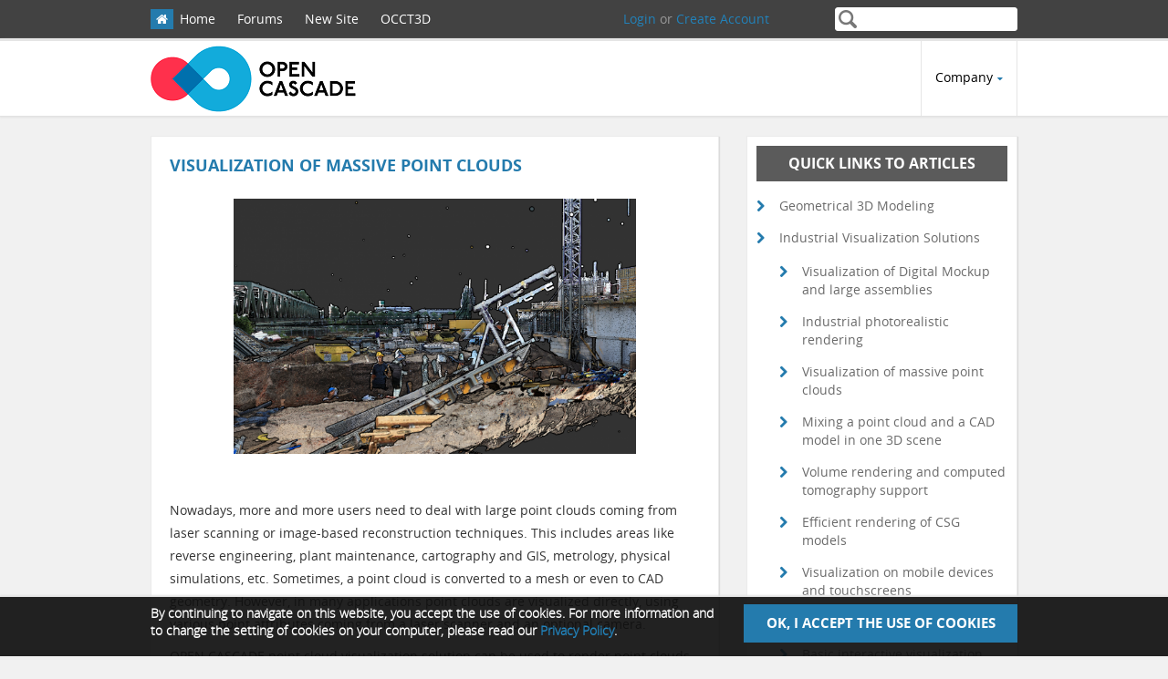

--- FILE ---
content_type: text/html; charset=utf-8
request_url: https://old.opencascade.com/content/visualization-massive-point-clouds
body_size: 14533
content:
	<!DOCTYPE html PUBLIC "-//W3C//DTD XHTML+RDFa 1.0//EN"
    "http://www.w3.org/MarkUp/DTD/xhtml-rdfa-1.dtd">
<html xmlns="http://www.w3.org/1999/xhtml" xml:lang="en" version="XHTML+RDFa 1.0" dir="ltr"
  xmlns:content="http://purl.org/rss/1.0/modules/content/"
  xmlns:dc="http://purl.org/dc/terms/"
  xmlns:foaf="http://xmlns.com/foaf/0.1/"
  xmlns:og="http://ogp.me/ns#"
  xmlns:rdfs="http://www.w3.org/2000/01/rdf-schema#"
  xmlns:sioc="http://rdfs.org/sioc/ns#"
  xmlns:sioct="http://rdfs.org/sioc/types#"
  xmlns:skos="http://www.w3.org/2004/02/skos/core#"
  xmlns:xsd="http://www.w3.org/2001/XMLSchema#">

    <head profile="http://www.w3.org/1999/xhtml/vocab">
        <meta http-equiv="Content-Type" content="text/html; charset=utf-8" />
<link rel="shortcut icon" href="https://old.opencascade.com/sites/default/files/favicon_0.ico" type="image/vnd.microsoft.icon" />
<meta name="viewport" content="width=device-width, initial-scale=1, maximum-scale=1" />
<meta name="description" content="Nowadays, more and more users need to deal with large point clouds coming from laser scanning or image-based reconstruction techniques. This includes areas like reverse engineering, plant maintenance, cartography and GIS, metrology, physical simulations, etc. Sometimes, a point cloud is converted to a mesh or even to CAD geometry. However, in many applications point clouds are" />
<link rel="canonical" href="https://old.opencascade.com/content/visualization-massive-point-clouds" />
<link rel="shortlink" href="https://old.opencascade.com/node/28893" />
        <title>Visualization of massive point clouds | OPEN CASCADE</title>
        <style type="text/css" media="all">
@import url("https://old.opencascade.com/modules/system/system.base.css?sq1c46");
@import url("https://old.opencascade.com/modules/system/system.menus.css?sq1c46");
@import url("https://old.opencascade.com/modules/system/system.messages.css?sq1c46");
@import url("https://old.opencascade.com/modules/system/system.theme.css?sq1c46");
</style>
<style type="text/css" media="all">
@import url("https://old.opencascade.com/sites/all/modules/collapsiblock/collapsiblock.css?sq1c46");
@import url("https://old.opencascade.com/modules/comment/comment.css?sq1c46");
@import url("https://old.opencascade.com/modules/field/theme/field.css?sq1c46");
@import url("https://old.opencascade.com/modules/node/node.css?sq1c46");
@import url("https://old.opencascade.com/sites/all/modules/contrib/private_files_download_permission/private_files_download_permission.css?sq1c46");
@import url("https://old.opencascade.com/modules/search/search.css?sq1c46");
@import url("https://old.opencascade.com/modules/user/user.css?sq1c46");
@import url("https://old.opencascade.com/modules/forum/forum.css?sq1c46");
@import url("https://old.opencascade.com/sites/all/modules/contrib/views/css/views.css?sq1c46");
@import url("https://old.opencascade.com/sites/all/modules/contrib/ckeditor/css/ckeditor.css?sq1c46");
</style>
<style type="text/css" media="all">
@import url("https://old.opencascade.com/sites/all/modules/contrib/ctools/css/ctools.css?sq1c46");
@import url("https://old.opencascade.com/sites/all/libraries/highlightjs/styles/default.css?sq1c46");
@import url("https://old.opencascade.com/sites/all/modules/contrib/lightbox2/css/lightbox.css?sq1c46");
@import url("https://old.opencascade.com/sites/all/libraries/isotope/jquery.isotope.css?sq1c46");
@import url("https://old.opencascade.com/sites/all/modules/superhero_framework/superhero_dropdown/css/superhero-dropdown.css?sq1c46");
@import url("https://old.opencascade.com/sites/all/modules/contrib/eu_cookie_compliance/css/eu_cookie_compliance.css?sq1c46");
@import url("https://old.opencascade.com/sites/default/files/honeypot/honeypot.css?sq1c46");
@import url("https://old.opencascade.com/sites/all/modules/contrib/webform/css/webform.css?sq1c46");
@import url("https://old.opencascade.com/sites/all/modules/superhero_framework/superhero_block/css/block.css?sq1c46");
@import url("https://old.opencascade.com/sites/all/themes/superhero/vendor/bootstrap/css/bootstrap.min.css?sq1c46");
@import url("https://old.opencascade.com/sites/all/themes/superhero/vendor/bootstrap/css/bootstrap-theme.min.css?sq1c46");
</style>
<link type="text/css" rel="stylesheet" href="https://old.opencascade.com/sites/all/themes/superhero/css/custom.css?sq1c46" media="all" />
<style type="text/css" media="all">
@import url("https://old.opencascade.com/sites/default/files/ctools/css/76d8a01b2e7487ea1b1489708f71c760.css?sq1c46");
</style>
<style type="text/css" media="all">
@import url("https://old.opencascade.com/sites/all/themes/superhero/vendor/font-awesome/css/font-awesome.min.css?sq1c46");
@import url("https://old.opencascade.com/sites/all/themes/superhero/vendor/animate.css?sq1c46");
@import url("https://old.opencascade.com/sites/all/themes/superhero/css/main.css?sq1c46");
@import url("https://old.opencascade.com/sites/all/themes/corporate/css/style.css?sq1c46");
</style>
<style type="text/css" media="all">
@import url("https://old.opencascade.com/sites/all/modules/contrib/highlightjs/highlight_js.css?sq1c46");
@import url("https://old.opencascade.com/sites/all/libraries/highlightjs/styles/color-brewer.css?sq1c46");
@import url("https://old.opencascade.com/sites/default/files/css/corporate-theme-preset2.css?sq1c46");
@import url("https://old.opencascade.com/sites/default/files/css_injector/css_injector_1.css?sq1c46");
@import url("https://old.opencascade.com/sites/default/files/css_injector/css_injector_3.css?sq1c46");
@import url("https://old.opencascade.com/sites/default/files/css_injector/css_injector_4.css?sq1c46");
</style>
        <script type="text/javascript" defer="defer" src="https://old.opencascade.com/sites/default/files/google_tag/old_opencascade_com/google_tag.script.js?sq1c46"></script>
<script type="text/javascript" src="//ajax.googleapis.com/ajax/libs/jquery/1.8.3/jquery.min.js"></script>
<script type="text/javascript">
<!--//--><![CDATA[//><!--
window.jQuery || document.write("<script src='/sites/all/modules/contrib/jquery_update/replace/jquery/1.8/jquery.min.js'>\x3C/script>")
//--><!]]>
</script>
<script type="text/javascript" src="https://old.opencascade.com/misc/jquery-extend-3.4.0.js?v=1.8.3"></script>
<script type="text/javascript" src="https://old.opencascade.com/misc/jquery-html-prefilter-3.5.0-backport.js?v=1.8.3"></script>
<script type="text/javascript" src="https://old.opencascade.com/misc/jquery.once.js?v=1.2"></script>
<script type="text/javascript" src="https://old.opencascade.com/misc/drupal.js?sq1c46"></script>
<script type="text/javascript" src="https://old.opencascade.com/sites/all/modules/contrib/jquery_update/replace/ui/external/jquery.cookie.js?v=67fb34f6a866c40d0570"></script>
<script type="text/javascript" src="https://old.opencascade.com/sites/all/modules/collapsiblock/collapsiblock.js?sq1c46"></script>
<script type="text/javascript" src="https://old.opencascade.com/sites/all/libraries/highlightjs/highlight.pack.js?sq1c46"></script>
<script type="text/javascript" src="https://old.opencascade.com/sites/all/modules/contrib/highlightjs/highlight_js.js?sq1c46"></script>
<script type="text/javascript" src="https://old.opencascade.com/sites/all/modules/contrib/lightbox2/js/lightbox.js?sq1c46"></script>
<script type="text/javascript" src="https://old.opencascade.com/sites/all/libraries/isotope/jquery.isotope.js?sq1c46"></script>
<script type="text/javascript" src="https://old.opencascade.com/sites/all/modules/superhero_framework/superhero_dropdown/js/superhero-dropdown.js?sq1c46"></script>
<script type="text/javascript" src="https://old.opencascade.com/sites/all/modules/contrib/google_analytics/googleanalytics.js?sq1c46"></script>
<script type="text/javascript">
<!--//--><![CDATA[//><!--
(function(i,s,o,g,r,a,m){i["GoogleAnalyticsObject"]=r;i[r]=i[r]||function(){(i[r].q=i[r].q||[]).push(arguments)},i[r].l=1*new Date();a=s.createElement(o),m=s.getElementsByTagName(o)[0];a.async=1;a.src=g;m.parentNode.insertBefore(a,m)})(window,document,"script","https://www.google-analytics.com/analytics.js","ga");ga("create", "UA-36273819-1", {"cookieDomain":"auto"});ga("set", "anonymizeIp", true);ga("send", "pageview");
//--><!]]>
</script>
<script type="text/javascript" src="https://old.opencascade.com/misc/textarea.js?v=7.82"></script>
<script type="text/javascript" src="https://old.opencascade.com/sites/all/modules/contrib/webform/js/webform.js?sq1c46"></script>
<script type="text/javascript" src="https://old.opencascade.com/sites/all/themes/superhero/js/smoothscroll.js?sq1c46"></script>
<script type="text/javascript" src="https://old.opencascade.com/sites/all/libraries/stellar.js/jquery.stellar.min.js?sq1c46"></script>
<script type="text/javascript" src="https://old.opencascade.com/sites/all/themes/superhero/vendor/bootstrap/js/bootstrap.min.js?sq1c46"></script>
<script type="text/javascript" src="https://old.opencascade.com/sites/all/themes/superhero/vendor/jquery.appear.js?sq1c46"></script>
<script type="text/javascript" src="https://old.opencascade.com/sites/all/themes/superhero/js/superhero.js?sq1c46"></script>
<script type="text/javascript" src="https://old.opencascade.com/sites/all/themes/superhero/js/superhero-sticky.js?sq1c46"></script>
<script type="text/javascript" src="https://old.opencascade.com/sites/all/themes/corporate/js/corporate.js?sq1c46"></script>
<script type="text/javascript">
<!--//--><![CDATA[//><!--
jQuery.extend(Drupal.settings, {"basePath":"\/","pathPrefix":"","ajaxPageState":{"theme":"corporate","theme_token":"pJn7-5xLqZjFIv2C6VDTkfytMvuT3kNJYG89KoZ8Kaw","js":{"0":1,"sites\/all\/modules\/contrib\/eu_cookie_compliance\/js\/eu_cookie_compliance.js":1,"1":1,"https:\/\/old.opencascade.com\/sites\/default\/files\/google_tag\/old_opencascade_com\/google_tag.script.js":1,"\/\/ajax.googleapis.com\/ajax\/libs\/jquery\/1.8.3\/jquery.min.js":1,"2":1,"misc\/jquery-extend-3.4.0.js":1,"misc\/jquery-html-prefilter-3.5.0-backport.js":1,"misc\/jquery.once.js":1,"misc\/drupal.js":1,"sites\/all\/modules\/contrib\/jquery_update\/replace\/ui\/external\/jquery.cookie.js":1,"sites\/all\/modules\/collapsiblock\/collapsiblock.js":1,"sites\/all\/libraries\/highlightjs\/highlight.pack.js":1,"sites\/all\/modules\/contrib\/highlightjs\/highlight_js.js":1,"sites\/all\/modules\/contrib\/lightbox2\/js\/lightbox.js":1,"sites\/all\/libraries\/isotope\/jquery.isotope.js":1,"sites\/all\/modules\/superhero_framework\/superhero_dropdown\/js\/superhero-dropdown.js":1,"sites\/all\/modules\/contrib\/google_analytics\/googleanalytics.js":1,"3":1,"misc\/textarea.js":1,"sites\/all\/modules\/contrib\/webform\/js\/webform.js":1,"sites\/all\/themes\/superhero\/js\/smoothscroll.js":1,"sites\/all\/libraries\/stellar.js\/jquery.stellar.min.js":1,"sites\/all\/themes\/superhero\/vendor\/bootstrap\/js\/bootstrap.min.js":1,"sites\/all\/themes\/superhero\/vendor\/jquery.appear.js":1,"sites\/all\/themes\/superhero\/js\/superhero.js":1,"sites\/all\/themes\/superhero\/js\/superhero-sticky.js":1,"sites\/all\/themes\/corporate\/js\/corporate.js":1},"css":{"modules\/system\/system.base.css":1,"modules\/system\/system.menus.css":1,"modules\/system\/system.messages.css":1,"modules\/system\/system.theme.css":1,"sites\/all\/modules\/collapsiblock\/collapsiblock.css":1,"modules\/comment\/comment.css":1,"modules\/field\/theme\/field.css":1,"modules\/node\/node.css":1,"sites\/all\/modules\/contrib\/private_files_download_permission\/private_files_download_permission.css":1,"modules\/search\/search.css":1,"modules\/user\/user.css":1,"modules\/forum\/forum.css":1,"sites\/all\/modules\/contrib\/views\/css\/views.css":1,"sites\/all\/modules\/contrib\/ckeditor\/css\/ckeditor.css":1,"sites\/all\/modules\/contrib\/ctools\/css\/ctools.css":1,"sites\/all\/libraries\/highlightjs\/styles\/default.css":1,"sites\/all\/modules\/contrib\/lightbox2\/css\/lightbox.css":1,"sites\/all\/libraries\/isotope\/jquery.isotope.css":1,"sites\/all\/modules\/superhero_framework\/superhero_dropdown\/css\/superhero-dropdown.css":1,"sites\/all\/modules\/contrib\/eu_cookie_compliance\/css\/eu_cookie_compliance.css":1,"public:\/\/honeypot\/honeypot.css":1,"sites\/all\/modules\/contrib\/webform\/css\/webform.css":1,"sites\/all\/modules\/superhero_framework\/superhero_block\/css\/block.css":1,"sites\/all\/themes\/superhero\/vendor\/bootstrap\/css\/bootstrap.min.css":1,"sites\/all\/themes\/superhero\/vendor\/bootstrap\/css\/bootstrap-theme.min.css":1,"sites\/all\/themes\/superhero\/css\/custom.css":1,"public:\/\/ctools\/css\/76d8a01b2e7487ea1b1489708f71c760.css":1,"sites\/all\/themes\/superhero\/vendor\/font-awesome\/css\/font-awesome.min.css":1,"sites\/all\/themes\/superhero\/vendor\/animate.css":1,"sites\/all\/themes\/superhero\/css\/main.css":1,"sites\/all\/themes\/corporate\/css\/style.css":1,"sites\/all\/modules\/contrib\/highlightjs\/highlight_js.css":1,"sites\/all\/libraries\/highlightjs\/styles\/color-brewer.css":1,"public:\/\/css\/corporate-theme-preset2.css":1,"public:\/\/css_injector\/css_injector_1.css":1,"public:\/\/css_injector\/css_injector_3.css":1,"public:\/\/css_injector\/css_injector_4.css":1}},"collapsiblock":{"active_pages":false,"slide_type":1,"slide_speed":200},"lightbox2":{"rtl":0,"file_path":"\/(\\w\\w\/)public:\/","default_image":"\/sites\/all\/modules\/contrib\/lightbox2\/images\/brokenimage.jpg","border_size":10,"font_color":"000","box_color":"fff","top_position":"","overlay_opacity":"0.8","overlay_color":"000","disable_close_click":1,"resize_sequence":0,"resize_speed":400,"fade_in_speed":400,"slide_down_speed":600,"use_alt_layout":0,"disable_resize":0,"disable_zoom":1,"force_show_nav":0,"show_caption":0,"loop_items":0,"node_link_text":"View Image Details","node_link_target":0,"image_count":"Image !current of !total","video_count":"Video !current of !total","page_count":"Page !current of !total","lite_press_x_close":"press \u003Ca href=\u0022#\u0022 onclick=\u0022hideLightbox(); return FALSE;\u0022\u003E\u003Ckbd\u003Ex\u003C\/kbd\u003E\u003C\/a\u003E to close","download_link_text":"","enable_login":false,"enable_contact":false,"keys_close":"c x 27","keys_previous":"p 37","keys_next":"n 39","keys_zoom":"z","keys_play_pause":"32","display_image_size":"original","image_node_sizes":"()","trigger_lightbox_classes":"","trigger_lightbox_group_classes":"","trigger_slideshow_classes":"","trigger_lightframe_classes":"","trigger_lightframe_group_classes":"","custom_class_handler":0,"custom_trigger_classes":"","disable_for_gallery_lists":true,"disable_for_acidfree_gallery_lists":true,"enable_acidfree_videos":true,"slideshow_interval":5000,"slideshow_automatic_start":true,"slideshow_automatic_exit":true,"show_play_pause":true,"pause_on_next_click":false,"pause_on_previous_click":true,"loop_slides":false,"iframe_width":640,"iframe_height":360,"iframe_border":1,"enable_video":0,"useragent":"Mozilla\/5.0 (Macintosh; Intel Mac OS X 10_15_7) AppleWebKit\/537.36 (KHTML, like Gecko) Chrome\/131.0.0.0 Safari\/537.36; ClaudeBot\/1.0; +claudebot@anthropic.com)"},"eu_cookie_compliance":{"cookie_policy_version":"1.0.0","popup_enabled":1,"popup_agreed_enabled":0,"popup_hide_agreed":0,"popup_clicking_confirmation":0,"popup_scrolling_confirmation":0,"popup_html_info":"\u003Cdiv class=\u0022eu-cookie-compliance-banner eu-cookie-compliance-banner-info eu-cookie-compliance-banner--default\u0022\u003E\n  \u003Cdiv class=\u0022popup-content info\u0022\u003E\n    \u003Cdiv id=\u0022popup-text\u0022\u003E\n      \u003Cdiv class=\u0022eu_cookie_compliance_message\u0022\u003EBy continuing to navigate on this website, you accept the use of cookies. For more information and to change the setting of cookies on your computer, please read our \u003Ca href=\u0022\/content\/privacy-policy\u0022 target=\u0022_blank\u0022\u003EPrivacy Policy\u003C\/a\u003E.\u003C\/div\u003E\n              \u003Cbutton type=\u0022button\u0022 class=\u0022find-more-button eu-cookie-compliance-more-button\u0022\u003ENo, give me more info\u003C\/button\u003E\n          \u003C\/div\u003E\n    \n    \u003Cdiv id=\u0022popup-buttons\u0022 class=\u0022\u0022\u003E\n      \u003Cbutton type=\u0022button\u0022 class=\u0022agree-button eu-cookie-compliance-default-button\u0022\u003EOK, I accept the use of cookies\u003C\/button\u003E\n          \u003C\/div\u003E\n  \u003C\/div\u003E\n\u003C\/div\u003E","use_mobile_message":false,"mobile_popup_html_info":"\u003Cdiv class=\u0022eu-cookie-compliance-banner eu-cookie-compliance-banner-info eu-cookie-compliance-banner--default\u0022\u003E\n  \u003Cdiv class=\u0022popup-content info\u0022\u003E\n    \u003Cdiv id=\u0022popup-text\u0022\u003E\n                    \u003Cbutton type=\u0022button\u0022 class=\u0022find-more-button eu-cookie-compliance-more-button\u0022\u003ENo, give me more info\u003C\/button\u003E\n          \u003C\/div\u003E\n    \n    \u003Cdiv id=\u0022popup-buttons\u0022 class=\u0022\u0022\u003E\n      \u003Cbutton type=\u0022button\u0022 class=\u0022agree-button eu-cookie-compliance-default-button\u0022\u003EOK, I accept the use of cookies\u003C\/button\u003E\n          \u003C\/div\u003E\n  \u003C\/div\u003E\n\u003C\/div\u003E\n","mobile_breakpoint":"768","popup_html_agreed":"\u003Cdiv\u003E\n  \u003Cdiv class=\u0022popup-content agreed\u0022\u003E\n    \u003Cdiv id=\u0022popup-text\u0022\u003E\n      \u003Cp\u003EThank you for accepting cookies.\u003C\/p\u003E\n\u003Cp\u003EYou can now hide this message or find out more \u003Ca href=\u0022\/content\/privacy-policy\u0022\u003Eabout cookies\u003C\/a\u003E.\u003C\/p\u003E\n    \u003C\/div\u003E\n    \u003Cdiv id=\u0022popup-buttons\u0022\u003E\n      \u003Cbutton type=\u0022button\u0022 class=\u0022hide-popup-button eu-cookie-compliance-hide-button\u0022\u003EHide\u003C\/button\u003E\n              \u003Cbutton type=\u0022button\u0022 class=\u0022find-more-button eu-cookie-compliance-more-button-thank-you\u0022 \u003EMore info\u003C\/button\u003E\n          \u003C\/div\u003E\n  \u003C\/div\u003E\n\u003C\/div\u003E","popup_use_bare_css":false,"popup_height":"auto","popup_width":"100%","popup_delay":1000,"popup_link":"\/content\/privacy-policy","popup_link_new_window":1,"popup_position":null,"fixed_top_position":1,"popup_language":"en","store_consent":false,"better_support_for_screen_readers":0,"reload_page":0,"domain":"","domain_all_sites":null,"popup_eu_only_js":0,"cookie_lifetime":"100","cookie_session":false,"disagree_do_not_show_popup":0,"method":"default","allowed_cookies":"","withdraw_markup":"\u003Cbutton type=\u0022button\u0022 class=\u0022eu-cookie-withdraw-tab\u0022\u003EPrivacy settings\u003C\/button\u003E\n\u003Cdiv class=\u0022eu-cookie-withdraw-banner\u0022\u003E\n  \u003Cdiv class=\u0022popup-content info\u0022\u003E\n    \u003Cdiv id=\u0022popup-text\u0022\u003E\n      \u003Cp\u003EWe use cookies on this site to enhance your user experienceYou have given your consent for us to set cookies.\u003C\/p\u003E\n    \u003C\/div\u003E\n    \u003Cdiv id=\u0022popup-buttons\u0022\u003E\n      \u003Cbutton type=\u0022button\u0022 class=\u0022eu-cookie-withdraw-button\u0022\u003EWithdraw consent\u003C\/button\u003E\n    \u003C\/div\u003E\n  \u003C\/div\u003E\n\u003C\/div\u003E\n","withdraw_enabled":false,"withdraw_button_on_info_popup":false,"cookie_categories":[],"cookie_categories_details":[],"enable_save_preferences_button":true,"cookie_name":"","containing_element":"body","automatic_cookies_removal":true},"googleanalytics":{"trackOutbound":1,"trackMailto":1,"trackDownload":1,"trackDownloadExtensions":"7z|aac|arc|arj|asf|asx|avi|bin|csv|doc(x|m)?|dot(x|m)?|exe|flv|gif|gz|gzip|hqx|jar|jpe?g|js|mp(2|3|4|e?g)|mov(ie)?|msi|msp|pdf|phps|png|ppt(x|m)?|pot(x|m)?|pps(x|m)?|ppam|sld(x|m)?|thmx|qtm?|ra(m|r)?|sea|sit|tar|tgz|torrent|txt|wav|wma|wmv|wpd|xls(x|m|b)?|xlt(x|m)|xlam|xml|z|zip|apk"},"urlIsAjaxTrusted":{"\/content\/visualization-massive-point-clouds":true}});
//--><!]]>
</script>
    </head>
    <body class="html not-front not-logged-in no-sidebars page-node page-node- page-node-28893 node-type-page wide ltr" >
        <div class="body-innerwrapper">
            <div id="skip-link">
                <a href="#main-content" class="element-invisible element-focusable">Skip to main content</a>
            </div>
            <div class="region region-page-top">
	<noscript aria-hidden="true"><iframe src="https://www.googletagmanager.com/ns.html?id=GTM-53HZ9QD" height="0" width="0" style="display:none;visibility:hidden"></iframe></noscript>
</div>
            <div  class="body">
   <section  id="section-top-panel" class="section section-top-panel hidden-xs" style="margin:0;padding:8px 0;background-color:#424242;">
		<div class="container">
		<div class="row">
			<div class="region region-toppanel-first col-sm-6 col-md-6 col-lg-6">
	<div id="block-menu-menu-menu-top" class="block block-menu menuTop">

    
  <div class="content">
    <ul class="menu"><li class="first leaf"><a href="/" title="">Home</a></li>
<li class="leaf"><a href="https://dev.opencascade.org/forum" title="">Forums</a></li>
<li class="leaf"><a href="https://www.opencascade.com/" title="Open Cascade is Backing Your Path to the Digital Future">New Site</a></li>
<li class="last leaf"><a href="https://occt3d.com/" title="Development Expertize Support">OCCT3D</a></li>
</ul>  </div>
</div>
</div>
<div class="region region-toppanel-second col-xs-1 col-sm-2 col-md-3 col-lg-3">
	<div id="block-simple-login-simple-login" class="block block-simple-login">

    
  <div class="content">
    <a href="/user?destination=content/visualization-massive-point-clouds">Login</a> or <a href="/user/register?destination=content/visualization-massive-point-clouds">Create Account</a>  </div>
</div>
</div>
<div class="region region-toppanel-third col-xs-1 col-sm-4 col-md-3 col-lg-3">
	<div id="block-search-form" class="block block-search">

    
  <div class="content">
    <form action="/content/visualization-massive-point-clouds" method="post" id="search-block-form" accept-charset="UTF-8"><div><div class="container-inline">
      <h2 class="element-invisible">Search form</h2>
    <div class="control-group form-type-textfield form-item-search-block-form form-item">
  <label class="element-invisible control-label" for="edit-search-block-form--2">Search </label>
<div class="controls"> <input title="Enter the terms you wish to search for." type="text" id="edit-search-block-form--2" name="search_block_form" value="" size="15" maxlength="128" class="form-text" />
</div></div>
<div class="form-actions form-wrapper" id="edit-actions"><button class="btn btn-primary form-submit" id="edit-submit" name="op" value="Search" type="submit">Search</button>
</div><input type="hidden" name="form_build_id" value="form-gAHNh8b0P7CcxfRTMyJ0kmNVt_DRiqF-bU0VJRbBHDc" />
<input type="hidden" name="form_id" value="search_block_form" />
</div>
</div></form>  </div>
</div>
</div>
		</div>
	</div>
</section><section  id="section-header" class="section section-header superhero-sticky main-menu-sticky" style="margin:0;padding:0;background-color:#ffffff;">
		<div class="container">
		<div class="row">
			<div class="region region-logo col-md-3 col-lg-3">
		<div class="site-logo clearfix">
		<a href="/" rel="home"><img src="https://old.opencascade.com/sites/default/files/Open_Cascade_logotype_for_website.png" id="logo"/></a>	</div>
		</div>
<div class="region region-menu col-md-9 col-lg-9">
         
	<div id="block-superhero-dropdown-superhero-dropdown-block" class="block block-superhero-dropdown">

    
  <div class="content">
    <a data-target=".nav-collapse" data-toggle="collapse" href="#" class="superhero-mobile-menu-toggle .btn .btn-default">
    <i class="fa fa-align-justify"></i>
</a>
<div class="superhero-dropdown">
<ul class="menu"><li class="first last expanded"><a href="/content/company">Company</a><ul class="menu"><li class="first leaf"><a href="/contact">Contact Us</a></li>
<li class="leaf"><a href="/remove_personal_data">Data Erasure Request Form</a></li>
<li class="leaf"><a href="https://occt3d.com/" title="">OCCT 3D</a></li>
<li class="last leaf"><a href="https://www.opencascade.com/" title="">Open Cascade</a></li>
</ul></li>
</ul></div>  </div>
</div>
</div>
		</div>
	</div>
</section><section  id="section-postcontent" class="section section-postcontent" style="margin:0;padding:0;">
		<div class="container">
		<div class="row">
			<div class="region region-postcontent-second col-sm-4 col-md-4 col-lg-4">
	</div>
		</div>
	</div>
</section><section  id="section-content" class="section section-content" style="margin:0;padding:0;">
		<div class="container">
		<div class="row">
			
<div class="region region-content col-xs-12 col-sm-8 col-md-8 col-lg-8">
	<div class="main-content-main">
		<a id="main-content"></a>
						<h1 class="title" id="page-title">Visualization of massive point clouds</h1>
												<div id="block-system-main" class="block block-system">

    
  <div class="content">
    <div id="node-28893" class="node node-page clearfix" about="/content/visualization-massive-point-clouds" typeof="foaf:Document">

  
      <span property="dc:title" content="Visualization of massive point clouds" class="rdf-meta element-hidden"></span><span property="sioc:num_replies" content="0" datatype="xsd:integer" class="rdf-meta element-hidden"></span>
  
  <div class="content">
    <div class="field field-name-body field-type-text-with-summary field-label-hidden">
    <div class="field-items">
          <div class="field-item even" property="content:encoded"><div style="text-align: center">
<figure><a href="/sites/default/files/industrial_visualization_solutions_image9.png" rel="lightbox"><img alt="" class="img-illustration" src="/sites/default/files/industrial_visualization_solutions_image9.png" /></a></figure></div>
<p> </p>
<p>Nowadays, more and more users need to deal with large point clouds coming from laser scanning or image-based reconstruction techniques. This includes areas like reverse engineering, plant maintenance, cartography and GIS, metrology, physical simulations, etc. Sometimes, a point cloud is converted to a mesh or even to CAD geometry. However, in many applications point clouds are visualized directly, using various point attributes coming from a laser scanner and an optional camera.</p>
<p>OPEN CASCADE point cloud visualization solution can be used to render point clouds from small to practically unlimited size with fully interactive performance. In addition to point coordinates, it can handle such point attributes as intensity, color, normal and type ID. Visual perception is improved using Eye-Dome Lighting (EDL) algorithm. Interactive selection of point cloud fragments and individual points performed directly on GPU can be used for point cloud editing and point cloud segmentation in real-time. Also, selections results can be retrieved on a CPU side when needed.</p>
<p>The OPEN CASCADE point cloud rendering solution is integrated with Open CASCADE Technology 3D viewer and can be mixed with other types of 2D/3D objects in the same scene, like CAD models and meshes. The solution can be adapted to nearly any desktop CPU and GPU resources thanks to flexible memory management and level-of-detail (LOD) settings.</p>
</div>
      </div>
</div>
  </div>

  
  
</div>
  </div>
</div>
	</div>
</div>
<div class="region region-sidebar-second col-sm-4 col-md-4 col-lg-4">
	<div id="block-block-123" class="block block-block style-title-bg check-list">

    <h3 class="block-title" >Quick Links to Articles</h2>
  
  <div class="content">
    <ul><li><a href="/content/3d-modeling">Geometrical 3D Modeling</a></li>
<li><a href="/content/industrial-visualization-solutions">Industrial Visualization Solutions</a>
<ul><li><a href="/content/visualization-digital-mockup-and-large-assemblies">Visualization of Digital Mockup and large assemblies</a></li>
<li><a href="/content/industrial-photorealistic-rendering">Industrial photorealistic rendering</a></li>
<li><a href="/content/visualization-massive-point-clouds">Visualization of massive point clouds</a></li>
<li><a href="/content/mixing-point-cloud-and-cad-model-one-3d-scene">Mixing a point cloud and a CAD model in one 3D scene</a></li>
<li><a href="/content/volume-rendering-3d-vizualization-massive-volumetric-data-sets">Volume rendering and computed tomography support</a></li>
<li><a href="/content/efficient-rendering-cgs-models">Efficient rendering of CSG models</a></li>
<li><a href="/content/visualization-mobile-devices-and-touchscreens">Visualization on mobile devices and touchscreens</a></li>
<li><a href="/content/web-based-and-cloud-based-visualization">Web-based visualization</a></li>
<li><a href="/content/basic-interactive-visualization-and-selection-daily-tasks">Basic interactive visualization and selection for daily tasks</a></li>
<li><a href="/content/improved-visual-appearance-3d-scene">Improved visual appearance of a 3D scene</a></li>
</ul></li>
<li><a href="/content/cad-data-processing">CAD Data Processing</a></li>
<li><a href="/content/numerical-simulation">Numerical Simulation Environments</a></li>
<li><a href="/content/piping-plant-design">Piping &amp; Plant Design</a></li>
<li><a href="/content/digital-mockup-simplification">Digital Mockup Simplification</a></li>
</ul><p>More coming soon...</p>
  </div>
</div>
</div>
		</div>
	</div>
</section><section  id="section-bottom" class="section section-bottom" style="margin:0;padding:0;">
		<div class="container">
		<div class="row">
			<div class="region region-bottom-second col-sm-8 col-md-8 col-lg-8">
	<div id="block-webform-client-block-29749" class="block block-webform">

  <div id="collapsiblock-wrapper-513" class="collapsiblock" data-collapsiblock-action="3">  <h3 class="block-title" >Contact us</h2>
  </div>
  <div class="content">
    <form class="webform-client-form webform-client-form-29749" action="/content/visualization-massive-point-clouds" method="post" id="webform-client-form-29749" accept-charset="UTF-8"><div><div  class="form-item webform-component webform-component-select webform-component--title">
  <label for="edit-submitted-title" class="control-label">Title </label>
 <select id="edit-submitted-title" name="submitted[title]" class="form-select"><option value="" selected="selected">- Select -</option><option value="mr">Mr.</option><option value="ms">Ms.</option><option value="mrs">Mrs.</option><option value="dr">Dr.</option></select>
</div>
<div  class="form-item webform-component webform-component-textfield webform-component--first-name---personal-name">
  <label for="edit-submitted-first-name-personal-name" class="control-label">First Name / Personal Name  <span class="form-required" title="This field is required.">*</span></label>
 <input required="required" type="text" id="edit-submitted-first-name-personal-name" name="submitted[first_name___personal_name]" value="" size="60" maxlength="128" class="form-text required" />
</div>
<div  class="form-item webform-component webform-component-textfield webform-component--last-name---family-name-">
  <label for="edit-submitted-last-name-family-name-" class="control-label">Last Name / Family Name * <span class="form-required" title="This field is required.">*</span></label>
 <input required="required" type="text" id="edit-submitted-last-name-family-name-" name="submitted[last_name___family_name_]" value="" size="60" maxlength="128" class="form-text required" />
</div>
<div  class="form-item webform-component webform-component-email webform-component--email-address">
  <label for="edit-submitted-email-address" class="control-label">Email Address <span class="form-required" title="This field is required.">*</span></label>
 <input required="required" class="email form-text form-email required" type="email" id="edit-submitted-email-address" name="submitted[email_address]" size="60" />
</div>
<div  class="form-item webform-component webform-component-textfield webform-component--phone-number">
  <label for="edit-submitted-phone-number" class="control-label">Phone Number </label>
 <input type="text" id="edit-submitted-phone-number" name="submitted[phone_number]" value="" size="60" maxlength="128" class="form-text" />
</div>
<div  class="form-item webform-component webform-component-textfield webform-component--company---organization">
  <label for="edit-submitted-company-organization" class="control-label">Company / Organization <span class="form-required" title="This field is required.">*</span></label>
 <input required="required" type="text" id="edit-submitted-company-organization" name="submitted[company___organization]" value="" size="60" maxlength="128" class="form-text required" />
</div>
<div  class="form-item webform-component webform-component-select webform-component--position---level">
  <label for="edit-submitted-position-level" class="control-label">Position / Level </label>
 <select id="edit-submitted-position-level" name="submitted[position___level]" class="form-select"><option value="" selected="selected">- None -</option><option value="eo">Executive officer (CxO)</option><option value="se">Senior executive (VP, Director, etc.)</option><option value="mm">Middle management</option><option value="pr">Professional</option><option value="ac">Academic</option><option value="ot">Other</option></select>
</div>
<div  class="form-item webform-component webform-component-select webform-component--country">
  <label for="edit-submitted-country" class="control-label">Country <span class="form-required" title="This field is required.">*</span></label>
 <select required="required" id="edit-submitted-country" name="submitted[country]" class="form-select required"><option value="">- Select -</option><option value="AF">Afghanistan</option><option value="AX">Aland Islands</option><option value="AL">Albania</option><option value="DZ">Algeria</option><option value="AS">American Samoa</option><option value="AD">Andorra</option><option value="AO">Angola</option><option value="AI">Anguilla</option><option value="AQ">Antarctica</option><option value="AG">Antigua and Barbuda</option><option value="AR">Argentina</option><option value="AM">Armenia</option><option value="AW">Aruba</option><option value="AU">Australia</option><option value="AT">Austria</option><option value="AZ">Azerbaijan</option><option value="BS">Bahamas</option><option value="BH">Bahrain</option><option value="BD">Bangladesh</option><option value="BB">Barbados</option><option value="BY">Belarus</option><option value="BE">Belgium</option><option value="BZ">Belize</option><option value="BJ">Benin</option><option value="BM">Bermuda</option><option value="BT">Bhutan</option><option value="BO">Bolivia</option><option value="BA">Bosnia and Herzegovina</option><option value="BW">Botswana</option><option value="BV">Bouvet Island</option><option value="BR">Brazil</option><option value="IO">British Indian Ocean Territory</option><option value="VG">British Virgin Islands</option><option value="BN">Brunei</option><option value="BG">Bulgaria</option><option value="BF">Burkina Faso</option><option value="BI">Burundi</option><option value="KH">Cambodia</option><option value="CM">Cameroon</option><option value="CA">Canada</option><option value="CV">Cape Verde</option><option value="BQ">Caribbean Netherlands</option><option value="KY">Cayman Islands</option><option value="CF">Central African Republic</option><option value="TD">Chad</option><option value="CL">Chile</option><option value="CN">China</option><option value="CX">Christmas Island</option><option value="CC">Cocos (Keeling) Islands</option><option value="CO">Colombia</option><option value="KM">Comoros</option><option value="CG">Congo (Brazzaville)</option><option value="CD">Congo (Kinshasa)</option><option value="CK">Cook Islands</option><option value="CR">Costa Rica</option><option value="HR">Croatia</option><option value="CU">Cuba</option><option value="CW">Curaçao</option><option value="CY">Cyprus</option><option value="CZ">Czech Republic</option><option value="DK">Denmark</option><option value="DJ">Djibouti</option><option value="DM">Dominica</option><option value="DO">Dominican Republic</option><option value="EC">Ecuador</option><option value="EG">Egypt</option><option value="SV">El Salvador</option><option value="GQ">Equatorial Guinea</option><option value="ER">Eritrea</option><option value="EE">Estonia</option><option value="ET">Ethiopia</option><option value="FK">Falkland Islands</option><option value="FO">Faroe Islands</option><option value="FJ">Fiji</option><option value="FI">Finland</option><option value="FR">France</option><option value="GF">French Guiana</option><option value="PF">French Polynesia</option><option value="TF">French Southern Territories</option><option value="GA">Gabon</option><option value="GM">Gambia</option><option value="GE">Georgia</option><option value="DE">Germany</option><option value="GH">Ghana</option><option value="GI">Gibraltar</option><option value="GR">Greece</option><option value="GL">Greenland</option><option value="GD">Grenada</option><option value="GP">Guadeloupe</option><option value="GU">Guam</option><option value="GT">Guatemala</option><option value="GG">Guernsey</option><option value="GN">Guinea</option><option value="GW">Guinea-Bissau</option><option value="GY">Guyana</option><option value="HT">Haiti</option><option value="HM">Heard Island and McDonald Islands</option><option value="HN">Honduras</option><option value="HK">Hong Kong S.A.R., China</option><option value="HU">Hungary</option><option value="IS">Iceland</option><option value="IN">India</option><option value="ID">Indonesia</option><option value="IR">Iran</option><option value="IQ">Iraq</option><option value="IE">Ireland</option><option value="IM">Isle of Man</option><option value="IL">Israel</option><option value="IT">Italy</option><option value="CI">Ivory Coast</option><option value="JM">Jamaica</option><option value="JP">Japan</option><option value="JE">Jersey</option><option value="JO">Jordan</option><option value="KZ">Kazakhstan</option><option value="KE">Kenya</option><option value="KI">Kiribati</option><option value="KW">Kuwait</option><option value="KG">Kyrgyzstan</option><option value="LA">Laos</option><option value="LV">Latvia</option><option value="LB">Lebanon</option><option value="LS">Lesotho</option><option value="LR">Liberia</option><option value="LY">Libya</option><option value="LI">Liechtenstein</option><option value="LT">Lithuania</option><option value="LU">Luxembourg</option><option value="MO">Macao S.A.R., China</option><option value="MK">Macedonia</option><option value="MG">Madagascar</option><option value="MW">Malawi</option><option value="MY">Malaysia</option><option value="MV">Maldives</option><option value="ML">Mali</option><option value="MT">Malta</option><option value="MH">Marshall Islands</option><option value="MQ">Martinique</option><option value="MR">Mauritania</option><option value="MU">Mauritius</option><option value="YT">Mayotte</option><option value="MX">Mexico</option><option value="FM">Micronesia</option><option value="MD">Moldova</option><option value="MC">Monaco</option><option value="MN">Mongolia</option><option value="ME">Montenegro</option><option value="MS">Montserrat</option><option value="MA">Morocco</option><option value="MZ">Mozambique</option><option value="MM">Myanmar</option><option value="NA">Namibia</option><option value="NR">Nauru</option><option value="NP">Nepal</option><option value="NL">Netherlands</option><option value="AN">Netherlands Antilles</option><option value="NC">New Caledonia</option><option value="NZ">New Zealand</option><option value="NI">Nicaragua</option><option value="NE">Niger</option><option value="NG">Nigeria</option><option value="NU">Niue</option><option value="NF">Norfolk Island</option><option value="MP">Northern Mariana Islands</option><option value="KP">North Korea</option><option value="NO">Norway</option><option value="OM">Oman</option><option value="PK">Pakistan</option><option value="PW">Palau</option><option value="PS">Palestinian Territory</option><option value="PA">Panama</option><option value="PG">Papua New Guinea</option><option value="PY">Paraguay</option><option value="PE">Peru</option><option value="PH">Philippines</option><option value="PN">Pitcairn</option><option value="PL">Poland</option><option value="PT">Portugal</option><option value="PR">Puerto Rico</option><option value="QA">Qatar</option><option value="RE">Reunion</option><option value="RO">Romania</option><option value="RU">Russia</option><option value="RW">Rwanda</option><option value="BL">Saint Barthélemy</option><option value="SH">Saint Helena</option><option value="KN">Saint Kitts and Nevis</option><option value="LC">Saint Lucia</option><option value="MF">Saint Martin (French part)</option><option value="PM">Saint Pierre and Miquelon</option><option value="VC">Saint Vincent and the Grenadines</option><option value="WS">Samoa</option><option value="SM">San Marino</option><option value="ST">Sao Tome and Principe</option><option value="SA">Saudi Arabia</option><option value="SN">Senegal</option><option value="RS">Serbia</option><option value="SC">Seychelles</option><option value="SL">Sierra Leone</option><option value="SG">Singapore</option><option value="SX">Sint Maarten</option><option value="SK">Slovakia</option><option value="SI">Slovenia</option><option value="SB">Solomon Islands</option><option value="SO">Somalia</option><option value="ZA">South Africa</option><option value="GS">South Georgia and the South Sandwich Islands</option><option value="KR">South Korea</option><option value="SS">South Sudan</option><option value="ES">Spain</option><option value="LK">Sri Lanka</option><option value="SD">Sudan</option><option value="SR">Suriname</option><option value="SJ">Svalbard and Jan Mayen</option><option value="SZ">Swaziland</option><option value="SE">Sweden</option><option value="CH">Switzerland</option><option value="SY">Syria</option><option value="TW">Taiwan</option><option value="TJ">Tajikistan</option><option value="TZ">Tanzania</option><option value="TH">Thailand</option><option value="TL">Timor-Leste</option><option value="TG">Togo</option><option value="TK">Tokelau</option><option value="TO">Tonga</option><option value="TT">Trinidad and Tobago</option><option value="TN">Tunisia</option><option value="TR">Turkey</option><option value="TM">Turkmenistan</option><option value="TC">Turks and Caicos Islands</option><option value="TV">Tuvalu</option><option value="VI">U.S. Virgin Islands</option><option value="UG">Uganda</option><option value="UA">Ukraine</option><option value="AE">United Arab Emirates</option><option value="GB">United Kingdom</option><option value="US" selected="selected">United States</option><option value="UM">United States Minor Outlying Islands</option><option value="UY">Uruguay</option><option value="UZ">Uzbekistan</option><option value="VU">Vanuatu</option><option value="VA">Vatican</option><option value="VE">Venezuela</option><option value="VN">Vietnam</option><option value="WF">Wallis and Futuna</option><option value="EH">Western Sahara</option><option value="YE">Yemen</option><option value="ZM">Zambia</option><option value="ZW">Zimbabwe</option></select>
</div>
<div  class="form-item webform-component webform-component-textfield webform-component--subject">
  <label for="edit-submitted-subject" class="control-label">Subject </label>
 <input type="text" id="edit-submitted-subject" name="submitted[subject]" value="" size="60" maxlength="128" class="form-text" />
</div>
<div  class="form-item webform-component webform-component-textarea webform-component--message">
  <label for="edit-submitted-message" class="control-label">Message <span class="form-required" title="This field is required.">*</span></label>
 <div class="form-textarea-wrapper resizable"><textarea required="required" id="edit-submitted-message" name="submitted[message]" cols="60" rows="5" class="form-textarea required"></textarea></div>
</div>
<div  class="form-item webform-component webform-component-markup webform-component--attention">
 <p><span style="box-sizing: border-box; font-family: open_sansregular, &quot;Helvetica Neue&quot;, Helvetica, Arial, sans-serif; font-size: 14px; color: rgb(255, 0, 0);">Attention: DO NOT use this form for all kind of request for the removal of your personal data. Please </span><a href="https://www.opencascade.com/dsrr/" style="box-sizing: border-box; background-image: initial; background-position: 0px 0px; background-size: initial; background-repeat: initial; background-attachment: initial; background-origin: initial; background-clip: initial; color: rgb(34, 130, 186); text-decoration-line: none; transition: all 300ms linear 0s; outline: none; font-family: open_sansregular, &quot;Helvetica Neue&quot;, Helvetica, Arial, sans-serif; font-size: 14px;">follow this link</a><span style="box-sizing: border-box; font-family: open_sansregular, &quot;Helvetica Neue&quot;, Helvetica, Arial, sans-serif; font-size: 14px; color: rgb(255, 0, 0);"> for such cases.</span></p>

</div>
<input type="hidden" name="details[sid]" />
<input type="hidden" name="details[page_num]" value="1" />
<input type="hidden" name="details[page_count]" value="1" />
<input type="hidden" name="details[finished]" value="0" />
<input type="hidden" name="form_build_id" value="form-H_rgeYHfNvUYWRnRlWZ3gIRKplr9hh-bESQWGIS4ugY" />
<input type="hidden" name="form_id" value="webform_client_form_29749" />
<input type="hidden" name="honeypot_time" value="1762430709|qMzol_TXCIecob9zHIetAekAcmHEC5CbDQhc2ODWRiY" />
<div class="email-textfield"><div class="control-group form-type-textfield form-item-email form-item">
  <label for="edit-email" class="control-label">Please, do not fill in this field </label>
<div class="controls"> <input autocomplete="off" type="text" id="edit-email" name="email" value="" size="20" maxlength="128" class="form-text" />
</div></div>
</div><div class="form-actions"><button class="webform-submit button-primary btn form-submit" name="op" value="Send" type="submit">Send</button>
</div></div></form>  </div>
</div>
</div>
		</div>
	</div>
</section><section  id="section-bottom2" class="section section-bottom2" style="margin:0;padding:0;">
		<div class="container">
		<div class="row">
			<div class="region region-bottom-third col-sm-4 col-md-4 col-lg-4">
	<div id="block-block-71" class="block block-block superhero-block">
	
	<div class="block-contents " data-appear-animation="fadeInUp">
	  		  <h3 class="block-title" >ABOUT OPEN CASCADE</h2>
		  	
	  <div class="content">
	    <p><span style="font-family:verdana,geneva,sans-serif;"><span style="font-size:12px"><a href="/news"><i class="fa fa-comment"><span></span></i> <span style="color:#FFFFFF">News</span></a></span></span></p>
<p><span style="font-family:verdana,geneva,sans-serif;"><span style="font-size:12px"><a href="/content/company"><i class="fa fa-globe"><span></span></i> <span style="color:#FFFFFF">Company</span></a></span></span></p>
<p><span style="font-family:verdana,geneva,sans-serif;"><span style="font-size:12px"><a href="/content/locations"><i class="fa fa-map-marker"><span></span></i>  <span style="color:#FFFFFF">Locations</span></a></span></span></p>
<p><span style="font-family:verdana,geneva,sans-serif;"><span style="font-size:12px"><a href="/content/web-3d-demo"><i class="fa fa-th"><span></span></i> <span style="color:#FFFFFF">Web 3D Demo</span></a></span></span></p>
	  </div>
	</div>
	<div style="clear:both" class="clear-fix"></div>
</div>
</div>
<div class="region region-bottom-fourth col-sm-4 col-md-4 col-lg-4">
	<div id="block-block-1" class="block block-block superhero-block">
	
	<div class="block-contents " data-appear-animation="fadeInUp">
	  		  <h3 class="block-title" >DIGITAL 3D SOLUTIONS</h2>
		  	
	  <div class="content">
	    <p><span style="font-family:verdana,geneva,sans-serif;"><span style="font-size:12px"><a href="/content/powerful-3d-apps-industry-40"><i class="fa fa-user"><span></span></i><span style="color:#FFFFFF"> <span style="font-size:11px;">Powerful 3D Apps for Industry 4.0</span></span></a></span></span></p>
<p><span style="font-family:verdana,geneva,sans-serif;"><span style="font-size:12px"><a href="/content/advanced-3d-web-browser"><i class="fa fa-cog"><span></span></i><span style="color:#FFFFFF"> Advanced 3D in a Web Browser</span></a></span></span></p>
<p><span style="font-family:verdana,geneva,sans-serif;"><span style="font-size:12px"><a href="/content/bespoke-3d-software"><i class="fa fa-wrench"><span></span></i><span style="color:#FFFFFF"> Bespoke 3d Software</span></a></span></span></p>
<p><span style="font-family:verdana,geneva,sans-serif;"><span style="font-size:12px"><a href="/content/products"><i class="fa fa-refresh"><span></span></i><span style="color:#FFFFFF"> Products</span></a></span></span></p>
	  </div>
	</div>
	<div style="clear:both" class="clear-fix"></div>
</div>
</div>
<div class="region region-bottom-fifth col-sm-4 col-md-4 col-lg-4">
	<div id="block-block-122" class="block block-block superhero-block">
	
	<div class="block-contents " data-appear-animation="fadeInUp">
	  		  <h3 class="block-title" >FOLLOW OPEN CASCADE</h2>
		  	
	  <div class="content">
	    <p><span style="font-family:verdana,geneva,sans-serif;"><span style="font-size:12px"><a href="https://twitter.com/open_cascade" target="_blank"><i class="fa fa-twitter"><span></span></i> <span style="color:#FFFFFF">Twitter</span></a>      <a href="https://www.linkedin.com/company/open-cascade" target="_blank"><i class="fa fa-linkedin"><span></span></i> <span style="color:#FFFFFF">LinkedIn</span></a></span></span></p>
<p><span style="font-family:verdana,geneva,sans-serif;"><span style="font-size:12px"><a href="https://www.youtube.com/channel/UCO6fnQhuib2WjMZwB-lxIwA" target="_blank"><i class="fa fa-youtube"><span></span></i> <span style="color:#FFFFFF">Youtube</span></a></span></span></p>
<p style="line-height:6px"> </p>
<p><span style="font-family:verdana,geneva,sans-serif;"><span style="font-size:12px"><span style="color:#FFFFFF">A Capgemini Group Company</span></span></span></p>
<div>
<p><span style="font-family:verdana,geneva,sans-serif;"><a href="https://www.capgemini.com/" target="blank_"><img alt="" src="/sites/default/files/Capgemini-logo.jpg" style="height: 39px;" /></a></span>
</p></div>
	  </div>
	</div>
	<div style="clear:both" class="clear-fix"></div>
</div>
</div>
		</div>
	</div>
</section><section  id="section-footer" class="section section-footer">
		<div class="container">
		<div class="row">
			<div class="region region-footer-first col-md-10 col-lg-10">
	<div id="block-block-16" class="block block-block">

    
  <div class="content">
    <div class="row" id="">
<div class="col-xs-12 col-md-7" id="">
<p><span style="font-family:verdana,geneva,sans-serif;"><a href="/content/terms-use">Terms Of Use</a> | <a href="/content/privacy-policy">Privacy Policy</a> | <a href="/content/credits">Credits</a> | <a href="/sitemap">Site Map</a> | <a href="/search">Search</a></span>
</p></div>
<div class="col-xs-12 col-md-5" id="">
<p class="rteright"><span style="font-family:verdana,geneva,sans-serif;"><span style="white-space: nowrap;">Copyright © 2019 OPEN CASCADE SAS</span></span>
</p></div>
</div>
  </div>
</div>
</div>
<div class="region region-footer-second col-md-2 col-lg-2">
	<div id="block-block-17" class="block block-block mail-support">

    
  <div class="content">
    <p><span style="font-family:verdana,geneva,sans-serif;"><a href="/contact">Contact Us</a></span></p>
  </div>
</div>
</div>
		</div>
	</div>
</section></div>

             <div class="region region-page-bottom">
	</div>
<script type="text/javascript">
<!--//--><![CDATA[//><!--
window.eu_cookie_compliance_cookie_name = "";
//--><!]]>
</script>
<script type="text/javascript" defer="defer" src="https://old.opencascade.com/sites/all/modules/contrib/eu_cookie_compliance/js/eu_cookie_compliance.js?sq1c46"></script>
<script type="text/javascript">
<!--//--><![CDATA[//><!--
/**
 * Collapses all Accordion items by default
 */
(function ($) {
  $('.collapse.in').removeClass('in');
})(jQuery);

/**
 * Disable autocomplete for search form in the header
 */
(function ($) {
  $('#section-top-panel input[type=text]').attr('autocomplete', 'off');
})(jQuery);

//--><!]]>
</script>
        </div>
    </body>
</html>

--- FILE ---
content_type: text/css
request_url: https://old.opencascade.com/sites/all/themes/superhero/css/custom.css?sq1c46
body_size: 15349
content:
/**
 * body
 */
html body {
  color: #333;
  font-size: 14px;
  font-family: "open_sansregular", "Helvetica Neue", Helvetica, Arial, sans-serif;
}

/**
 * ul, li
 */
.region-content-top-1 ul,
.region-content-top-2 ul,
.region-content ul,
.region-bottom-first ul,
.region-bottom-second ul,
.region-content-top-1 li,
.region-content-top-2 li,
.region-content li,
.region-bottom-first li,
.region-bottom-second li {
  line-height: 25px;
}

/**
 * h1..h6
 */
.region-content-top-1 h1,
.region-content-top-2 h1,
.region-sidebar-first h1,
.region-sidebar-second h1,
.region-content h1,
.region-bottom-first h1,
.region-bottom-second h1 {
  margin-top: 0.67em;
  margin-bottom: 0.33em;
}

.region-content-top-1 h2,
.region-content-top-2 h2,
.region-sidebar-first h2,
.region-sidebar-second h2,
.region-content h2,
.region-bottom-first h2,
.region-bottom-second h2 {
  margin-top: 0.83em;
  margin-bottom: 0.5em;
}

.region-content-top-1 h3,
.region-content-top-2 h3,
.region-sidebar-first h3,
.region-sidebar-second h3,
.region-content h3,
.region-bottom-first h3,
.region-bottom-second h3 {
  margin-top: 1em;
  margin-bottom: 0.5em;
}

.region-content-top-1 h4,
.region-content-top-2 h4,
.region-sidebar-first h4,
.region-sidebar-second h4,
.region-content h4,
.region-bottom-first h4,
.region-bottom-second h4 {
  margin-top: 1.33em;
  margin-bottom: 0.5em;
}

.region-content-top-1 h5,
.region-content-top-2 h5,
.region-sidebar-first h5,
.region-sidebar-second h5,
.region-content h5,
.region-bottom-first h5,
.region-bottom-second h5 {
  margin-top: 1.67em;
  margin-bottom: 0.67em;
}

.region-content-top-1 h6,
.region-content-top-2 h6,
.region-sidebar-first h6,
.region-sidebar-second h6,
.region-content h6,
.region-bottom-first h6,
.region-bottom-second h6 {
  margin-top: 2.33em;
  margin-bottom: 1em;
}

.alert h1,
.alert h2,
.alert h3,
.alert h4,
.alert h5,
.alert h6 {
  margin-top: 0;
}

.panel-title {
  margin-top: 0 !important;
  margin-bottom: 0 !important;
}

blockquote {
  margin: 6px 0 12px;
  padding: 6px 20px;
  font-size: inherit;
  border-left: 5px solid #d8d8d8;
}

blockquote h5 {
  margin-top: 10px !important;
  margin-bottom: 10px !important;
}

pre {
  padding: 9px 12px;
  margin: 6px 0 12px;
  line-height: normal;
}

pre code {
    padding: 0;
    font-size: inherit;
    color: inherit;
    white-space: pre-wrap;
    background-color: transparent;
    border-radius: 0;
}

img.img-illustration {
  margin: 0.5em 0.5em 1em;
  max-width: 85% !important;
  max-height: 280px;
}

img.img-illustration.fixed-width {
  margin: 0.5em 0.5em 1em;
  max-height: 85%;
  max-width: 350px !important;
}

.multiple-illustrations > figure,
.multiple-illustrations > p,
.multiple-illustrations > div {
  display: inline-block;
}


/**
 * Content Header Image
 */
.content-header-wrapper {
  display: block;
  text-align: center;
}

.content-header {
  display: inline-block;
  max-height: 300px;
  max-width: 100%;
  overflow: hidden;
  border-radius: 6px;
  margin: 0;
}

.content-header img {
  margin: 0;
  max-width: 100%;
}


/**
 * layout
 */

/* First header */
@media (min-width: 768px) and (max-width: 991px) {
  #section-top-panel .container {
    width: 100%;
  }
  #section-top-panel .socialTops {
    float: none;
  }
  #section-top-panel .socialTops ul {
    padding-left: 0;
  }
  #section-top-panel .socialTops li:first-child {
    margin-left: 0;
  }
}

#section-header .container:after {
  background: none !important;
}

.block-simple-login .content {
  color: #999;
}
#block-simple-login-simple-login {
  display: inline-block;
}

/*
html #section-top-panel .region-toppanel-third {
  width: 33% !important;
}
*/

#section-top-panel .region-toppanel-second {
  float: left !important;
}

#section-latest {
  background: none !important;
}

.sh-recent-project .slide {
  border: 1px solid #ebebeb;
  box-shadow: 1px 1px 1px rgba(30, 30, 30, 0.1);
}

.style-box-user .block-contents {
  border-radius: 6px 6px 0 0;
  overflow: hidden;
}

#comments .comment .user-picture {
  height: auto !important;
  width: auto !important;
}

#comments .comment .user-picture img {
  border: 0 !important;
  border-radius: 0 !important;
  height: auto !important;
  width: auto !important;
}

legend {
  margin-bottom: auto !important;
}

/** 
 * Menu
 */

/* fix for small screen */ 
@media (min-width: 992px) and (max-width: 1500px) {
    .superhero-dropdown ul ul {
        min-width: 0;
        width: 200px;
    }
    .superhero-dropdown ul ul ul {
        left: 200px;
    }
  .superhero-dropdown ul ul ul ul {
    left: -180px;
    box-shadow: 0 0px 10px rgba(0, 0, 0, 0.325);  
    width: 180px;
  }
}
@media (min-width: 992px) and (max-width: 1150px) {
    .superhero-dropdown ul ul ul {
        left: -180px;
        box-shadow: 0 0px 10px rgba(0, 0, 0, 0.325);  
        width: 180px;
    }
}
@media screen and (min-width: 993px) {
  .superhero-dropdown ul li + li + li + li ul {
    right: 0;
  }
}


/* footer */
html #section-bottom2 {
  background-color: #424242;
  margin-top: 30px !important;
  /* margin-bottom: 20px !important; */
}
html #section-footer {
  background: rgba(56, 55, 55, 1);
  padding-top: 15px;
  padding-bottom: 12px;
}

/* content */
#section-content {
  min-height: 500px;
}

.region-content h1.title {
  display: block;
  margin: 0 0 1em;
}

.region-content ul,
.region-content ol {
  margin-top: 14px;
  margin-bottom: 18px;
}

/**
* admin
*/
html #overlay-container,
html .overlay-modal-background,
html .overlay-element {
  z-index: 1000;
}
html .overlay-element {
  z-index:1001;
}
#admin-menu {
 font-size: 12px;
}
#admin-menu .dropdown a,
#admin-menu .dropdown li > span {
 padding: 5px 11px;
}




/**
* Element
*/
/* link */
html body a {
  color: #2282BA;
}

/* table */
html tr.even,
html tr.odd {
  background-color: #FAFAFA;
}

/* input color */
html textarea,
html input[type="text"],
html input[type="password"],
html input[type="datetime"],
html input[type="datetime-local"],
html input[type="date"],
html input[type="month"],
html input[type="time"],
html input[type="week"],
html input[type="number"],
html input[type="email"],
html input[type="url"],
html input[type="search"],
html input[type="tel"],
html input[type="color"] {
  border: 1px solid #D3D3D3;
}

.new {
  color: #F00;
}

/* search */
html #section-top-panel #search-block-form input[type="text"] {
  background: url(../images/bg_search.png) no-repeat left 3px center #fff;
  width: 200px;
  border-radius: 3px;
  border: 1px solid #FFF;
}

/* btn */
@media (min-width: 740px) {
  #user-login #edit-actions {
    float: left;
    margin-right: 22px;
  }
  #block-connector-one-click-block {
    margin-top: 0;
  }
}
#edit-submit--2.btn:focus,
#edit-submit--2.btn,
#block-connector-one-click-block .connector-button:focus,
#block-connector-one-click-block .connector-button {
  color: #fff;
  display: inline-block;
  font-family: 'open_sansbold';
  font-size: 15px;
  height: 42px;
  line-height: 42px;
  margin: 0 10px 0 0;
  padding: 0px 20px;
  -webkit-border-radius: 0px;
  -moz-border-radius: 0px;
  border-radius: 0px;
  -webkit-text-shadow: none;
  -moz-text-shadow: none;
  text-shadow: none;
  border: none;
  text-transform: uppercase;
  background: #247BAD;
  outline: none;
}
#edit-submit--2.btn:hover,
#block-connector-one-click-block .connector-button:hover {
  background: #3098D4;
  color: #fff;
}

.btn-primary {
  transition: initial;
}

.btn-primary:active, .btn-primary.active {
  background-color: #247bad;
}

/* btn autentification */
.connector-button.connector-button:before {
  display: inline-block;
  font: normal normal normal 14px/1 FontAwesome;
  font-size: inherit;
  text-rendering: auto;
  -webkit-font-smoothing: antialiased;
  -moz-osx-font-smoothing: grayscale;
  margin-right: 8px;
  font-size: 19px;
}
.connector-button.oauthconnector-facebook:before {
  content: "\f082";
  color: #3B5998;
}
.connector-button.oauthconnector-google:before {
  /* content: "\f1d3"; */
  content: "\f0d4";
  color: #BD3927;
}
.connector-button.connector-button:before:hover,
.connector-button.connector-button:hover:before {
  opacity: 0.7;
}
@media (max-width: 630px) {
  #block-connector-one-click-block .oauthconnector-google {
    margin-top: 10px;
    width: 100%;
  }
  #user-login input,
  #user-login .btn,
  #block-connector-one-click-block .btn {
    width: 100%;
  }
}

/* check-list */
div.check-list ul li a {
    color: #6a6a6a !important;
}
.check-list ul {
    position: relative;
}
.check-list ul li:before {
    position: absolute;
    left: -25px;
}

.radio input[type=radio],
.radio-inline input[type=radio],
.checkbox input[type=checkbox],
.checkbox-inline input[type=checkbox] {
  float: initial !important;
  margin-left: -20px !important;
  margin-right: 6px !important;
}

input.form-checkbox,
input.form-radio {
  vertical-align: -10% !important;
}

label.radio,
label.checkbox {
  padding-left: 0 !important;
}

.radio input[type=radio],
.checkbox input[type=checkbox] {
  float: inherit !important;
  margin-left: auto !important;
  margin-right: 8px;
}

td.radio,
th.radio,
td.checkbox,
th.checkbox {
 display: table-cell !important;
 padding-left: initial !important;
}

/* icon */ 
.fa {
    margin-right: 5px;
}


/* listes */ 
.block-block.contextual-links-region ul {
    padding-left: 0;
}




/**
* homepage
*/
html .view-latest-news .bx-viewport {
  height: inherit !important;
}

/* latest news*/ 
.view-latest-news .article-info-image {
  min-height: 138px;
}

.jm-last-news h3.block-title, .jm-last-news .block-contents h3.block-title {
  background: url("../../corporate/images/bg_title1.gif") no-repeat left center rgba(0, 0, 0, 0);
  padding: 5px 0 5px 45px;
}


/**
* forum
*/
.logged-in .region-postcontent-first {
  width: 100%;
}

.page-forum .action-links {
  padding-left: 0;
}
.page-forum .action-links li {
  display: inline-block;
  margin-left: 10px;
}
.page-forum .action-links li:first-child {
  margin: 0;
}
.page-forum .action-links li a:before {
  display: inline-block;
  font: normal normal normal 14px/1 FontAwesome;
  font-size: inherit;
  text-rendering: auto;
  -webkit-font-smoothing: antialiased;
  -moz-osx-font-smoothing: grayscale;
  font-size: 18px;
  margin: 10px 5px 15px 0;
}
.page-forum .action-links li a[href*="node/add"]:before {
  content: "\f044";
  font-size: 17px;
  position: relative;
  top: 1px;
}

.forum-tuning .flag-subscribe-forum-all a:before,
.forum-tuning .flag-subscribe-forum-term a:before {
  font-size: 16px !important;
}

html #forum td.forum .icon {
  margin-top: 3px;
}
html #forum .name {
  margin-top: 5px;
}
html #forum .name > a {
  font-size: 15px;
  margin-top: 2px;
}
html #forum thead th {
  padding-right: 7px;
}


html #forum .description {
  line-height: 1.6;
  margin: 3px 0.5em 0.4em 0;
}
html #forum .container {
  background: #eee;
  padding: 0.8em 1.6em;
  font-weight: bold;
}
html #forum .container > .name > a {
  text-transform: uppercase;
}

[class^="flag-subscribe-forum-"] > div,
[class^="flag-subscribe-forum-"] > fieldset {
  padding-bottom: 2em;
}

#flag-subscribe-forum-edit-form .form-item {
  margin: 0;
}

.flag-subscribe-forum-all label {
  font-weight: bold;
}

.flag-subscribe-forum-term-container {
  background-color: #eee;
  padding: 0.4em 1.2em;
  font-weight: bold;
  border-bottom: 1px solid #ccc;
}

.flag-subscribe-forum-term-forum {
  background-color: #fafafa;
  padding: 0.2em 1.2em;
  border-bottom: 1px solid #ccc;
}

.flag-subscribe-forum-all > div,
.flag-subscribe-forum-term-forum > div {
  display: inline;
}


/**
 * Search
 */

.page-search.page-search-node h2 {
  display: none;
}
.page-search.page-search-node .form-type-textfield.form-item-keys {
  display: inline-block;
  margin-right: 14px;
}
.search-results.node-results {
  padding-left: 0;
}
.search-result {
  margin-top: 30px;
}
.search-results .search-snippet-info {
 padding-left: 0;
}

/* picto */
.search-result[class^="fa-"]:before, 
.search-result[class*=" fa-"]:before {
  font-family: FontAwesome;
  color: #2282BA;
  font-size: 1.45em;
  min-width: 1.2em;
  display: inline-block;
  margin-bottom: 7px;
}
.title  {
  display: inline;
}
.search-results [class^="fa-"] .title,
.search-results [class*=" fa-"] .title  {
  display: inline;
}

form.webform-client-form input, 
form.webform-client-form select {
  max-width: 100%;
  float: right;
  width: 340px;
}

form.webform-client-form .webform-component-file input {
  float: none;
}

form#user-register-form input,
form#user-register-form select {
  width: 380px;
}

form.webform-client-form textarea {
  resize: vertical;
}

#forum-node-form .vertical-tabs {
  display: none;
}

/**
 * Pricing tables
 */
@media (max-width: 992px) and (min-width: 360px) {
  body #jm-pricingTables div.jm-pricingItem {
    width: 50%;
    margin: 20px 0;
  }
}

#jm-pricingTables div.jm-pricingItem {
  width: 25%;
}

#jm-pricingTables div.jm-pricingItem ul.jm-pricingList {
  border-bottom: initial;
  margin-top: initial;
  margin-bottom: initial;
  height: 100px;
}

#jm-pricingTables div.jm-pricingItem ul.jm-pricingList li {
  font-size: 1em;
}

#jm-pricingTables div.jm-pricingButton {
  float: left;
  width: 100%;
  margin: 28px 0 6px;
}

/**
 * Misc
 */
.width10 {
  width: 10% !important;
}

.width20 {
  width: 20% !important;
}

.width30 {
  width: 30% !important;
}

.width40 {
  width: 40% !important;
}

.width50 {
  width: 50% !important;
}

.width60 {
  width: 60% !important;
}

.width70 {
  width: 70% !important;
}

.width80 {
  width: 80% !important;
}

.width90 {
  width: 90% !important;
}

.ds-field-img-rounded img {
  border-radius: 6px;
}

.ds-margin-top-5 {
  margin-top: 5px;
}

.ds-margin-right-5 {
  margin-right: 5px;
}

.ds-margin-bottom-5 {
  margin-bottom: 5px;
}

.ds-margin-left-5 {
  margin-left: 5px;
}

.ds-margin-top-10 {
  margin-top: 10px;
}

.ds-margin-right-10 {
  margin-right: 10px;
}

.ds-margin-bottom-10 {
  margin-bottom: 10px;
}

.ds-margin-left-10 {
  margin-left: 10px;
}

.ds-margin-top-20 {
  margin-top: 20px;
}

.ds-margin-right-20 {
  margin-right: 20px;
}

.ds-margin-bottom-20 {
  margin-bottom: 20px;
}

.ds-margin-left-20 {
  margin-left: 20px;
}

.ds-margin-top-30 {
  margin-top: 30px;
}

.ds-margin-right-30 {
  margin-right: 30px;
}

.ds-margin-bottom-30 {
  margin-bottom: 30px;
}

.ds-margin-left-30 {
  margin-left: 30px;
}

.ds-margin-top-40 {
  margin-top: 40px;
}

.ds-margin-right-40 {
  margin-right: 40px;
}

.ds-margin-bottom-40 {
  margin-bottom: 40px;
}

.ds-margin-left-40 {
  margin-left: 40px;
}

.ds-padding-top-5 {
  padding-top: 5px;
}

.ds-padding-right-5 {
  padding-right: 5px;
}

.ds-padding-bottom-5 {
  padding-bottom: 5px;
}

.ds-padding-left-5 {
  padding-left: 5px;
}

.ds-padding-top-10 {
  padding-top: 10px;
}

.ds-padding-right-10 {
  padding-right: 10px;
}

.ds-padding-bottom-10 {
  padding-bottom: 10px;
}

.ds-padding-left-10 {
  padding-left: 10px;
}

.ds-padding-top-20 {
  padding-top: 20px;
}

.ds-padding-right-20 {
  padding-right: 20px;
}

.ds-padding-bottom-20 {
  padding-bottom: 20px;
}

.ds-padding-left-20 {
  padding-left: 20px;
}

.ds-padding-top-30 {
  padding-top: 30px;
}

.ds-padding-right-30 {
  padding-right: 30px;
}

.ds-padding-bottom-30 {
  padding-bottom: 30px;
}

.ds-padding-left-30 {
  padding-left: 30px;
}

.ds-padding-top-40 {
  padding-top: 40px;
}

.ds-padding-right-40 {
  padding-right: 40px;
}

.ds-padding-bottom-40 {
  padding-bottom: 40px;
}

.ds-padding-left-40 {
  padding-left: 40px;
}

body textarea {
  text-indent: 0;
}



--- FILE ---
content_type: text/css
request_url: https://old.opencascade.com/sites/all/modules/contrib/highlightjs/highlight_js.css?sq1c46
body_size: -8
content:
pre {
  line-height: 1;
  padding: 5px;
}

pre code {
  padding: 15px !important;
}

pre .comment {
  margin-bottom: 0px;
  display: inline;
}



--- FILE ---
content_type: text/css
request_url: https://old.opencascade.com/sites/all/modules/contrib/private_files_download_permission/private_files_download_permission.css?sq1c46
body_size: -113
content:

span.nowrap {
  white-space: nowrap;
}

--- FILE ---
content_type: text/css
request_url: https://old.opencascade.com/sites/all/modules/superhero_framework/superhero_dropdown/css/superhero-dropdown.css?sq1c46
body_size: 5368
content:
@media screen and (min-width: 993px) {
  .superhero-dropdown {
    float: left;
    margin-right: 20px;
  }
  .superhero-dropdown >ul {
    margin: 0;
  }
  .superhero-dropdown >ul >li {
    margin: 0 10px 0 0;
    padding: 0;
  }
  .superhero-dropdown ul ul {
    opacity: 0;
    height: 0;
    position: absolute;
    min-width: 260px;
    background: none repeat scroll 0 0 #FFFFFF;
    box-shadow: 0 3px 8px rgba(0, 0, 0, 0.125);
    overflow: hidden;
    margin: 30px 0 0 0;
    padding: 0;
    transition: margin-top .3s, opacity .3s;
    -webkit-transition: margin-top .3s, opacity .3s;
		z-index:999;
  }
  .superhero-dropdown ul ul li {
    list-style: none;
    border-bottom: 1px solid #EEEEEE;
    margin: 0;
    position: relative;
  }
  .superhero-dropdown ul ul li.last {
    border-bottom: none;
  }
  .superhero-dropdown ul ul li a {
    line-height: 40px;
		font-size: 12px;
  }
  .superhero-dropdown ul ul ul {
    top: 0;
    left: 260px;
  }
  .superhero-dropdown > ul > li {
    display: inline-block;
    position: relative;
  }
	/*
  .superhero-dropdown > ul > li > a {
    line-height: 80px;
    transition: line-height .5s;
    -webkit-transition: line-height .5s;
  }
	*/
  .superhero-dropdown ul li:hover > ul {
    height: auto;
    opacity: 1;
    margin-top: 0;
    overflow: visible;
  }
  .superhero-dropdown a {
    display: block;
    padding: 0 20px;
    /*color: #888888;*/
    font-size: 15px;
  }
  /*.superhero-dropdown a:hover,
  .superhero-dropdown a.active {
    color: #EA7D0C;
  }*/
  .rtl .superhero-dropdown ul ul ul {
    left: -260px;
  }
  .main-menu-toggle {
    display: none;
  }
	.superhero-dropdown .menu-arrow{
		display:none;
	}
}
ul.menu {
  text-align: start;
}
/*@media screen and (max-width: 768px) {*/
@media screen and (max-width: 992px) {
  .superhero-dropdown {
    background: none repeat scroll 0 0 #333333;
    left: 0px;
    position: absolute;
    /*top: 100px;*/
    width: 100%;
		max-height: 0;
		overflow: hidden;
    -moz-transition: 0.5s;
    -ms-transition: 0.5s;
    -o-transition: 0.5s;
    -webkit-transition: 0.5s;
    transition: 0.5s;
		z-index: 999;
  }
  .superhero-dropdown.open {
    margin-top:20px;
    max-height: 10000px;   
  }
  .superhero-dropdown ul {
    margin: 0;
    padding: 0;
    /*border-top: 1px solid #3A3E3F;*/
  }
  .superhero-dropdown ul li {
    /*border-bottom: 1px solid #3A3E3F;*/
    list-style: none;
  }
  .superhero-dropdown ul li.last {
    border-bottom: none;
  }
  .superhero-dropdown ul li a {
    color: #868686;
    line-height: 38px;
  }
  .superhero-dropdown ul li a:hover,
  .superhero-dropdown ul li a.active {
    color: #EA7D0C;
  }
  .superhero-dropdown ul ul {
		max-height:0;
		overflow:hidden;
    margin-left: 15px;
		transition: max-height .3s, opacity .3s;
    -webkit-transition: max-height .3s, opacity .3s;
  }
	.superhero-dropdown ul ul.open {
		max-height:10000px;
	}
  .superhero-dropdown ul ul li {
    list-style: none;
    list-style-position: inside;
    white-space: pre;
		position: relative;
  }
  .superhero-dropdown ul ul li.expanded {
    background: none;
  }
  .main-menu-toggle {
    background: url("../images/drill-menu-bg.png") no-repeat scroll center center rgba(0,0,0,0);
    cursor: pointer;
    display: block;
    width: 35px;
    height: 26px;
    float: left;
    margin-right: 30px;
    height: 100px;
  }
	.superhero-dropdown .menu-arrow{
	background-color: #FFFFFF;
    border-radius: 3px;
    cursor: pointer;
    float: right;
    height: 20px;
    line-height: 20px;
    margin: 10px;
    padding: 0 0 0 10px;
    width: 12px;
		position: absolute;
		right: 10px;
	}
	.superhero-dropdown > ul ul li:hover {
		background: none !important;
	}
}


@media screen and (max-width: 992px) {
    .superhero-dropdown ul, .superhero-dropdown ul li {
        margin: 0;
        padding: 0;
    }
    .superhero-dropdown {
        left: 0px;
        position: absolute;
        width: 100%;
        max-height: 0;
        overflow: hidden;
        z-index: 999;
    }
    .superhero-dropdown.open {
        max-height: 10000px;   
    }
    .superhero-dropdown ul {
        margin: 0;
        padding: 0;
    }
    .superhero-dropdown ul li {
        list-style: none;
        position: relative;
    }
    .superhero-dropdown ul li.last {
        border-bottom: none;
    }
    .superhero-dropdown ul li a {
        display: inline-block;
        line-height: 40px!important;
        padding: 0 10px;
		color: #ccc !important;
    }
	.superhero-dropdown ul li a:hover,
	.superhero-dropdown ul li a.active	{
		color: #fff !important;
	}
    .superhero-dropdown ul ul {
        max-height:0;
        overflow:hidden;
        margin: 0 15px;
        transition: max-height .3s, opacity .3s;
        -webkit-transition: max-height .3s, opacity .3s;
    }
    .superhero-dropdown ul ul.open {
        max-height:10000px;
    }
    .superhero-dropdown ul ul li.expanded {
        background: none;
    }
    .main-menu-toggle {
        cursor: pointer;
        display: block;
        width: 35px;
        height: 26px;
        float: left;
        margin-right: 30px;
        height: 100px;
    }
    .superhero-dropdown .menu-arrow{
        background-color: #FFFFFF;
        border-radius: 3px;
        cursor: pointer;
        top: 10px;
        padding: 0 5px;
        width: 20px;
        position: absolute;
        text-align: center;
        right: 10px;
    }
    .superhero-dropdown > ul ul li:hover {
        background: none !important;
    }
}

--- FILE ---
content_type: text/css
request_url: https://old.opencascade.com/sites/default/files/honeypot/honeypot.css?sq1c46
body_size: -106
content:
.email-textfield { display: none !important; }

--- FILE ---
content_type: text/css
request_url: https://old.opencascade.com/sites/all/modules/superhero_framework/superhero_block/css/block.css?sq1c46
body_size: -30
content:
.superhero-block {
	background-repeat: no-repeat;
	background-size: 100% auto;
}

.parallax {
	background-position: 0 0;
}

--- FILE ---
content_type: text/css
request_url: https://old.opencascade.com/sites/all/themes/corporate/css/style.css?sq1c46
body_size: 2656
content:
@font-face {
  font-family: 'open_sansregular';
  src: url('../fonts/opensans-regular-webfont.eot');
  src: url('../fonts/opensans-regular-webfont.eot?#iefix') format('embedded-opentype'),
  url('../fonts/opensans-regular-webfont.woff') format('woff'),
  url('../fonts/opensans-regular-webfont.ttf') format('truetype'),
  url('../fonts/opensans-regular-webfont.svg#open_sansregular') format('svg');
  font-weight: normal;
  font-style: normal;
}

@font-face {
    font-family: 'open_sansbold';
    src: url('../fonts/opensans-bold-webfont.eot');
    src: url('../fonts/opensans-bold-webfont.eot?#iefix') format('embedded-opentype'),
       url('../fonts/opensans-bold-webfont.woff') format('woff'),
       url('../fonts/opensans-bold-webfont.ttf') format('truetype'),
       url('../fonts/opensans-bold-webfont.svg#open_sansbold') format('svg');
    font-weight: normal;
    font-style: normal;
}

@font-face {
    font-family: 'open_sanslight';
    src: url('../fonts/opensans-light-webfont.eot');
    src: url('../fonts/opensans-light-webfont.eot?#iefix') format('embedded-opentype'),
         url('../fonts/opensans-light-webfont.woff') format('woff'),
         url('../fonts/opensans-light-webfont.ttf') format('truetype'),
         url('../fonts/opensans-light-webfont.svg#open_sanslight') format('svg');
    font-weight: normal;
    font-style: normal;
}
body {
	font-family: 'open_sanslight';
	.big_black_right {
		font-size: 38px;
	}
}
/* ----------UPDATES----------*/

div.form-item.webform-component.webform-component-radios.webform-component--i-confirm {
border: 1px solid green;
text-align: left;
}

#edit-submitted-iconfirm-1{
	max-width: 6%;
	margin: 0px;
}

#block-webform-client-block-29749 h3{
  color: #fff;
  text-align: center;
  background: #0779A9;
  text-transform: uppercase;
  padding: 0.7em;
  margin: 0 auto;
  max-width: 140px;
  font-size: 1.1em;
}



div#block-webform-client-block-29740.block.block-webform.contextual-links-region h3{
  background-image:url(../images/treu2.png); 
  background-position-x: 85%;
  background-position-y: 50%;
  background-repeat: no-repeat; 
}

div#block-webform-client-block-29740.block.block-webform.contextual-links-region h3:hover{
  background-image:url(../images/treu2.png); 
  background-position-x: 85%;
  background-position-y: 55%;
  background-repeat: no-repeat; 
  color: #f5f5f5;
}


#block-webform-client-block-29740 h3{
  background-image:url(../images/treu2.png); 
  background-position-x: 85%;
  background-position-y: 50%;
  background-repeat: no-repeat; 
}
#collapsiblock-wrapper-511 h3{
  background-image:url(../images/treu2.png); 
  background-position-x: 85%;
  background-position-y: 50%;
  background-repeat: no-repeat; 
}

--- FILE ---
content_type: text/css
request_url: https://old.opencascade.com/sites/all/libraries/highlightjs/styles/color-brewer.css?sq1c46
body_size: 732
content:
/*

Colorbrewer theme
Original: https://github.com/mbostock/colorbrewer-theme (c) Mike Bostock <mike@ocks.org>
Ported by Fabrício Tavares de Oliveira

*/

.hljs {
  display: block;
  overflow-x: auto;
  padding: 0.5em;
  background: #fff;
}

.hljs,
.hljs-subst {
  color: #000;
}

.hljs-string,
.hljs-meta,
.hljs-symbol,
.hljs-template-tag,
.hljs-template-variable,
.hljs-addition {
  color: #756bb1;
}

.hljs-comment,
.hljs-quote {
  color: #636363;
}

.hljs-number,
.hljs-regexp,
.hljs-literal,
.hljs-bullet,
.hljs-link {
  color: #31a354;
}

.hljs-deletion,
.hljs-variable {
  color: #88f;
}



.hljs-keyword,
.hljs-selector-tag,
.hljs-title,
.hljs-section,
.hljs-built_in,
.hljs-doctag,
.hljs-type,
.hljs-tag,
.hljs-name,
.hljs-selector-id,
.hljs-selector-class,
.hljs-strong {
  color: #3182bd;
}

.hljs-emphasis {
  font-style: italic;
}

.hljs-attribute {
  color: #e6550d;
}


--- FILE ---
content_type: text/css
request_url: https://old.opencascade.com/sites/default/files/css/corporate-theme-preset2.css?sq1c46
body_size: 123682
content:
/*----------------------------------------------------------------------
# Package - JM Template
# ----------------------------------------------------------------------
# Author - JoomlaMan http://www.joomlaman.com
# Copyright Copyright under commercial licence (C) 2012 - 2013 JoomlaMan
# License http://www.gnu.org/licenses/gpl-3.0.html GNU/GPLv3
-----------------------------------------------------------------------*/
/*----------------------------------------------------------------------
# Package - JM Template
# ----------------------------------------------------------------------
# Author - JoomlaMan http://www.joomlaman.com
# Copyright Copyright under commercial licence (C) 2012 - 2013 JoomlaMan
# License http://www.gnu.org/licenses/gpl-3.0.html GNU/GPLv3
-----------------------------------------------------------------------*/
/* Dropcap */
/*----------------------------------------------------------------------
# Package - JM Template 
# ----------------------------------------------------------------------
# Author - JoomlaMan http://www.joomlaman.com
# Copyright Copyright under commercial licence (C) 2012 - 2013 JoomlaMan
# License http://www.gnu.org/licenses/gpl-3.0.html GNU/GPLv3
-----------------------------------------------------------------------*/
/* Menu */
/*----------------------------------------------------------------------
# Package - JM Template
# ----------------------------------------------------------------------
# Author - JoomlaMan http://www.joomlaman.com
# Copyright Copyright under commercial licence (C) 2012 - 2013 JoomlaMan
# License http://www.gnu.org/licenses/gpl-3.0.html GNU/GPLv3
-----------------------------------------------------------------------*/
/*----------------------------------------------------------------------
# Package - JM Template
# ----------------------------------------------------------------------
# Author - JoomlaMan http://www.joomlaman.com
# Copyright Copyright under commercial licence (C) 2012 - 2013 JoomlaMan
# License http://www.gnu.org/licenses/gpl-3.0.html GNU/GPLv3
-----------------------------------------------------------------------*/
/*----------------------------------------------------------------------
# Package - JM Template
# ----------------------------------------------------------------------
# Author - JoomlaMan http://www.joomlaman.com
# Copyright Copyright under commercial licence (C) 2012 - 2013 JoomlaMan
# License http://www.gnu.org/licenses/gpl-3.0.html GNU/GPLv3
-----------------------------------------------------------------------*/
/*----------------------------------------------------------------------
# Package - JM Template
# ----------------------------------------------------------------------
# Author - JoomlaMan http://www.joomlaman.com
# Copyright Copyright under commercial licence (C) 2012 - 2013 JoomlaMan
# License http://www.gnu.org/licenses/gpl-3.0.html GNU/GPLv3
-----------------------------------------------------------------------*/
/*----------------------------------------------------------------------
# Package - JM Template
# ----------------------------------------------------------------------
# Author - JoomlaMan http://www.joomlaman.com
# Copyright Copyright under commercial licence (C) 2012 - 2013 JoomlaMan
# License http://www.gnu.org/licenses/gpl-3.0.html GNU/GPLv3
-----------------------------------------------------------------------*/
/**
 * Helix Framework Credit
 * @author JoomShaper http://www.joomshaper.com
 * @copyright Copyright (c) 2001 - 2013 JoomShaper
 * @license http://www.gnu.org/licenses/gpl-2.0.html GNU/GPLv2 or later
 */
.clearfix {
  *zoom: 1;
}
.clearfix:before, .clearfix:after {
  display: table;
  content: "";
  line-height: 0;
}
.clearfix:after {
  clear: both;
}
.btn {
  display: inline-block;
  /* IE7 inline-block hack */
  *display: inline;
  *zoom: 1;
  padding: 4px 14px;
  margin-bottom: 0;
  font-size: 14px;
  line-height: 20px;
  *line-height: 20px;
  text-align: center;
  vertical-align: middle;
  cursor: pointer;
  color: #333;
  text-shadow: 0 1px 1px rgba(255, 255, 255, .75);
  background-image: -moz-linear-gradient(top, #fff, #e6e6e6);
  background-image: -webkit-gradient(linear, 0 0, 0 100%, from(#fff), to(#e6e6e6));
  background-image: -webkit-linear-gradient(top, #fff, #e6e6e6);
  background-image: -o-linear-gradient(top, #fff, #e6e6e6);
  background-image: linear-gradient(to bottom, #fff, #e6e6e6);
  background-repeat: repeat-x;
  filter: e(%("progid:DXImageTransform.Microsoft.gradient(startColorstr='%d', endColorstr='%d', GradientType=0)",argb($startColor),argb($endColor)));
  border-color: #e6e6e6 #e6e6e6 #bfbfbf;
  border-color: rgba(0, 0, 0, .1) rgba(0, 0, 0, .1) fadein(rgba(0, 0, 0, .1), 15%);
  /* Darken IE7 buttons by default so they stand out more given they won't have borders */
  *background-color: #e6e6e6;
  filter: e(%("progid:DXImageTransform.Microsoft.gradient(enabled = false)"));
  border: 1px solid #bbb;
  *border: 0;
  border-bottom-color: #a2a2a2;
  -webkit-border-radius: 4px;
  -moz-border-radius: 4px;
  border-radius: 4px;
  *margin-left: 0.3em;
  -webkit-box-shadow: "inset 0 1px 0 rgba(255,255,255,.2), 0 1px 2px rgba(0,0,0,.05)";
  -moz-box-shadow: "inset 0 1px 0 rgba(255,255,255,.2), 0 1px 2px rgba(0,0,0,.05)";
  box-shadow: "inset 0 1px 0 rgba(255,255,255,.2), 0 1px 2px rgba(0,0,0,.05)";
}
.btn:hover, .btn:active, .btn.active, .btn.disabled, .btn[disabled] {
  color: #333;
  background-color: #e6e6e6;
  *background-color: #d9d9d9;
}
.btn:active, .btn.active {
  background-color: #ccc e("\9");
}
.btn:first-child {
  *margin-left: 0;
}
.btn:hover {
  color: #333;
  text-decoration: none;
  background-color: #e6e6e6;
  /* Buttons in IE7 don't get borders, so darken on hover */
  *background-color: #d9d9d9;
  background-position: 0 -15px;
  -webkit-transition: background-position 0.1s linear;
  -moz-transition: background-position 0.1s linear;
  -o-transition: background-position 0.1s linear;
  transition: background-position 0.1s linear;
}
.btn:focus {
  outline: thin dotted #333;
  outline: 5px auto -webkit-focus-ring-color;
  outline-offset: -2px;
}
.btn.active, .btn:active {
  background-color: #e6e6e6;
  background-color: #d9d9d9 e("\9");
  background-image: none;
  outline: 0;
  -webkit-box-shadow: "inset 0 2px 4px rgba(0,0,0,.15), 0 1px 2px rgba(0,0,0,.05)";
  -moz-box-shadow: "inset 0 2px 4px rgba(0,0,0,.15), 0 1px 2px rgba(0,0,0,.05)";
  box-shadow: "inset 0 2px 4px rgba(0,0,0,.15), 0 1px 2px rgba(0,0,0,.05)";
}
.btn.disabled, .btn[disabled] {
  cursor: default;
  background-color: #e6e6e6;
  background-image: none;
  opacity: 0.65;
  filter: "alpha(opacity=${opacity})";
  -webkit-box-shadow: none;
  -moz-box-shadow: none;
  box-shadow: none;
}
.btn-large {
  padding: 9px 14px;
  font-size: 16px;
  line-height: normal;
  -webkit-border-radius: 5px;
  -moz-border-radius: 5px;
  border-radius: 5px;
}
.btn-large [class^="icon-"] {
  margin-top: 2px;
}
.btn-small {
  padding: 3px 9px;
  font-size: 12px;
  line-height: 18px;
}
.btn-small [class^="icon-"] {
  margin-top: 0;
}
.btn-mini {
  padding: 2px 6px;
  font-size: 11px;
  line-height: 16px;
}
.btn-block {
  display: block;
  width: 100%;
  padding-left: 0;
  padding-right: 0;
  -webkit-box-sizing: border-box;
  -moz-box-sizing: border-box;
  box-sizing: border-box;
}
.btn-block + .btn-block {
  margin-top: 5px;
}
.btn-primary.active, .btn-warning.active, .btn-danger.active, .btn-success.active, .btn-info.active, .btn-inverse.active {
  color: rgba(255, 255, 255, .75);
}
.btn {
  border-color: #c5c5c5;
  border-color: rgba(0, 0, 0, .15) rgba(0, 0, 0, .15) rgba(0, 0, 0, .25);
}
.btn-primary {
  color: #fff;
  text-shadow: 0 -1px 0 rgba(0, 0, 0, .25);
  background-image: -moz-linear-gradient(top, #247bad, #244dad);
  background-image: -webkit-gradient(linear, 0 0, 0 100%, from(#247bad), to(#244dad));
  background-image: -webkit-linear-gradient(top, #247bad, #244dad);
  background-image: -o-linear-gradient(top, #247bad, #244dad);
  background-image: linear-gradient(to bottom, #247bad, #244dad);
  background-repeat: repeat-x;
  filter: e(%("progid:DXImageTransform.Microsoft.gradient(startColorstr='%d', endColorstr='%d', GradientType=0)",argb($startColor),argb($endColor)));
  border-color: #244dad #244dad #17316e;
  border-color: rgba(0, 0, 0, .1) rgba(0, 0, 0, .1) fadein(rgba(0, 0, 0, .1), 15%);
  /* Darken IE7 buttons by default so they stand out more given they won't have borders */
  *background-color: #244dad;
  filter: e(%("progid:DXImageTransform.Microsoft.gradient(enabled = false)"));
}
.btn-primary:hover, .btn-primary:active, .btn-primary.active, .btn-primary.disabled, .btn-primary[disabled] {
  color: #fff;
  background-color: #244dad;
  *background-color: #204498;
}
.btn-primary:active, .btn-primary.active {
  background-color: #1b3a83 e("\9");
}
.btn-warning {
  color: #fff;
  text-shadow: 0 -1px 0 rgba(0, 0, 0, .25);
  background-image: -moz-linear-gradient(top, #fbb450, #f89406);
  background-image: -webkit-gradient(linear, 0 0, 0 100%, from(#fbb450), to(#f89406));
  background-image: -webkit-linear-gradient(top, #fbb450, #f89406);
  background-image: -o-linear-gradient(top, #fbb450, #f89406);
  background-image: linear-gradient(to bottom, #fbb450, #f89406);
  background-repeat: repeat-x;
  filter: e(%("progid:DXImageTransform.Microsoft.gradient(startColorstr='%d', endColorstr='%d', GradientType=0)",argb($startColor),argb($endColor)));
  border-color: #f89406 #f89406 #ad6704;
  border-color: rgba(0, 0, 0, .1) rgba(0, 0, 0, .1) fadein(rgba(0, 0, 0, .1), 15%);
  /* Darken IE7 buttons by default so they stand out more given they won't have borders */
  *background-color: #f89406;
  filter: e(%("progid:DXImageTransform.Microsoft.gradient(enabled = false)"));
}
.btn-warning:hover, .btn-warning:active, .btn-warning.active, .btn-warning.disabled, .btn-warning[disabled] {
  color: #fff;
  background-color: #f89406;
  *background-color: #df8505;
}
.btn-warning:active, .btn-warning.active {
  background-color: #c67605 e("\9");
}
.btn-danger {
  color: #fff;
  text-shadow: 0 -1px 0 rgba(0, 0, 0, .25);
  background-image: -moz-linear-gradient(top, #ee5f5b, #bd362f);
  background-image: -webkit-gradient(linear, 0 0, 0 100%, from(#ee5f5b), to(#bd362f));
  background-image: -webkit-linear-gradient(top, #ee5f5b, #bd362f);
  background-image: -o-linear-gradient(top, #ee5f5b, #bd362f);
  background-image: linear-gradient(to bottom, #ee5f5b, #bd362f);
  background-repeat: repeat-x;
  filter: e(%("progid:DXImageTransform.Microsoft.gradient(startColorstr='%d', endColorstr='%d', GradientType=0)",argb($startColor),argb($endColor)));
  border-color: #bd362f #bd362f #802420;
  border-color: rgba(0, 0, 0, .1) rgba(0, 0, 0, .1) fadein(rgba(0, 0, 0, .1), 15%);
  /* Darken IE7 buttons by default so they stand out more given they won't have borders */
  *background-color: #bd362f;
  filter: e(%("progid:DXImageTransform.Microsoft.gradient(enabled = false)"));
}
.btn-danger:hover, .btn-danger:active, .btn-danger.active, .btn-danger.disabled, .btn-danger[disabled] {
  color: #fff;
  background-color: #bd362f;
  *background-color: #a9302a;
}
.btn-danger:active, .btn-danger.active {
  background-color: #942a25 e("\9");
}
.btn-success {
  color: #fff;
  text-shadow: 0 -1px 0 rgba(0, 0, 0, .25);
  background-image: -moz-linear-gradient(top, #62c462, #51a351);
  background-image: -webkit-gradient(linear, 0 0, 0 100%, from(#62c462), to(#51a351));
  background-image: -webkit-linear-gradient(top, #62c462, #51a351);
  background-image: -o-linear-gradient(top, #62c462, #51a351);
  background-image: linear-gradient(to bottom, #62c462, #51a351);
  background-repeat: repeat-x;
  filter: e(%("progid:DXImageTransform.Microsoft.gradient(startColorstr='%d', endColorstr='%d', GradientType=0)",argb($startColor),argb($endColor)));
  border-color: #51a351 #51a351 #387038;
  border-color: rgba(0, 0, 0, .1) rgba(0, 0, 0, .1) fadein(rgba(0, 0, 0, .1), 15%);
  /* Darken IE7 buttons by default so they stand out more given they won't have borders */
  *background-color: #51a351;
  filter: e(%("progid:DXImageTransform.Microsoft.gradient(enabled = false)"));
}
.btn-success:hover, .btn-success:active, .btn-success.active, .btn-success.disabled, .btn-success[disabled] {
  color: #fff;
  background-color: #51a351;
  *background-color: #499249;
}
.btn-success:active, .btn-success.active {
  background-color: #408140 e("\9");
}
.btn-info {
  color: #fff;
  text-shadow: 0 -1px 0 rgba(0, 0, 0, .25);
  background-image: -moz-linear-gradient(top, #5bc0de, #2f96b4);
  background-image: -webkit-gradient(linear, 0 0, 0 100%, from(#5bc0de), to(#2f96b4));
  background-image: -webkit-linear-gradient(top, #5bc0de, #2f96b4);
  background-image: -o-linear-gradient(top, #5bc0de, #2f96b4);
  background-image: linear-gradient(to bottom, #5bc0de, #2f96b4);
  background-repeat: repeat-x;
  filter: e(%("progid:DXImageTransform.Microsoft.gradient(startColorstr='%d', endColorstr='%d', GradientType=0)",argb($startColor),argb($endColor)));
  border-color: #2f96b4 #2f96b4 #1f6377;
  border-color: rgba(0, 0, 0, .1) rgba(0, 0, 0, .1) fadein(rgba(0, 0, 0, .1), 15%);
  /* Darken IE7 buttons by default so they stand out more given they won't have borders */
  *background-color: #2f96b4;
  filter: e(%("progid:DXImageTransform.Microsoft.gradient(enabled = false)"));
}
.btn-info:hover, .btn-info:active, .btn-info.active, .btn-info.disabled, .btn-info[disabled] {
  color: #fff;
  background-color: #2f96b4;
  *background-color: #2a85a0;
}
.btn-info:active, .btn-info.active {
  background-color: #24748c e("\9");
}
.btn-inverse {
  color: #fff;
  text-shadow: 0 -1px 0 rgba(0, 0, 0, .25);
  background-image: -moz-linear-gradient(top, #444, #222);
  background-image: -webkit-gradient(linear, 0 0, 0 100%, from(#444), to(#222));
  background-image: -webkit-linear-gradient(top, #444, #222);
  background-image: -o-linear-gradient(top, #444, #222);
  background-image: linear-gradient(to bottom, #444, #222);
  background-repeat: repeat-x;
  filter: e(%("progid:DXImageTransform.Microsoft.gradient(startColorstr='%d', endColorstr='%d', GradientType=0)",argb($startColor),argb($endColor)));
  border-color: #222 #222 #000;
  border-color: rgba(0, 0, 0, .1) rgba(0, 0, 0, .1) fadein(rgba(0, 0, 0, .1), 15%);
  /* Darken IE7 buttons by default so they stand out more given they won't have borders */
  *background-color: #222;
  filter: e(%("progid:DXImageTransform.Microsoft.gradient(enabled = false)"));
}
.btn-inverse:hover, .btn-inverse:active, .btn-inverse.active, .btn-inverse.disabled, .btn-inverse[disabled] {
  color: #fff;
  background-color: #222;
  *background-color: #151515;
}
.btn-inverse:active, .btn-inverse.active {
  background-color: #090909 e("\9");
}
button.btn, input[type="submit"].btn {
  *padding-top: 3px;
  *padding-bottom: 3px;
}
button.btn::-moz-focus-inner, input[type="submit"].btn::-moz-focus-inner {
  padding: 0;
  border: 0;
}
button.btn.btn-large, input[type="submit"].btn.btn-large {
  *padding-top: 7px;
  *padding-bottom: 7px;
}
button.btn.btn-small, input[type="submit"].btn.btn-small {
  *padding-top: 3px;
  *padding-bottom: 3px;
}
button.btn.btn-mini, input[type="submit"].btn.btn-mini {
  *padding-top: 1px;
  *padding-bottom: 1px;
}
.btn-link, .btn-link:active {
  background-color: transparent;
  background-image: none;
  -webkit-box-shadow: none;
  -moz-box-shadow: none;
  box-shadow: none;
}
.btn-link {
  border-color: transparent;
  cursor: pointer;
  color: #247bad;
  -webkit-border-radius: 0;
  -moz-border-radius: 0;
  border-radius: 0;
}
.btn-link:hover {
  color: #174e6e;
  text-decoration: underline;
  background-color: transparent;
  /*Buttons*/
}
.btn-primary, button, input[type='submit'], input[type='button'], submit, a.jm-btn, #edit-submit, #edit-preview, .btn-primary:focus, button:focus, input[type="submit"]:focus, input[type="button"]:focus, submit:focus, a.jm-btn:focus, #edit-actions:focus #edit-submit:focus, #edit-actions:focus #edit-preview:focus {
  color: #fff;
  display: inline-block;
  font-family: 'open_sansbold';
  font-size: 15px;
  height: 42px;
  line-height: 42px;
  margin: 0;
  padding: 0px 20px;
  -webkit-border-radius: 0px;
  -moz-border-radius: 0px;
  border-radius: 0px;
  -webkit-text-shadow: none;
  -moz-text-shadow: none;
  text-shadow: none;
  border: none;
  text-transform: uppercase;
  background: #247bad;
  outline: none;
}
.btn-primary:hover, button:hover, input[type='submit']:hover, input[type='button']:hover, submit:hover, a.jm-btn:hover, #edit-submit:hover, #edit-preview:hover {
  background: #3098d4;
}
.styleBoxBlock, [class^="region-sidebar-"] .styleBoxBlock, .region-sidebar-first .styleBoxBlock {
  background: #fff !important;
  border: 1px solid #ebebeb !important;
  -webkit-box-shadow: 1px 1px 1px rgba(30, 30, 30, 0.1) !important;
  -moz-box-shadow: 1px 1px 1px rgba(30, 30, 30, 0.1) !important;
  box-shadow: 1px 1px 1px rgba(30, 30, 30, 0.1) !important;
  padding: 10px !important;
  margin-top: 20px !important;
}
.style-gold h3.block-title {
  color: #fff !important;
  background: #247bad;
  font-size: 16px !important;
  line-height: 18px !important;
  padding: 12px;
}
.style-title-bg h3.block-title {
  background: #5b5b5b;
  color: #fff !important;
  line-height: 15px !important;
  font-size: 16px !important;
  padding: 12px;
}
.node-page h3.block-title, .fullTitlepage, .viewTeam .viewTeamInfo .team-name {
  color: #247bad;
  font-family: 'open_sansbold';
  font-size: 18px;
  font-weight: normal;
  line-height: 23px;
  margin: 0 0 10px;
  text-transform: uppercase;
}
.region .block, [class^="region-sidebar-"] {
  margin-top: 20px;
}
#section-header .region .block, #section-feature .region .block {
  margin-top: 0px;
}
#section-content [class^="region-sidebar-"] .block h3.block-title, #section-content [class*="region-sidebar-"] .block h3.block-title, #section-content .region-sidebar-first .block h3.block-title {
  background: #5b5b5b;
  color: #fff;
  font-size: 16px !important;
  line-height: 15px;
  padding: 12px;
  font-family: 'open_sansbold';
  font-size: 18px;
  font-weight: normal;
  line-height: 23px;
  margin: 0 0 10px;
  text-transform: uppercase;
}
#section-content .region-sidebar-first .block {
  background: #fff;
  border: 1px solid #ebebeb;
  -webkit-box-shadow: 1px 1px 1px rgba(30, 30, 30, 0.1);
  -moz-box-shadow: 1px 1px 1px rgba(30, 30, 30, 0.1);
  box-shadow: 1px 1px 1px rgba(30, 30, 30, 0.1);
  padding: 10px;
  margin-top: 20px;
}
.style-img img {
  border: 1px solid #eaeaea;
  display: block;
  padding: 5px;
}
.grey h3.block-title, .gold h3.block-title, .orange h3.block-title, .green h3.block-title, .darkgreen h3.block-title, .brightred h3.block-title, .deepred h3.block-title, .blue h3.block-title, .deepblue h3.block-title {
  color: #fff !important;
  font-size: 16px !important;
  line-height: 15px !important;
  padding: 12px;
}
.grey ul, .gold ul, .orange ul, .green ul, .darkgreen ul, .brightred ul, .deepred ul, .blue ul, .deepblue ul {
  padding: 0 0 0 20px;
}
.grey ul li, .gold ul li, .orange ul li, .green ul li, .darkgreen ul li, .brightred ul li, .deepred ul li, .blue ul li, .deepblue ul li {
  list-style: disc;
}
.grey h3.block-title {
  background: grey !important;
}
.gold h3.block-title {
  background: gold !important;
}
.orange h3.block-title {
  background: orange !important;
}
.green h3.block-title {
  background: green !important;
}
.darkgreen h3.block-title {
  background: darkgreen !important;
}
.brightred h3.block-title {
  background: #c03232 !important;
}
.deepred h3.block-title {
  background: #900101 !important;
}
.blue h3.block-title {
  background: blue !important;
}
.deepblue h3.block-title {
  background: #0c53b5 !important;
}
#block-system-main {
  margin: 0px;
}
textarea, input[type="text"], input[type="password"], input[type="datetime"], input[type="datetime-local"], input[type="date"], input[type="month"], input[type="time"], input[type="week"], input[type="number"], input[type="email"], input[type="url"], input[type="search"], input[type="tel"], input[type="color"] {
  border: 1px solid #ebebeb;
  -webkit-border-radius: 0px;
  -moz-border-radius: 0px;
  border-radius: 0px;
  height: 30px;
  line-height: 28px;
  padding: 0;
  text-indent: 10px;
}
textarea {
  height: 200px;
}
label {
  font-weight: normal;
}
input[type="checkbox"] {
  margin: 0px;
}
textarea:focus, input[type="text"]:focus, input[type="password"]:focus, input[type="datetime"]:focus, input[type="datetime-local"]:focus, input[type="date"]:focus, input[type="month"]:focus, input[type="time"]:focus, input[type="week"]:focus, input[type="number"]:focus, input[type="email"]:focus, input[type="url"]:focus, input[type="search"]:focus, input[type="tel"]:focus, input[type="color"]:focus, .uneditable-input:focus, input:focus:invalid:focus, textarea:focus:invalid:focus, select:focus:invalid:focus {
  border: 1px solid #247bad;
}
.remove-style-box {
  background: none !important;
  border: none !important;
  -webkit-box-shadow: none !important;
  -moz-box-shadow: none !important;
  box-shadow: none !important;
}
.sh-typo .row > h3 {
  padding: 0 15px;
}
.sh-dropcap {
  overflow: hidden;
  /*Unordered Lists*/
}
.sh-dropcap:first-letter {
  color: #666;
  display: block;
  float: left;
  font-size: 50px;
  line-height: 40px;
  padding: 4px 8px 0 0;
}
ul.arrow, ul.arrow-double, ul.tick, ul.cross, ul.star, ul.rss {
  list-style: none;
  padding: 0;
  margin: 0;
}
ul.arrow li::before, ul.arrow-double li::before, ul.tick li::before, ul.cross li::before, ul.star li::before, ul.rss li::before, ul.arrow li::after, ul.arrow-double li::after, ul.tick li::after, ul.cross li::after, ul.star li::after, ul.rss li::after {
  font-family: FontAwesome;
  font-size: 11px;
}
.ltr ul.arrow li::before, .ltr ul.arrow-double li::before, .ltr ul.tick li::before, .ltr ul.cross li::before, .ltr ul.star li::before, .ltr ul.rss li::before {
  margin-right: 5px;
}
.ltr ul.arrow li::before {
  content: "\f105";
}
.ltr ul.arrow-double li::before {
  content: "\f101";
}
.ltr ul.tick li::before {
  content: "\f00c";
}
.ltr ul.cross li::before {
  content: "\f00d";
}
.ltr ul.star li::before {
  content: "\f006";
}
.ltr ul.rss li::before {
  content: "\f09e";
}
.rtl ul.arrow li::after, .rtl ul.arrow-double li::after, .rtl ul.tick li::after, .rtl ul.cross li::after, .rtl ul.star li::after, .rtl ul.rss li::after {
  margin-left: 5px;
}
.rtl ul.arrow li::after {
  content: "\f104";
}
.rtl ul.arrow-double li::after {
  content: "\f100";
}
.rtl ul.tick li::after {
  content: "\f00c";
}
.rtl ul.cross li::after {
  content: "\f00d";
}
.rtl ul.star li::after {
  content: "\f006";
}
.rtl ul.rss li::after {
  content: "\f09e";
}
img.pull-left, .pull-left > img {
  margin-right: 15px;
}
img.pull-right, .pull-right > img {
  margin-left: 15px;
}
.rtl {
  /* Block number */
}
.rtl img.pull-left, .rtl .pull-left > img {
  margin-left: 15px;
}
.rtl img.pull-right, .rtl .pull-right > img {
  margin-right: 15px;
}
.sh-blocknumber {
  position: relative;
  min-height: 45px;
}
.sh-blocknumber span {
  font-weight: bold;
  width: 48px;
  height: 48px;
  line-height: 48px;
  display: block;
  text-align: center;
  position: absolute;
  top: 0;
}
.sh-blocknumber span.rounded {
  -webkit-border-radius: 5px;
  -moz-border-radius: 5px;
  border-radius: 5px;
}
.sh-blocknumber span.circle {
  -webkit-border-radius: 100%;
  -moz-border-radius: 100%;
  border-radius: 100%;
}
.ltr .sh-blocknumber {
  padding: 5px 0 5px 60px;
}
.ltr .sh-blocknumber span {
  left: 0;
}
.rtl {
  /* Block */
}
.rtl .sh-blocknumber {
  padding: 5px 60px 5px 0;
}
.rtl .sh-blocknumber span {
  right: 0;
}
.sh-block {
  margin-bottom: 20px;
}
.sh-block.rounded {
  -webkit-border-radius: 5px;
  -moz-border-radius: 5px;
  border-radius: 5px;
}
.sh-bubble {
  position: relative;
  margin-bottom: 40px;
}
.sh-bubble cite {
  display: block;
  height: 30px;
  line-height: 36px;
  position: absolute;
  bottom: -30px;
}
.sh-bubble cite span {
  content: ' ';
  position: absolute;
  top: 0;
  display: block;
  width: 0;
  height: 0;
  border-bottom-color: transparent !important;
}
.ltr .sh-bubble cite {
  left: 15px;
  padding-left: 40px;
}
.ltr .sh-bubble cite span {
  left: 0;
  border-left-color: transparent !important;
}
.rtl .sh-bubble cite {
  right: 15px;
  padding-right: 40px;
}
.rtl .sh-bubble cite span {
  right: 0;
  border-right-color: transparent !important;
}
.ltr [class^="icon-"].pull-left, .ltr [class*=" icon-"].pull-left {
  margin-right: 0.3em;
}
.ltr [class^="icon-"].pull-right, .ltr [class*=" icon-"].pull-right {
  margin-left: 0.3em;
}
.rtl [class^="icon-"].pull-left, .rtl [class*=" icon-"].pull-left {
  margin-left: 0.3em;
}
.rtl [class^="icon-"].pull-right, .rtl [class*=" icon-"].pull-right {
  margin-right: 0.3em;
}
.superhero-mobile-menu-toggle {
  background: #000;
  border: none;
  color: #fff;
  cursor: pointer;
  display: block;
  height: 36px;
  margin: 5px 10px;
  padding: 8px;
  text-align: center;
  width: 52px;
}
.superhero-mobile-menu-toggle:before {
  content: "\f039";
  font-family: FontAwesome;
  font-size: 22px;
  color: #fff;
}
.superhero-mobile-menu-toggle:hover {
  background: #000;
  color: #fff;
}
@media (min-width: 993px) {
  .superhero-mobile-menu-toggle {
    display: none;
  }
  #section-header .site-logo {
    line-height: 96px;
    padding: 0;
    -webkit-transition: all 300ms ease 0s;
    -moz-transition: all 300ms ease 0s;
    -o-transition: all 300ms ease 0s;
    transition: all 300ms ease 0s;
  }
  #section-header .superhero-dropdown {
    float: right;
    margin: 0px;
  }
  #section-header .superhero-dropdown > ul.menu > li {
    border-left: 1px solid #e5e5e5;
    display: block;
    margin: 0;
    padding: 0;
    position: relative;
    -webkit-transition: all 200ms ease 0s;
    -moz-transition: all 200ms ease 0s;
    -o-transition: all 200ms ease 0s;
    transition: all 200ms ease 0s;
  }
  #section-header .superhero-dropdown > ul.menu > li.last {
    border-right: 1px solid #e5e5e5;
  }
  #section-header .superhero-dropdown > ul.menu > li:hover {
    background: #eee;
  }
  #section-header .superhero-dropdown > ul.menu > li.expanded > a:after {
    content: "\f0d7";
    color: #247bad;
    font-family: FontAwesome;
    font-size: 10px;
    margin-left: 5px;
  }
  #section-header .superhero-dropdown > ul.menu > li.expanded > a.active {
    background: #eee;
  }
  #section-header .superhero-dropdown > ul.menu > li > a {
    color: #000;
    display: block;
    font-size: 14px;
    margin: 0;
    padding: 0px 15px;
    line-height: 80px;
    -webkit-transition: all 300ms ease 0s;
    -moz-transition: all 300ms ease 0s;
    -o-transition: all 300ms ease 0s;
    transition: all 300ms ease 0s;
  }
  #section-header .superhero-dropdown > ul.menu > li > a.active {
    background: #eee;
  }
  #section-header .superhero-dropdown > ul.menu > li.first a.active {
    background: none;
  }
  #section-header .superhero-dropdown > ul.menu > li ul.menu li {
    padding: 0px;
  }
  #section-header .superhero-dropdown > ul.menu > li ul.menu li a {
    padding: 10px;
    line-height: normal;
    color: #666;
  }
  #section-header .superhero-dropdown > ul.menu > li ul.menu li a.active {
    background: #f5f5f5;
  }
  #section-header .superhero-dropdown > ul.menu > li ul.menu li.expanded > a:after {
    content: "\f0da";
    font-family: FontAwesome;
    font-size: 10px;
    color: #247bad;
  }
  #section-header.fixed .site-logo {
    line-height: 72px;
  }
  #section-header.fixed .superhero-dropdown > ul.menu > li > a {
    line-height: 72px;
  }
  body.rtl #section-header .superhero-dropdown {
    float: left;
  }
  body.rtl #section-header .superhero-dropdown > ul.menu > li {
    float: right !important;
  }
  body.rtl #section-header .superhero-dropdown > ul.menu > li.expanded > a:after {
    float: left;
    margin: 0 5px 0 0;
  }
  body.rtl #section-header .superhero-dropdown > ul.menu > li.first {
    border-right: 1px solid #e5e5e5;
  }
  body.rtl #section-header .superhero-dropdown > ul.menu > li.last {
    border-right: none;
  }
  body.rtl #section-header .superhero-dropdown > ul.menu > li ul.menu li.expanded > a:before {
    float: left;
    content: "\f0d9";
    font-family: FontAwesome;
    color: #247bad;
  }
  body.rtl #section-header .superhero-dropdown > ul.menu > li ul.menu li.expanded > a:after {
    content: "";
  }
}
@media (max-width: 992px) {
  .superhero-mobile-menu-toggle {
    display: block;
  }
  .superhero-mobile-menu-toggle i {
    display: none;
  }
  .rtl #section-header .superhero-mobile-menu-toggle {
    right: inherit;
    left: 0;
    display: block;
  }
  .rtl #section-header .superhero-dropdown > ul.menu > li {
    width: 100%;
  }
  .rtl #section-header .superhero-dropdown > ul.menu > li .menu-arrow {
    top: 0;
    right: inherit;
    left: 0;
  }
  .rtl #section-header .superhero-dropdown > ul.menu > li .fa-angle-right:before {
    content: "\f104";
    font-family: FontAwesome;
  }
}
body {
  font-weight: 400;
  font-size: 13px;
  color: #9a9a9a;
  background: #f1f1f1;
  line-height: 25px;
}
body a {
  -webkit-transition: all 300ms linear 0s;
  -moz-transition: all 300ms linear 0s;
  -o-transition: all 300ms linear 0s;
  transition: all 300ms linear 0s;
  text-decoration: none;
  color: #247bad;
  outline: none;
}
body a:hover {
  -webkit-transition: all 300ms linear 0s;
  -moz-transition: all 300ms linear 0s;
  -o-transition: all 300ms linear 0s;
  transition: all 300ms linear 0s;
  color: #3098d4;
  text-decoration: none;
}
body a:not(.btn) {
  outline: none;
  text-decoration: none;
}
body img {
  -webkit-transition: all 300ms ease 0s;
  -moz-transition: all 300ms ease 0s;
  -o-transition: all 300ms ease 0s;
  transition: all 300ms ease 0s;
  height: auto;
}
body .caption.big_black_right {
  font-size: 38px;
  line-height: 51px;
  color: #222;
}
.body-innerwrapper {
  overflow: hidden;
}
h1, h2, h3, h4, h5, h6 {
  font-family: 'open_sansbold';
  font-weight: normal;
}
.divCenterBlock {
  position: absolute;
  left: 0;
  right: 0;
  top: 0;
  bottom: 0;
  margin: auto;
  height: 50%;
  width: 50%;
}
.style-readmore:before, .last-news-creative .views-field-nothing .readMore:before {
  content: "\f064";
  font-family: FontAwesome;
  color: #247bad;
  font-size: 15px;
  color: #247bad;
  margin-right: 5px;
  -webkit-transition: all 300ms ease 0s;
  -moz-transition: all 300ms ease 0s;
  -o-transition: all 300ms ease 0s;
  transition: all 300ms ease 0s;
}
.beforeRead, .view-blog .blogCatContent .itemBody-blog a.readMore:before, .jmCategoryBlogItem .blogCatContent .itemBody-blog a.readMore:before, .itemCatBlogLayout2 .article-body a.readMore:before {
  content: "\f064";
  color: #5b5b5b;
  font-family: FontAwesome;
  -webkit-transition: all 300ms ease 0s;
  -moz-transition: all 300ms ease 0s;
  -o-transition: all 300ms ease 0s;
  transition: all 300ms ease 0s;
  margin: 0px 5px;
}
.centered {
  text-align: center;
}
.title-center .content h3 {
  text-align: center !important;
}
.title-center h3.block-title {
  text-align: center !important;
}
.title-left .content h3 {
  text-align: left !important;
}
.title-left h3.block-title {
  text-align: left !important;
}
.title-right .content h3 {
  text-align: right !important;
}
.title-right h3.block-title {
  text-align: right !important;
}
.text-bold, h1.title, .view-latest-news .node-article > h2 a, .view-team .bx-wrapper .slide .views-field-title a, .sp-twitter .twitterSearchesNTweet .twitterSearchesNUser {
  font-family: 'open_sansbold';
  text-transform: uppercase;
  font-weight: normal;
}
h1.title {
  line-height: 23px;
  font-size: 18px;
  color: #247bad;
  margin: 0px 0 10px;
}
.fontnormal {
  font-weight: normal;
}
ul, li {
  list-style: none;
  margin: 0px;
  line-height: 20px;
}
.nopadding {
  padding: 0 !important;
}
.nopadding-block {
  padding: 0 !important;
}
.nopaddingtop {
  padding-top: 0px !important;
}
.nomargin {
  margin: 0 !important;
}
.text-center, .style-gold h3.block-title, .style-title-bg h3.block-title, #section-content [class^="region-sidebar-"] .block h3.block-title, #section-content [class*="region-sidebar-"] .block h3.block-title, #section-content .region-sidebar-first .block h3.block-title, .grey h3.block-title, .gold h3.block-title, .orange h3.block-title, .green h3.block-title, .darkgreen h3.block-title, .brightred h3.block-title, .deepred h3.block-title, .blue h3.block-title, .deepblue h3.block-title, #section-user .content, .sh-recent-project h3.block-title, .sh-recent-project .view-header, .sh-recent-project .views-field-title, .sh-recent-project .views-field-superhero-portfolio-categories, .parallax .content, .pagination, #jm-pricingTables .jm-pricingItem, .view-team .bx-wrapper .slide, .viewTeam .viewTeamMeta .teamSocial .field-name-field-social-links, .viewTeam .viewTeamInfo, .viewTeam .viewTeamContent {
  text-align: center;
}
.text-center th, .style-gold h3.block-title th, .style-title-bg h3.block-title th, #section-content [class^="region-sidebar-"] .block h3.block-title th, #section-content [class*="region-sidebar-"] .block h3.block-title th, #section-content .region-sidebar-first .block h3.block-title th, .grey h3.block-title th, .gold h3.block-title th, .orange h3.block-title th, .green h3.block-title th, .darkgreen h3.block-title th, .brightred h3.block-title th, .deepred h3.block-title th, .blue h3.block-title th, .deepblue h3.block-title th, #section-user .content th, .sh-recent-project h3.block-title th, .sh-recent-project .view-header th, .sh-recent-project .views-field-title th, .sh-recent-project .views-field-superhero-portfolio-categories th, .parallax .content th, .pagination th, #jm-pricingTables .jm-pricingItem th, .view-team .bx-wrapper .slide th, .viewTeam .viewTeamMeta .teamSocial .field-name-field-social-links th, .viewTeam .viewTeamInfo th, .viewTeam .viewTeamContent th, .text-center tr, .style-gold h3.block-title tr, .style-title-bg h3.block-title tr, #section-content [class^="region-sidebar-"] .block h3.block-title tr, #section-content [class*="region-sidebar-"] .block h3.block-title tr, #section-content .region-sidebar-first .block h3.block-title tr, .grey h3.block-title tr, .gold h3.block-title tr, .orange h3.block-title tr, .green h3.block-title tr, .darkgreen h3.block-title tr, .brightred h3.block-title tr, .deepred h3.block-title tr, .blue h3.block-title tr, .deepblue h3.block-title tr, #section-user .content tr, .sh-recent-project h3.block-title tr, .sh-recent-project .view-header tr, .sh-recent-project .views-field-title tr, .sh-recent-project .views-field-superhero-portfolio-categories tr, .parallax .content tr, .pagination tr, #jm-pricingTables .jm-pricingItem tr, .view-team .bx-wrapper .slide tr, .viewTeam .viewTeamMeta .teamSocial .field-name-field-social-links tr, .viewTeam .viewTeamInfo tr, .viewTeam .viewTeamContent tr, .text-center td, .style-gold h3.block-title td, .style-title-bg h3.block-title td, #section-content [class^="region-sidebar-"] .block h3.block-title td, #section-content [class*="region-sidebar-"] .block h3.block-title td, #section-content .region-sidebar-first .block h3.block-title td, .grey h3.block-title td, .gold h3.block-title td, .orange h3.block-title td, .green h3.block-title td, .darkgreen h3.block-title td, .brightred h3.block-title td, .deepred h3.block-title td, .blue h3.block-title td, .deepblue h3.block-title td, #section-user .content td, .sh-recent-project h3.block-title td, .sh-recent-project .view-header td, .sh-recent-project .views-field-title td, .sh-recent-project .views-field-superhero-portfolio-categories td, .parallax .content td, .pagination td, #jm-pricingTables .jm-pricingItem td, .view-team .bx-wrapper .slide td, .viewTeam .viewTeamMeta .teamSocial .field-name-field-social-links td, .viewTeam .viewTeamInfo td, .viewTeam .viewTeamContent td {
  text-align: center;
}
.text-center .content p, .style-gold h3.block-title .content p, .style-title-bg h3.block-title .content p, #section-content [class^="region-sidebar-"] .block h3.block-title .content p, #section-content [class*="region-sidebar-"] .block h3.block-title .content p, #section-content .region-sidebar-first .block h3.block-title .content p, .grey h3.block-title .content p, .gold h3.block-title .content p, .orange h3.block-title .content p, .green h3.block-title .content p, .darkgreen h3.block-title .content p, .brightred h3.block-title .content p, .deepred h3.block-title .content p, .blue h3.block-title .content p, .deepblue h3.block-title .content p, #section-user .content .content p, .sh-recent-project h3.block-title .content p, .sh-recent-project .view-header .content p, .sh-recent-project .views-field-title .content p, .sh-recent-project .views-field-superhero-portfolio-categories .content p, .parallax .content .content p, .pagination .content p, #jm-pricingTables .jm-pricingItem .content p, .view-team .bx-wrapper .slide .content p, .viewTeam .viewTeamMeta .teamSocial .field-name-field-social-links .content p, .viewTeam .viewTeamInfo .content p, .viewTeam .viewTeamContent .content p, .text-center .content div, .style-gold h3.block-title .content div, .style-title-bg h3.block-title .content div, #section-content [class^="region-sidebar-"] .block h3.block-title .content div, #section-content [class*="region-sidebar-"] .block h3.block-title .content div, #section-content .region-sidebar-first .block h3.block-title .content div, .grey h3.block-title .content div, .gold h3.block-title .content div, .orange h3.block-title .content div, .green h3.block-title .content div, .darkgreen h3.block-title .content div, .brightred h3.block-title .content div, .deepred h3.block-title .content div, .blue h3.block-title .content div, .deepblue h3.block-title .content div, #section-user .content .content div, .sh-recent-project h3.block-title .content div, .sh-recent-project .view-header .content div, .sh-recent-project .views-field-title .content div, .sh-recent-project .views-field-superhero-portfolio-categories .content div, .parallax .content .content div, .pagination .content div, #jm-pricingTables .jm-pricingItem .content div, .view-team .bx-wrapper .slide .content div, .viewTeam .viewTeamMeta .teamSocial .field-name-field-social-links .content div, .viewTeam .viewTeamInfo .content div, .viewTeam .viewTeamContent .content div {
  text-align: center !important;
}
.text-left, .grey p, .gold p, .orange p, .green p, .darkgreen p, .brightred p, .deepred p, .blue p, .deepblue p, .grey ul, .gold ul, .orange ul, .green ul, .darkgreen ul, .brightred ul, .deepred ul, .blue ul, .deepblue ul, .view-latest-news .itemCatBlogLayout2 .article-body-text div.read-more, body #section-header .site-logo {
  text-align: left;
}
.text-left .content p, .grey p .content p, .gold p .content p, .orange p .content p, .green p .content p, .darkgreen p .content p, .brightred p .content p, .deepred p .content p, .blue p .content p, .deepblue p .content p, .grey ul .content p, .gold ul .content p, .orange ul .content p, .green ul .content p, .darkgreen ul .content p, .brightred ul .content p, .deepred ul .content p, .blue ul .content p, .deepblue ul .content p, .view-latest-news .itemCatBlogLayout2 .article-body-text div.read-more .content p, body #section-header .site-logo .content p, .text-left .content div, .grey p .content div, .gold p .content div, .orange p .content div, .green p .content div, .darkgreen p .content div, .brightred p .content div, .deepred p .content div, .blue p .content div, .deepblue p .content div, .grey ul .content div, .gold ul .content div, .orange ul .content div, .green ul .content div, .darkgreen ul .content div, .brightred ul .content div, .deepred ul .content div, .blue ul .content div, .deepblue ul .content div, .view-latest-news .itemCatBlogLayout2 .article-body-text div.read-more .content div, body #section-header .site-logo .content div {
  text-align: left !important;
}
.text-left label, .grey p label, .gold p label, .orange p label, .green p label, .darkgreen p label, .brightred p label, .deepred p label, .blue p label, .deepblue p label, .grey ul label, .gold ul label, .orange ul label, .green ul label, .darkgreen ul label, .brightred ul label, .deepred ul label, .blue ul label, .deepblue ul label, .view-latest-news .itemCatBlogLayout2 .article-body-text div.read-more label, body #section-header .site-logo label {
  text-align: left;
}
.text-right, .view-blog-categories .views-row a.btn-default, #section-footer .region-footer-second, #section-footer .region-footer-second p {
  text-align: right;
}
.text-right .content p, .view-blog-categories .views-row a.btn-default .content p, #section-footer .region-footer-second .content p, #section-footer .region-footer-second p .content p, .text-right .content div, .view-blog-categories .views-row a.btn-default .content div, #section-footer .region-footer-second .content div, #section-footer .region-footer-second p .content div {
  text-align: right !important;
}
.left, #section-header .superhero-dropdown > ul.menu > li, .view-blog-categories .views-row, .view-blog .blogCatInfo .itemMeta-blog span.itemCatIn b, .jmCategoryBlogItem .blogCatInfo .itemMeta-blog span.itemCatIn b, #jm-pricingTables .jm-pricingItem, .view-team.view-display-id-block_3 .views-row, .view-team-3colum .view-team .views-row, .view-team-4colum .view-team .views-row, .rtl .close, .rtl .shortcode-icon ul li i span {
  float: left;
}
.right, #section-header .superhero-dropdown > ul.menu > li ul.menu li.expanded > a:after, #section-top-panel #search-block-form input[type="text"], #section-top-panel .region-toppanel-second, #section-top-panel .region-toppanel-third, .rtl .check-list ul li:before, .rtl .breadcrumb a, .rtl [class^="region-sidebar-"] .view-blog-categories .views-row a:before, .rtl [class*="region-sidebar-"] .view-blog-categories .views-row a:before {
  float: right;
}
#section-top-panel #search-block-form {
  overflow: hidden;
}
#section-top-panel #search-block-form button[type="submit"] {
  display: none !important;
}
#section-top-panel #search-block-form .control-group {
  margin: 0px;
}
#section-top-panel #search-block-form #edit-actions {
  display: none;
}
#section-top-panel #search-block-form input[type="text"] {
  background: url(https://old.opencascade.com/sites/all/themes/corporate/images/bg_search.png) no-repeat left 3px center transparent;
  border: none;
  width: 24px;
  height: 26px;
  text-indent: 28px;
}
#section-top-panel #search-block-form input[type="text"]:hover {
  width: 200px;
  background: url(https://old.opencascade.com/sites/all/themes/corporate/images/bg_search.png) no-repeat left 3px center #fff;
  -webkit-border-radius: 3px;
  -moz-border-radius: 3px;
  border-radius: 3px;
  -webkit-transition: all 300ms ease 0s;
  -moz-transition: all 300ms ease 0s;
  -o-transition: all 300ms ease 0s;
  transition: all 300ms ease 0s;
  border: 1px solid #fff;
}
#section-top-panel .region-toppanel-second, #section-top-panel .region-toppanel-third {
  padding: 0;
}
#section-top-panel .region-toppanel-third {
  padding: 0px 15px 0 0;
}
#section-top-panel .region-toppanel-third {
  width: auto !important;
}
#section-header {
  background: #fff;
  border-bottom: 1px solid #e2e2e2;
  border-top: 3px solid #e5e5e5;
  -webkit-box-shadow: 0 1px 2px 0 #e2e2e2;
  -moz-box-shadow: 0 1px 2px 0 #e2e2e2;
  box-shadow: 0 1px 2px 0 #e2e2e2;
  -webkit-transition: height 5s ease 0s;
  -moz-transition: height 5s ease 0s;
  -o-transition: height 5s ease 0s;
  transition: height 5s ease 0s;
  width: 100%;
  z-index: 999;
}
#section-header .container {
  position: relative;
  z-index: 999;
}
#section-header .container:after {
  background: url("https://old.opencascade.com/sites/all/themes/corporate/images/shadow-top.png") no-repeat center top rgba(0, 0, 0, 0);
  bottom: -42px;
  content: "";
  display: block;
  height: 42px;
  position: absolute;
  left: 0;
  width: 100%;
  z-index: -1;
}
#section-header .superhero-dropdown > ul > li > a, #section-header .site-logo {
  line-height: 80px;
}
#section-header .superhero-dropdown > ul > li > a a, #section-header .site-logo a {
  color: #fff;
  line-height: 80px;
  -webkit-transition: all 0.5s ease-in-out;
  -moz-transition: all 0.5s ease-in-out;
  -o-transition: all 0.5s ease-in-out;
  transition: all 0.5s ease-in-out;
}
#section-header.fixed-transition .superhero-dropdown > ul > li > a, #section-header.fixed-transition .site-logo a {
  line-height: 80px;
}
#section-feature {
  clear: both;
}
#section-feature .content {
  overflow: hidden;
}
#section-feature .tparrows {
  background: rgba(0, 0, 0, 0.6);
  -webkit-border-radius: 100%;
  -moz-border-radius: 100%;
  border-radius: 100%;
  height: 40px;
  width: 40px;
}
#section-feature .tparrows:before {
  font-family: FontAwesome;
  font-size: 34px;
  color: #fff;
  line-height: 1.1;
  padding: 12px;
}
#section-feature .tparrows:hover {
  background: rgba(0, 0, 0, 0.9);
}
#section-feature .tp-leftarrow {
  left: 20px !important;
}
#section-feature .tp-leftarrow:before {
  content: "\f104";
}
#section-feature .tp-rightarrow {
  right: 20px !important;
}
#section-feature .tp-rightarrow:before {
  content: "\f105";
  padding: 15px;
}
#section-feature .caption.large_text {
  font-size: 23px !important;
  font-weight: bold !important;
}
#section-feature .caption.medium_text {
  text-shadow: 0 2px 5px rgba(0, 0, 0, 0.5) !important;
}
#section-top-panel .region .block {
  margin: 0px;
}
.menuTop ul.menu {
  padding: 0px;
  margin: 0px;
}
.menuTop ul.menu li {
  display: inline-block;
  margin: 0px;
  padding: 0px;
}
.menuTop ul.menu li a {
  color: #fff !important;
  padding: 0 10px;
  margin: 3px 0;
  display: block;
}
.menuTop ul.menu li a:hover, .menuTop ul.menu li a.active {
  color: #247bad !important;
}
.menuTop ul.menu li a.active-trail.active {
  color: #fff !important;
}
.menuTop ul.menu li:first-child a {
  padding-left: 0px;
}
.menuTop ul.menu li:first-child a:before {
  content: "\f015";
  font-family: FontAwesome;
  font-size: 14px;
  padding: 4px 6px;
  color: #fff;
  background: #247bad;
  margin-right: 7px;
}
.socialTops {
  padding: 0px;
  margin: 0px;
  float: right;
}
.socialTops li {
  display: inline-block;
  margin-left: 10px;
}
.socialTops li a {
  font-size: 20px;
  padding-top: 2px;
  color: #777 !important;
}
.socialTops li:hover a {
  color: #247bad !important;
}
#search-form #edit-advanced {
  margin-top: 20px;
}
#section-user .content img {
  width: 100%;
  -webkit-transition: all 300ms ease 0s;
  -moz-transition: all 300ms ease 0s;
  -o-transition: all 300ms ease 0s;
  transition: all 300ms ease 0s;
}
#section-user .content p, #section-user .content div {
  margin: 0px;
  overflow: hidden;
}
#section-user .content h3 {
  font-size: 16px;
  text-transform: uppercase;
  color: #000;
}
#section-user .style-box-user h3 {
  background: url("https://old.opencascade.com/sites/all/themes/corporate/images/bg_a1.gif") repeat rgba(0, 0, 0, 0);
  color: #424242;
  display: block;
  font-family: 'open_sansbold';
  font-size: 15px;
  padding: 10px;
  text-align: center;
  margin: 0px;
  line-height: normal;
  font-weight: normal;
  text-transform: uppercase;
}
#section-user .style-box-user:hover img {
  transform: scale(1.15) rotate(4deg);
  -webkit-transform: scale(1.15) rotate(4deg);
  -moz-transform: scale(1.15) rotate(4deg);
  -ms-transform: scale(1.15) rotate(4deg);
  -o-transform: scale(1.15) rotate(4deg);
}
#section-user .style-box-user:hover [class^="icon-"] {
  -webkit-transform: scale(1);
  -moz-transform: scale(1);
  -ms-transform: scale(1);
  -o-transform: scale(1);
  transform: scale(1);
  color: #fff;
  -webkit-box-shadow: 0 0 0 2px #247bad;
  -moz-box-shadow: 0 0 0 2px #247bad;
  box-shadow: 0 0 0 2px #247bad;
}
#section-user .style-box-user:hover [class^="icon-"]:after {
  background: #247bad;
  opacity: 1;
  filter: "alpha(opacity=${opacity})";
  -webkit-transform: scale(0.85);
  -moz-transform: scale(0.85);
  -ms-transform: scale(0.85);
  -o-transform: scale(0.85);
  transform: scale(0.85);
}
#section-user .style-user-creative .content h3 {
  margin: 10px 0;
}
#section-user .style-user-creative .content p {
  color: #888;
}
#section-user .style-user-creative .content:hover img {
  transform: scale(1.15) rotate(4deg);
  -webkit-transform: scale(1.15) rotate(4deg);
  -moz-transform: scale(1.15) rotate(4deg);
  -ms-transform: scale(1.15) rotate(4deg);
  -o-transform: scale(1.15) rotate(4deg);
}
#section-user .style-user-creative .content:hover [class^="icon-"] {
  -webkit-transform: scale(1);
  -moz-transform: scale(1);
  -ms-transform: scale(1);
  -o-transform: scale(1);
  transform: scale(1);
  color: #fff;
  -webkit-box-shadow: 0 0 0 2px #247bad;
  -moz-box-shadow: 0 0 0 2px #247bad;
  box-shadow: 0 0 0 2px #247bad;
}
#section-user .style-user-creative .content:hover [class^="icon-"]:after {
  background: #247bad;
  opacity: 1;
  filter: "alpha(opacity=${opacity})";
  -webkit-transform: scale(0.85);
  -moz-transform: scale(0.85);
  -ms-transform: scale(0.85);
  -o-transform: scale(0.85);
  transform: scale(0.85);
}
#section-user .style-user-creative .box-image {
  position: relative;
}
#section-user .style-user-creative .box-image .box-icon {
  display: block;
  width: 98px;
  height: 98px;
  border-color: #247bad rgba(0, 0, 0, 0) rgba(0, 0, 0, 0) #247bad;
  border-style: solid;
  border-width: 50px;
  left: 0;
  position: absolute;
  top: 0;
  z-index: 10;
}
#section-user .style-user-creative .box-image .box-icon i {
  left: -30px;
  position: absolute;
  top: -30px;
  font-size: 20px;
  color: #fff;
}
#section-user [class^="icon-"] {
  width: 100px;
  height: 100px;
  font-size: 35px;
  color: #222;
  line-height: 100px;
  display: inline-block;
  position: relative;
  background: #fff !important;
  -webkit-transition: all 300ms ease 0s;
  -moz-transition: all 300ms ease 0s;
  -o-transition: all 300ms ease 0s;
  transition: all 300ms ease 0s;
  -webkit-border-radius: 50%;
  -moz-border-radius: 50%;
  border-radius: 50%;
  -webkit-box-shadow: 0 0 0 2px #dcdcdc;
  -moz-box-shadow: 0 0 0 2px #dcdcdc;
  box-shadow: 0 0 0 2px #dcdcdc;
  margin: 20px 0;
}
#section-user [class^="icon-"]:after {
  background: #fff;
  content: "";
  -webkit-transition: all 300ms ease 0s;
  -moz-transition: all 300ms ease 0s;
  -o-transition: all 300ms ease 0s;
  transition: all 300ms ease 0s;
  -webkit-transform: scale(1);
  -moz-transform: scale(1);
  -ms-transform: scale(1);
  -o-transform: scale(1);
  transform: scale(1);
  opacity: 0;
  filter: "alpha(opacity=${opacity})";
  -webkit-border-radius: 50%;
  -moz-border-radius: 50%;
  border-radius: 50%;
  -webkit-box-sizing: content-box;
  -moz-box-sizing: content-box;
  box-sizing: content-box;
  position: absolute;
  top: 0;
  left: 0;
  width: 100%;
  height: 100%;
  z-index: -1;
}
#section-user [class^="icon-"]:before {
  -webkit-transform: scale(1);
  -moz-transform: scale(1);
  -ms-transform: scale(1);
  -o-transform: scale(1);
  transform: scale(1);
}
#block-block-27 .content p:first-child {
  color: #000;
}
#section-content-top .region-content-top-1 .block {
  padding: 20px !important;
}
#section-postcontent .region-postcontent-first .block-views, #section-team .region-postcontent-first .block-views {
  padding: 20px !important;
}
#section-team {
  /** Home Creative 2 **/
}
#section-team .row {
  margin: 0px;
}
body.home-creative2 {
  background: #fff;
}
body.home-creative2 .region .block, body.home-creative2 [class^="region-sidebar-"], body.home-creative2 .region-sidebar-first, body.home-creative2 .style-box {
  border: none !important;
  -webkit-box-shadow: 1px 1px 1px rgba(255, 255, 255, 0) !important;
  -moz-box-shadow: 1px 1px 1px rgba(255, 255, 255, 0) !important;
  box-shadow: 1px 1px 1px rgba(255, 255, 255, 0) !important;
}
body.home-creative2 #section-feature .block-dexp-layerslider:before {
  background: url("https://old.opencascade.com/sites/all/themes/corporate/images/shadow-top.png") no-repeat center top / cover rgba(0, 0, 0, 0);
  top: -2px;
  content: "";
  display: block;
  height: 42px;
  position: absolute;
  left: 0;
  width: 100%;
  z-index: 990;
}
body.home-creative2 #section-user .region .block {
  padding: 0px !important;
}
body.home-creative2 #section-strapline {
  padding: 40px 0 60px 0;
}
body.home-creative2 #section-postcontent {
  background: url(https://old.opencascade.com/sites/all/themes/corporate/images/bg-jm-bottom.jpg) repeat-x top center #f5f5f5;
  padding: 0px;
}
body.home-creative2 #section-postcontent .container {
  background: url(https://old.opencascade.com/sites/all/themes/corporate/images/bg-jm-bottom-container.jpg) no-repeat center top rgba(0, 0, 0, 0);
}
body.home-creative2 #section-postcontent #block-newsletter-newsletter-subscribe {
  background: transparent !important;
  overflow: hidden;
  padding: 30px 70px;
  margin: 0px;
}
body.home-creative2 #section-postcontent .prefix {
  float: left;
  width: 33.33%;
  padding: 0 30px 0 78px;
  background: url(https://old.opencascade.com/sites/all/themes/corporate/images/icon-fly.png) no-repeat center left rgba(0, 0, 0, 0);
  color: #000;
  font-size: 20px;
}
body.home-creative2 #section-postcontent #newsletter-subscribe-form {
  float: left;
  width: 66.66%;
  margin-top: 6px;
}
body.home-creative2 #section-postcontent #newsletter-subscribe-form .form-item-email {
  width: 370px;
  float: left;
  margin: 0px;
}
body.home-creative2 #section-postcontent #newsletter-subscribe-form #edit-email {
  border: 1px solid #f0f0f0;
  border-radius: 0;
  box-shadow: 1px 1px 5px #ececec;
  color: #ccc;
  font-size: 15px;
  height: 42px;
  line-height: normal;
  margin: 0;
  max-width: 90%;
  line-height: 42px;
  text-transform: uppercase;
  width: 350px;
}
body.home-creative2 #section-postcontent #newsletter-subscribe-form #edit-newsletter-submit {
  color: #fff;
  display: block;
  font-family: 'open_sansbold';
  font-size: 15px;
  height: 42px;
  line-height: 42px;
  margin: 0;
  padding: 0px 20px;
  -webkit-border-radius: 0px;
  -moz-border-radius: 0px;
  border-radius: 0px;
  -webkit-text-shadow: none;
  -moz-text-shadow: none;
  text-shadow: none;
  border: none;
  text-transform: uppercase;
  background: #247bad;
  outline: none;
}
body.home-creative2 #section-postcontent #newsletter-subscribe-form #edit-newsletter-submit:hover {
  background: #3098d4;
}
body.home-creative2 #section-postcontent #newsletter-subscribe-form #subscribe {
  float: left;
}
body.home-creative2 #section-latest {
  padding: 16px 0 50px;
}
body.home-creative2 #section-bottom {
  padding: 17px 0 60px 0;
}
body.home-creative2 #section-bottom2 {
  background: #333;
  color: #aaa;
}
body.home-creative2 #section-bottom2 .row {
  background: none;
  margin: inherit;
}
body.home-creative2 #section-bottom2 h3.block-title {
  color: #fff;
  padding: 0px;
  border-bottom: none;
}
body.home-creative2 #section-bottom2 .region .block {
  margin: 0;
  padding: 20px 0px;
}
body.home-creative2 #section-bottom2 .region .block p {
  color: #aaa;
}
body.home-creative2 #section-bottom2 .region-bottom-fifth {
  padding-left: 0px;
}
body.home-creative2 #section-footer {
  background: #222;
  color: #aaa;
  padding: 20px 0 15px 0;
}
body.home-creative2 .webform-client-form #edit-submitted-name, body.home-creative2 .webform-client-form #edit-submitted-email {
  max-width: 130px;
}
.last-news-creative h3.block-title {
  line-height: 31.5px;
  margin: 0 0 3px 0;
  font-size: 20px;
  color: #000;
}
.last-news-creative .view-header p {
  line-height: 1;
  margin-bottom: 20px;
}
.last-news-creative .view-header p a {
  color: #9a9a9a;
}
.last-news-creative .view-header p a:hover {
  color: #247bad;
}
.last-news-creative .views-field-created {
  border-bottom: 1px solid #e5e5e5;
  border-top: 1px solid #e5e5e5;
  margin: 12px 0;
}
.last-news-creative .views-field-title a {
  color: #000;
  font-size: 14px;
  font-weight: normal;
  line-height: 16.8px;
  font-family: open_sansregular;
}
.last-news-creative .views-field-nothing {
  margin-top: 12px;
}
.last-news-creative .views-field-nothing .readMore {
  font-family: open_sansregular;
  font-size: 15px;
  color: #5b5b5b;
}
.last-news-creative .views-field-nothing .readMore:hover {
  color: #247bad;
}
.last-news-creative .views-field-nothing .readMore:hover:before {
  color: #5b5b5b;
}
.last-news-creative .view-latest-news .bx-viewport {
  height: 400px !important;
}
.sh-testimonial h3.block-title {
  color: #000;
  font-size: 20px;
  line-height: 31.5px;
  margin: 0 0 3px 0;
}
.sh-testimonial .view-header p {
  line-height: 1;
  margin-bottom: 20px;
}
.sh-testimonial .views-field-body {
  margin-bottom: 16px;
}
.sh-testimonial .views-field-body .field-content {
  background: #f5f5f5;
  padding: 20px;
  position: relative;
}
.sh-testimonial .views-field-body .field-content:before {
  border-color: #f5f5f5 rgba(0, 0, 0, 0) rgba(0, 0, 0, 0);
  border-style: solid;
  border-width: 25px;
  bottom: -40px;
  content: "";
  position: absolute;
  right: 10px;
}
.sh-testimonial .views-field-field-image {
  width: 30%;
  float: left;
}
.sh-testimonial .views-field-field-image img {
  width: 54px;
  height: 54px;
  -webkit-border-radius: 100%;
  -moz-border-radius: 100%;
  border-radius: 100%;
}
.sh-testimonial .views-field-field-job-title {
  width: 70%;
  float: left;
}
.sh-testimonial .views-field-field-job-title .field-content {
  padding-left: 10px;
}
.sh-testimonial .views-field-field-job-title .field-content .client_name {
  color: #000;
  font-size: 16px;
  font-family: 'open_sansbold';
  font-weight: normal;
}
.sh-testimonial .views-field-field-job-title .field-content .client_site {
  display: none;
}
.pro-business-block {
  padding: 0 15px;
  /** End Home Creative 2 **/
  /** Style all Box Block **/
}
.pro-business-block .content-block {
  padding: 20px;
  background: #f5f5f5;
  border-left: 5px solid #247bad;
  position: relative;
}
.pro-business-block .content-block:before {
  content: "\f0da";
  font-family: FontAwesome;
  color: #247bad;
  left: 0;
  position: absolute;
  top: 38%;
}
.pro-business-block .content-block h2 {
  margin-top: 0px;
  font-size: 22px;
  color: #000;
}
#section-user .region .block, #section-content-top .region .block, #section-postcontent .region .block, #section-team .region .block, #section-bottom .region .block, #section-user [class^="region-sidebar-"], #section-content-top [class^="region-sidebar-"], #section-postcontent [class^="region-sidebar-"], #section-team [class^="region-sidebar-"], #section-bottom [class^="region-sidebar-"], #section-user .region-sidebar-first, #section-content-top .region-sidebar-first, #section-postcontent .region-sidebar-first, #section-team .region-sidebar-first, #section-bottom .region-sidebar-first, #section-user .style-box, #section-content-top .style-box, #section-postcontent .style-box, #section-team .style-box, #section-bottom .style-box {
  background: #fff;
  border: 1px solid #ebebeb;
  -webkit-box-shadow: 1px 1px 1px rgba(30, 30, 30, 0.1);
  -moz-box-shadow: 1px 1px 1px rgba(30, 30, 30, 0.1);
  box-shadow: 1px 1px 1px rgba(30, 30, 30, 0.1);
  padding: 10px;
  margin-top: 20px;
}
.region .block img {
  max-width: 100%;
}
#section-content .region-sidebar-second {
  overflow: hidden;
}
#section-content .region-sidebar-second .block {
  background: #fff;
  border: 1px solid #ebebeb;
  -webkit-box-shadow: 1px 1px 1px rgba(30, 30, 30, 0.1);
  -moz-box-shadow: 1px 1px 1px rgba(30, 30, 30, 0.1);
  box-shadow: 1px 1px 1px rgba(30, 30, 30, 0.1);
  padding: 10px;
  overflow: hidden;
}
.region .block-block > h3.block-title, .jm-last-news > h3.block-title, #section-team .block-views > h3.block-title, .block-contents > h3.block-title, .region .block-block > h2, .jm-last-news > h2, #section-team .block-views > h2, .block-contents > h2 {
  font-family: 'open_sansbold';
  font-weight: normal;
  text-transform: uppercase;
  color: #247bad;
  font-size: 18px;
  line-height: 23px;
  margin: 0 0 10px;
}
.section-postcontent .jm-last-news h3.block-title, .section-postcontent .jm-last-news .block-contents h3.block-title {
  background: url("https://old.opencascade.com/sites/all/themes/corporate/images/bg_title1.gif") no-repeat left center rgba(0, 0, 0, 0);
  padding: 5px 0 5px 45px;
}
.meet-the-team {
  padding: 20px !important;
}
.meet-the-team h3.block-title {
  background: url("https://old.opencascade.com/sites/all/themes/corporate/images/bg_title2.gif") no-repeat left center rgba(0, 0, 0, 0);
  padding: 5px 0 5px 60px;
}
.meet-the-team .field-content img {
  width: 171px;
  height: 171px;
  -webkit-border-radius: 100%;
  -moz-border-radius: 100%;
  border-radius: 100%;
}
#section-header .region .block, #section-feature .region .block, #section-footer .region .block {
  margin-top: 0px;
}
.sh-node-team .field-label {
  font-family: 'open_sansbold';
  font-weight: normal;
}
.sh-node-team .field-name-field-image img {
  width: 100%;
}
.sh-node-team .field-name-field-job-title {
  margin-bottom: 15px;
}
.sh-node-team .field-name-field-social-links .field-item a:before {
  font-family: FontAwesome;
  color: #999;
  padding-right: 6px;
}
.sh-node-team .field-name-field-social-links .field-item:nth-child(1) a:before {
  content: "\f082";
}
.sh-node-team .field-name-field-social-links .field-item:nth-child(2) a:before {
  content: "\f081";
}
.sh-node-team .field-name-field-social-links .field-item:nth-child(3) a:before {
  content: "\f16d";
}
.text-style-custom {
  padding: 15px;
  position: relative;
  background: rgba(0, 0, 0, 0.8);
}
.text-style-custom h3 {
  font-size: 24.5px;
  color: #247bad;
  margin: 0 !important;
}
.sh-recent-project {
  position: relative;
}
.sh-recent-project h3.block-title {
  color: #595959;
  font-size: 16px;
  font-family: 'open_sansbold';
  font-weight: normal;
  line-height: 23.2px;
  margin: 0;
  text-transform: uppercase;
}
.sh-recent-project .bx-viewport {
  height: 248px !important;
}
.sh-recent-project .slide {
  background: #fff;
  height: 238px;
}
.sh-recent-project .slide:hover {
  border-bottom: 1px solid #247bad;
}
.sh-recent-project .view-header {
  color: #595959;
}
.sh-recent-project .view-header p {
  margin-bottom: 15px;
}
.sh-recent-project .views-field-superhero-portfolio-image {
  position: relative;
}
.sh-recent-project .views-field-superhero-portfolio-image .readMore {
  border-radius: 50px;
  background: #fff;
  font-size: 14px;
  font-weight: normal;
  height: 40px;
  left: 50%;
  line-height: 40px;
  margin: -20px 0 0 -20px;
  opacity: 0;
  position: absolute;
  text-align: center;
  top: 50%;
  width: 40px;
  z-index: 500;
  font-size: 0;
  -webkit-transform: rotate(-90deg);
  -moz-transform: rotate(-90deg);
  -ms-transform: rotate(-90deg);
  -o-transform: rotate(-90deg);
  transform: rotate(-90deg);
  -webkit-transition: all 300ms ease 0s;
  -moz-transition: all 300ms ease 0s;
  -o-transition: all 300ms ease 0s;
  transition: all 300ms ease 0s;
}
.sh-recent-project .views-field-superhero-portfolio-image .readMore:before {
  content: "\f064";
  font-family: FontAwesome;
  color: #247bad;
  font-size: 18px;
}
.sh-recent-project .views-field-superhero-portfolio-image:hover .field-content:after {
  content: "";
  width: 100%;
  height: 100%;
  background: rgba(36, 123, 173, 0.7);
  position: absolute;
  top: 0;
}
.sh-recent-project .views-field-superhero-portfolio-image:hover .readMore {
  height: 60px;
  width: 60px;
  margin: -30px 0 0 -30px;
  line-height: 60px;
  -webkit-transform: rotate(0deg);
  -moz-transform: rotate(0deg);
  -ms-transform: rotate(0deg);
  -o-transform: rotate(0deg);
  transform: rotate(0deg);
  opacity: 1;
}
.sh-recent-project .views-field-superhero-portfolio-image:hover .readMore:before {
  font-size: 22px !important;
}
.sh-recent-project .views-field-title a {
  font-family: open_sansregular;
  font-size: 16px;
  font-weight: normal;
  margin: 10px 0 2px 0;
  color: #000;
  display: block;
}
.sh-recent-project .views-field-superhero-portfolio-categories a {
  color: #999;
  font-family: open_sansregular;
}
.sh-recent-project .bx-prev, .sh-recent-project .bx-next {
  position: absolute !important;
  top: -35px !important;
  margin: 0px;
  background: #ddd;
  -webkit-border-radius: 3px;
  -moz-border-radius: 3px;
  border-radius: 3px;
  display: block;
  height: 23px !important;
  outline: medium none;
  text-decoration: none;
  transition: all 0.2s ease 0s;
  width: 23px !important;
  text-indent: 0px !important;
}
.sh-recent-project .bx-prev:hover, .sh-recent-project .bx-next:hover {
  background: #247bad;
}
.sh-recent-project .bx-prev i, .sh-recent-project .bx-next i {
  color: #fff;
  display: block;
  font-size: 22px;
  line-height: 1;
  padding: 0 7px;
}
.sh-recent-project .bx-prev {
  left: 0;
}
.sh-recent-project .bx-next {
  right: 0;
}
#section-latest {
  background: #f5f5f5;
}
#section-latest .row {
  margin: 0;
}
[class^="region-sidebar-"] .view-blog-categories .views-row, [class*="region-sidebar-"] .view-blog-categories .views-row {
  width: 100%;
  padding: 0;
}
[class^="region-sidebar-"] .view-blog-categories .views-row a, [class*="region-sidebar-"] .view-blog-categories .views-row a {
  color: #9a9a9a;
  display: block;
  margin: 0 0 5px 25px;
}
[class^="region-sidebar-"] .view-blog-categories .views-row a:before, [class*="region-sidebar-"] .view-blog-categories .views-row a:before {
  content: "\f054";
  font-family: FontAwesome;
  color: #247bad;
  padding-right: 15px;
}
[class^="region-sidebar-"] .view-blog-categories .views-row a:hover, [class*="region-sidebar-"] .view-blog-categories .views-row a:hover {
  color: #247bad;
}
.check-list ul {
  margin: 0 0 10px 25px;
  padding: 0;
}
.check-list ul li {
  padding: 7px 0 8px;
}
.check-list ul li a {
  color: #9a9a9a !important;
}
.check-list ul li:before {
  content: "\f054";
  font-family: FontAwesome;
  color: #247bad;
  padding-right: 15px;
}
#user-login-form input[type="text"], #user-login-form input[type="password"] {
  max-width: 200px;
  width: 200px;
}
#user-login-form ul {
  padding: 0px;
  margin-bottom: 10px;
}
.view-latest-news .node-article {
  padding: 0px;
}
.view-latest-news .user-picture, .view-latest-news .submitted, .view-latest-news .image-overlay {
  display: none;
}
.view-latest-news .node-article > h2 {
  line-height: 20px;
  margin: 0 0 10px 0;
}
.view-latest-news .node-article > h2 a {
  font-size: 14px;
  color: #424242;
}
.view-latest-news .field-items {
  overflow: hidden;
}
.view-latest-news .field-items a img {
  height: auto;
}
.view-latest-news .field-items a:hover img {
  transform: scale(1.15) rotate(4deg);
  -webkit-transform: scale(1.15) rotate(4deg);
  -moz-transform: scale(1.15) rotate(4deg);
  -ms-transform: scale(1.15) rotate(4deg);
  -o-transform: scale(1.15) rotate(4deg);
}
.view-latest-news .itemCatBlogLayout2 .article-image {
  padding: 0px;
  border: none;
}
.view-latest-news .bx-viewport {
  height: 340px !important;
}
.view-latest-news .itemCatBlogLayout2 {
  border-bottom: none;
}
.view-latest-news .itemCatBlogLayout2 .article-info {
  display: none;
}
.view-latest-news .itemCatBlogLayout2 h2.TitleCatItem {
  margin: 10px 0 0px !important;
}
.view-latest-news .itemCatBlogLayout2 h2.TitleCatItem a {
  color: #424242;
  font-size: 14px;
}
.view-latest-news .itemCatBlogLayout2 h2.TitleCatItem a:hover {
  color: #247bad;
}
.parallax .content {
  font-size: 18px;
  color: #fff;
}
.parallax .content h3 {
  color: #fff;
  font-size: 32px;
  font-family: 'open_sanslight';
}
#section-content .region-content ul.nav-tabs {
  margin: 20px 0;
}
#section-content #messages {
  width: 100%;
  margin: 0px;
}
#section-content .region-content {
  margin: 0px;
}
#section-content .main-content-main {
  background: #fff;
  border: 1px solid #ebebeb;
  -webkit-box-shadow: 1px 1px 1px rgba(30, 30, 30, 0.1);
  -moz-box-shadow: 1px 1px 1px rgba(30, 30, 30, 0.1);
  box-shadow: 1px 1px 1px rgba(30, 30, 30, 0.1);
  padding: 20px;
  margin-top: 20px;
  overflow: hidden;
}
.view-blog-categories .views-row {
  width: 50%;
  padding: 15px;
}
.view-blog-categories .views-row.view-categories-3column {
  width: 33.33%;
}
.view-blog-categories .views-row.view-categories-4column {
  width: 25%;
}
.view-blog-categories .views-row .field-content img {
  border: 1px solid #eaeaea;
  display: block;
  padding: 5px;
}
.view-blog-categories .views-row .field-content > h2 {
  font-size: 20px;
  margin: 10px 0;
  position: relative;
  text-transform: uppercase;
}
.view-blog-categories .views-row .views-field-nothing {
  border-bottom: 1px solid #eaeaea;
  padding-bottom: 15px;
}
.view-blog-categories .views-row a.btn-default {
  background: none;
  border: none;
  padding: 0px;
  display: block;
  color: #247bad;
  -webkit-transition: all 300ms ease 0s;
  -moz-transition: all 300ms ease 0s;
  -o-transition: all 300ms ease 0s;
  transition: all 300ms ease 0s;
  font-size: 15px;
  font-family: 'open_sansbold';
  outline: medium none;
  text-decoration: none;
}
.view-blog-categories .views-row a.btn-default:before {
  content: "\f064";
  color: #5b5b5b;
  font-family: FontAwesome;
  -webkit-transition: all 300ms ease 0s;
  -moz-transition: all 300ms ease 0s;
  -o-transition: all 300ms ease 0s;
  transition: all 300ms ease 0s;
  margin: 0px 5px;
}
.view-blog-categories .views-row a.btn-default:hover {
  color: #5b5b5b;
}
.view-blog-categories .views-row a.btn-default:hover:before {
  color: #247bad;
}
.view-blog .views-row.views-row-even .itemMeta-blog span.itemCatDate, .jmCategoryBlogItem .views-row.views-row-even .itemMeta-blog span.itemCatDate {
  background: #828282;
}
.view-blog .views-row.views-row-even .itemMeta-blog span.itemCatDate:before, .jmCategoryBlogItem .views-row.views-row-even .itemMeta-blog span.itemCatDate:before {
  background: rgba(0, 0, 0, 0) !important;
  border-color: rgba(255, 255, 255, 0) rgba(255, 255, 255, 0) rgba(255, 255, 255, 0) #fff;
  border-image: none;
  border-style: solid;
  border-width: 27px;
  content: "";
  height: 0;
  left: 0;
  line-height: 0;
  position: absolute;
  top: 0;
  width: 0;
}
.view-blog .views-row.views-row-even .itemMeta-blog span.itemCatDate:after, .jmCategoryBlogItem .views-row.views-row-even .itemMeta-blog span.itemCatDate:after {
  background: rgba(0, 0, 0, 0) !important;
  border-color: rgba(255, 255, 255, 0) rgba(255, 255, 255, 0) rgba(255, 255, 255, 0) #828282;
  border-image: none;
  border-style: solid;
  border-width: 27px;
  content: "";
  height: 0;
  right: -54px;
  line-height: 0;
  position: absolute;
  top: 0;
  width: 0;
}
.view-blog ul.links, .jmCategoryBlogItem ul.links {
  display: none;
}
.view-blog .blogCatInfo, .jmCategoryBlogItem .blogCatInfo {
  width: 60%;
}
.view-blog .blogCatInfo .itemMeta-blog, .jmCategoryBlogItem .blogCatInfo .itemMeta-blog {
  width: 40%;
  margin-top: 15px;
  padding: 55px 10px 0 0;
  position: relative;
}
.view-blog .blogCatInfo .itemMeta-blog span.itemCatDate, .jmCategoryBlogItem .blogCatInfo .itemMeta-blog span.itemCatDate {
  background: #247bad;
  color: #fff;
  display: block;
  font-family: 'open_sansbold';
  font-size: 22px;
  font-weight: normal;
  left: 0;
  padding: 14px 38px;
  position: absolute;
  text-transform: uppercase;
  top: 0;
  width: 226px;
  z-index: 10;
}
.view-blog .blogCatInfo .itemMeta-blog span.itemCatDate:before, .jmCategoryBlogItem .blogCatInfo .itemMeta-blog span.itemCatDate:before {
  background: rgba(0, 0, 0, 0) !important;
  border-color: rgba(255, 255, 255, 0) rgba(255, 255, 255, 0) rgba(255, 255, 255, 0) #fff;
  border-image: none;
  border-style: solid;
  border-width: 27px;
  content: "";
  height: 0;
  left: 0;
  line-height: 0;
  position: absolute;
  top: 0;
  width: 0;
}
.view-blog .blogCatInfo .itemMeta-blog span.itemCatDate:after, .jmCategoryBlogItem .blogCatInfo .itemMeta-blog span.itemCatDate:after {
  background: rgba(0, 0, 0, 0) !important;
  border-color: rgba(255, 255, 255, 0) rgba(255, 255, 255, 0) rgba(255, 255, 255, 0) #247bad;
  border-image: none;
  border-style: solid;
  border-width: 27px;
  content: "";
  height: 0;
  right: -54px;
  line-height: 0;
  position: absolute;
  top: 0;
  width: 0;
}
.view-blog .blogCatInfo .itemMeta-blog span.itemCatAuthor, .jmCategoryBlogItem .blogCatInfo .itemMeta-blog span.itemCatAuthor {
  background: url(https://old.opencascade.com/sites/all/themes/corporate/images/bg_icon_user.png) no-repeat left 11px rgba(0, 0, 0, 0);
  margin-top: 5px;
}
.view-blog .blogCatInfo .itemMeta-blog span.fcicon, .jmCategoryBlogItem .blogCatInfo .itemMeta-blog span.fcicon {
  border-bottom: 1px solid #eaeaea;
  color: #9a9a9a;
  display: block;
  font-weight: normal;
  padding: 5px 5px 5px 25px;
}
.view-blog .blogCatInfo .itemMeta-blog span.fcicon a, .jmCategoryBlogItem .blogCatInfo .itemMeta-blog span.fcicon a {
  color: #9a9a9a;
}
.view-blog .blogCatInfo .itemMeta-blog span.fcicon a:hover, .jmCategoryBlogItem .blogCatInfo .itemMeta-blog span.fcicon a:hover {
  color: #247bad;
}
.view-blog .blogCatInfo .itemMeta-blog span.itemCatIn, .jmCategoryBlogItem .blogCatInfo .itemMeta-blog span.itemCatIn {
  background: url(https://old.opencascade.com/sites/all/themes/corporate/images/bg_icon_cat.png) no-repeat 2px center rgba(0, 0, 0, 0);
}
.view-blog .blogCatInfo .itemMeta-blog span.itemCatIn b, .jmCategoryBlogItem .blogCatInfo .itemMeta-blog span.itemCatIn b {
  font-family: 'open_sansbold';
  font-weight: normal;
  padding-right: 3px;
}
.view-blog .blogCatInfo .itemImg-blog, .jmCategoryBlogItem .blogCatInfo .itemImg-blog {
  width: 60%;
}
.view-blog .blogCatInfo .itemImg-blog img, .jmCategoryBlogItem .blogCatInfo .itemImg-blog img {
  border: 1px solid #eaeaea;
  padding: 5px;
}
.view-blog .blogCatContent, .jmCategoryBlogItem .blogCatContent {
  width: 40%;
}
.view-blog .blogCatContent .itemBody-blog, .jmCategoryBlogItem .blogCatContent .itemBody-blog {
  padding-left: 20px;
}
.view-blog .blogCatContent .itemBody-blog h2.TitleCatItem, .jmCategoryBlogItem .blogCatContent .itemBody-blog h2.TitleCatItem {
  margin: 0px 0 5px 0;
  font-size: 19px;
  line-height: 24px;
  text-transform: uppercase;
  font-weight: normal;
}
.view-blog .blogCatContent .itemBody-blog a.readMore, .jmCategoryBlogItem .blogCatContent .itemBody-blog a.readMore {
  font-family: 'open_sansbold';
  font-size: 15px;
}
.view-blog .blogCatContent .itemBody-blog a.readMore:hover, .jmCategoryBlogItem .blogCatContent .itemBody-blog a.readMore:hover {
  color: #5b5b5b;
}
.view-blog .blogCatContent .itemBody-blog a.readMore:hover:before, .jmCategoryBlogItem .blogCatContent .itemBody-blog a.readMore:hover:before {
  color: #247bad;
}
.node-article {
  padding: 35px 30px;
  border-bottom: 1px solid #eaeaea;
}
.pagination {
  width: 100%;
}
.pagination li {
  display: inline-block;
  margin: 10px;
}
.pagination li a {
  color: #247bad !important;
  text-transform: uppercase;
  border: 1px solid #eaeaea;
  padding: 10px 15px;
  background: #eaeaea;
  -webkit-border-radius: 0px;
  -moz-border-radius: 0px;
  border-radius: 0px;
}
.pagination li.next a {
  -webkit-border-radius: 0px;
  -moz-border-radius: 0px;
  border-radius: 0px;
}
.pagination li.active a, .pagination li:hover a {
  color: #fff !important;
  background: #8e8e8e !important;
  border: 1px solid #eaeaea;
  -webkit-border-radius: 0px;
  -moz-border-radius: 0px;
  border-radius: 0px;
}
.pagination li.active a:hover, .pagination li:hover a:hover {
  border: 1px solid #eaeaea;
}
.itemCatBlogLayout2 {
  padding: 30px 0px;
}
.itemCatBlogLayout2 .article-info-image img {
  width: 100%;
}
.itemCatBlogLayout2 .article-image {
  border: 1px solid #ebebeb;
  display: block;
  padding: 4px;
  position: relative;
}
.itemCatBlogLayout2 .article-body h2.TitleCatItem {
  margin: 20px 0 5px 0;
  font-size: 19px;
  line-height: 24px;
  text-transform: uppercase;
  font-weight: normal;
}
.itemCatBlogLayout2 .article-body a.readMore {
  font-family: 'open_sansbold';
  font-size: 15px;
}
.itemCatBlogLayout2 .article-body a.readMore:hover {
  color: #5b5b5b;
}
.itemCatBlogLayout2 .article-body a.readMore:hover:before {
  color: #247bad;
}
.itemCatBlogLayout2 .article-body .article-info span.itemCatDate, .itemCatBlogLayout2 .article-body .article-info span.itemCategory, .itemCatBlogLayout2 .article-body .article-info span.itemCatAuthor {
  display: inline-block;
  margin-right: 10px;
}
.itemCatBlogLayout2 .article-body .article-info span.itemCatDate i, .itemCatBlogLayout2 .article-body .article-info span.itemCategory i, .itemCatBlogLayout2 .article-body .article-info span.itemCatAuthor i {
  margin-right: 5px;
  color: #848484;
}
.itemCatBlogLayout2 .article-body .article-info span.itemCategory {
  background: url("https://old.opencascade.com/sites/all/themes/corporate/images/bg_icon_cat.png") no-repeat 2px center rgba(0, 0, 0, 0);
  padding-left: 25px;
}
.itemCatBlogLayout2 .article-body .article-info a {
  color: #9a9a9a;
}
.itemCatBlogLayout2 .article-body .article-info a:hover {
  color: #247bad;
}
.itemCatBlogLayout2 .article-body .content {
  padding-top: 5px;
}
.icon-latest-news-title {
  padding: 20px !important;
}
.icon-latest-news-title h3.block-title {
  background: url("https://old.opencascade.com/sites/all/themes/corporate/images/bg_title1.gif") no-repeat left center rgba(0, 0, 0, 0);
  padding: 5px 0 5px 45px;
  margin-bottom: 20px !important;
}
.image-overlay {
  display: block;
  height: 100%;
  left: 0;
  opacity: 1;
  overflow: visible;
  position: absolute;
  top: 0;
  -webkit-transition: all 0.5s ease-in-out 0s;
  -moz-transition: all 0.5s ease-in-out 0s;
  -o-transition: all 0.5s ease-in-out 0s;
  transition: all 0.5s ease-in-out 0s;
  width: 100%;
  z-index: 500;
  padding: 4px;
}
.image-overlay .image-overlay-inside {
  border-color: #c3512f;
  color: #fff;
  height: 100%;
  left: 0;
  position: absolute;
  top: 0;
  width: 100%;
}
.image-overlay .image-overlay-inside:before {
  -webkit-border-radius: 50px;
  -moz-border-radius: 50px;
  border-radius: 50px;
  color: #fff;
  content: "\f0c1";
  font-family: FontAwesome;
  font-size: 14px;
  font-weight: normal;
  height: 40px;
  left: 50%;
  line-height: 40px;
  margin: -20px 0 0 -20px;
  position: absolute;
  text-align: center;
  top: 50%;
  width: 40px;
  z-index: 500;
  opacity: 0;
}
.image-overlay .image-overlay-inside {
  border-color: #c3512f;
  color: #fff;
  height: 100%;
  left: 0;
  position: absolute;
  top: 0;
  width: 100%;
}
.image-overlay .image-overlay-inside i {
  -webkit-border-radius: 50px;
  -moz-border-radius: 50px;
  border-radius: 50px;
  color: #fff;
  height: 40px;
  left: 50%;
  line-height: 40px;
  margin: -20px 0 0 -20px;
  position: absolute;
  text-align: center;
  top: 50%;
  width: 40px;
  z-index: 500;
  background: #247bad;
  -webkit-transform: rotate(-90deg);
  -moz-transform: rotate(-90deg);
  -ms-transform: rotate(-90deg);
  -o-transform: rotate(-90deg);
  transform: rotate(-90deg);
  opacity: 0;
}
.image-overlay .image-overlay-hover {
  height: 100%;
  width: 100%;
  -webkit-transition: all 300ms ease 0s;
  -moz-transition: all 300ms ease 0s;
  -o-transition: all 300ms ease 0s;
  transition: all 300ms ease 0s;
}
.image-overlay:hover .image-overlay-hover {
  background: rgba(0, 0, 0, 0.6);
}
.image-overlay:hover .image-overlay-hover .image-overlay-inside i {
  font-size: 28px;
  margin: -40px 0px 0px -40px;
  height: 80px;
  width: 80px;
  line-height: 80px;
  -webkit-transition: all 300ms ease 0s;
  -moz-transition: all 300ms ease 0s;
  -o-transition: all 300ms ease 0s;
  transition: all 300ms ease 0s;
  opacity: 1;
  -webkit-transform: rotate(0deg);
  -moz-transform: rotate(0deg);
  -ms-transform: rotate(0deg);
  -o-transform: rotate(0deg);
  transform: rotate(0deg);
}
.node-type-article #page-title {
  display: none;
}
.node-article-details .itemViewHeader {
  margin-bottom: 25px;
  overflow: hidden;
  height: 53px;
  position: relative;
}
.node-article-details .field-name-field-image img {
  border: 1px solid #eaeaea;
  display: block;
  margin: 0 0 12px;
  padding: 8px;
  width: 100%;
}
.node-article-details span.itemViewDate {
  background: #247bad;
  color: #fff;
  display: block;
  font-family: 'open_sansbold';
  font-size: 22px;
  font-weight: normal;
  left: 0;
  padding: 14px 14px 14px 38px;
  position: absolute;
  text-transform: uppercase;
  top: 0;
  width: 226px;
  z-index: 10;
  color: #fff;
  display: block;
  font-family: 'open_sansbold';
  font-size: 22px;
  font-weight: normal;
  padding: 14px 14px 14px 38px;
  text-transform: uppercase;
  width: 253px;
  z-index: 10;
}
.node-article-details span.itemViewDate:before {
  background: rgba(0, 0, 0, 0) !important;
  border-color: rgba(255, 255, 255, 0) rgba(255, 255, 255, 0) rgba(255, 255, 255, 0) #fff;
  border-image: none;
  border-style: solid;
  border-width: 27px;
  content: "";
  height: 0;
  left: 0;
  line-height: 0;
  position: absolute;
  top: 0;
  width: 0;
}
.node-article-details span.itemViewDate:after {
  background: rgba(0, 0, 0, 0) !important;
  border-color: rgba(255, 255, 255, 0) rgba(255, 255, 255, 0) rgba(255, 255, 255, 0) #247bad;
  border-image: none;
  border-style: solid;
  border-width: 27px;
  content: "";
  height: 0;
  right: -54px;
  line-height: 0;
  position: absolute;
  top: 0;
  width: 0;
}
.node-article-details span.itemViewAuthor {
  background: url("https://old.opencascade.com/sites/all/themes/corporate/images/bg_icon_user.png") no-repeat scroll left 11px rgba(0, 0, 0, 0);
}
.node-article-details span.fcicon {
  border-bottom: 1px solid #eaeaea;
  color: #9a9a9a;
  display: block;
  font-weight: normal;
  padding: 5px 5px 5px 25px;
}
.node-article-details span.itemCatIn {
  background: url("https://old.opencascade.com/sites/all/themes/corporate/images/bg_icon_cat.png") no-repeat 2px center rgba(0, 0, 0, 0);
}
.node-article-details span.itemCatIn a {
  color: #9a9a9a;
}
.node-article-details span.itemCatIn a:hover {
  color: #247bad;
}
.node-article-details h2.TitleCatItem {
  font-size: 19px;
  font-weight: normal;
  line-height: 24px;
  margin: 0 0 5px;
  text-transform: uppercase;
  overflow: hidden;
  float: right;
  width: 50%;
  padding: 15px 0 0 30px;
}
.node-article-details .itemViewMeta {
  width: 25%;
}
.node-article-details .itemViewContent {
  width: 75%;
  padding-left: 20px;
}
.node-article-details #comments h2.title, .node-article-details #comments a.permalink {
  font-family: 'open_sanslight';
  font-weight: normal;
}
.node-article-details #comments h2.title {
  font-size: 22px;
}
.node-article-details #comments a.permalink {
  font-size: 18px;
}
.breadcrumb {
  color: #ccc;
  border: none;
  border-radius: 0;
  background-color: #efeeee;
  -webkit-text-shadow: 0 1px 0 #fff;
  -moz-text-shadow: 0 1px 0 #fff;
  text-shadow: 0 1px 0 #fff;
  font-family: 'open_sansbold';
  padding: 5px 10px;
  margin: 0px;
}
.breadcrumb a:first-child:before {
  content: "\f015";
  font-family: FontAwesome;
  color: #ccc;
  font-size: 18px;
  padding-right: 5px;
}
#jm-pricingTables {
  margin: 30px 0 60px 0;
}
#jm-pricingTables .jm-pricingItem {
  width: 24.59%;
  border: 1px solid #ebebeb;
  margin-right: -1px;
  background: #fff;
}
#jm-pricingTables .jm-pricingItem h3.jm-pricingTitle {
  color: #2a2b2c;
  font-size: 13px;
  text-transform: uppercase;
  line-height: 18px;
  border-bottom: 1px solid #ebebeb;
  margin: 0;
  padding: 20px 0;
}
#jm-pricingTables .jm-pricingItem .jm-pricingPrice {
  position: relative;
  height: 200px;
  background: #fdfdfd;
}
#jm-pricingTables .jm-pricingItem .jm-pricingPrice .jm-pricingBorderPrice {
  width: 120px;
  height: 120px;
  -webkit-border-radius: 100%;
  -moz-border-radius: 100%;
  border-radius: 100%;
  background: #a0a0a0;
  color: #fff;
}
#jm-pricingTables .jm-pricingItem .jm-pricingPrice .jm-pricingBorderPrice span {
  display: block;
}
#jm-pricingTables .jm-pricingItem .jm-pricingPrice .jm-pricingBorderPrice .jm-price {
  font-size: 36px;
  font-weight: bold;
  margin-bottom: 10px;
  padding-top: 25px;
}
#jm-pricingTables .jm-pricingItem .jm-pricingPrice .jm-pricingBorderPrice .jm-price strong {
  font-size: 16px;
  vertical-align: super;
}
#jm-pricingTables .jm-pricingItem .jm-pricingPrice .jm-pricingBorderPrice .jm-perMonth {
  font-size: 12px;
}
#jm-pricingTables .jm-pricingItem .jm-pricingPrice .jm-pricingBorderPrice .jm-perMonth:after {
  border-radius: 100%;
  bottom: -22px;
  -webkit-box-shadow: 0 58px 1px #dcdcdc;
  -moz-box-shadow: 0 58px 1px #dcdcdc;
  box-shadow: 0 58px 1px #dcdcdc;
  content: "";
  display: block;
  height: 7px;
  left: 0;
  margin: auto;
  position: absolute;
  right: 0;
  top: 0;
  width: 62px;
}
#jm-pricingTables .jm-pricingItem ul.jm-pricingList {
  border-top: 1px solid #ebebeb;
  border-bottom: 1px solid #ebebeb;
  padding: 0px;
}
#jm-pricingTables .jm-pricingItem ul.jm-pricingList li {
  color: #575757;
  font-size: 12px;
  margin: 0px 20px;
  padding: 12px 0px;
  border-bottom: 1px solid #ebebeb;
}
#jm-pricingTables .jm-pricingItem ul.jm-pricingList li:last-child {
  border-bottom: none;
}
#jm-pricingTables .jm-pricingItem .jm-pricingButton {
  padding: 24px 0px;
  background: #fdfdfd;
}
#jm-pricingTables .jm-pricingFeature {
  position: relative;
  -webkit-transform: scale(1.1);
  -moz-transform: scale(1.1);
  -ms-transform: scale(1.1);
  -o-transform: scale(1.1);
  transform: scale(1.1);
  z-index: 10;
}
#jm-pricingTables .jm-pricingFeature h3.jm-pricingTitle {
  font-size: 18px;
}
#node-19 h2.title-block {
  color: #000;
  font-family: 'open_sanslight';
  font-weight: normal;
}
.views-bx-slideshow .views-row {
  position: relative;
}
.views-bx-slideshow .views-row span.views-field-title {
  position: absolute;
  top: 0;
  right: 0;
}
.view-team .bx-controls .bx-pager, .view-team.view-display-id-block_2 {
  display: none;
}
.view-team .bx-wrapper {
  margin: 0px;
}
.view-team .bx-wrapper .bx-viewport {
  width: inherit !important;
  margin: 20px 50px;
  height: 187px;
}
.view-team .bx-wrapper .slide {
  position: relative;
  height: 187px;
  margin-right: 15.5px !important;
  width: 187px !important;
}
.view-team .bx-wrapper .slide .views-field-field-image img {
  border: 2px solid #ccc;
  -webkit-box-shadow: 0 0 3px #ccc;
  -moz-box-shadow: 0 0 3px #ccc;
  box-shadow: 0 0 3px #ccc;
  width: 100%;
  height: 100%;
}
.view-team .bx-wrapper .slide .views-field-title {
  display: block;
  left: 0;
  padding: 35% 26%;
  position: absolute;
  width: 100%;
  height: 100%;
  -webkit-box-shadow: 0 0 0 0px rgba(36, 123, 173, 0.7) inset;
  -moz-box-shadow: 0 0 0 0px rgba(36, 123, 173, 0.7) inset;
  box-shadow: 0 0 0 0px rgba(36, 123, 173, 0.7) inset;
  -webkit-border-radius: 100%;
  -moz-border-radius: 100%;
  border-radius: 100%;
  -webkit-transition: all 0.2s ease-in-out 0s;
  -moz-transition: all 0.2s ease-in-out 0s;
  -o-transition: all 0.2s ease-in-out 0s;
  transition: all 0.2s ease-in-out 0s;
}
.view-team .bx-wrapper .slide .views-field-title a {
  font-size: 18px;
  color: #fff;
  opacity: 0;
  display: block;
  -webkit-transform: scale(0);
  -moz-transform: scale(0);
  -ms-transform: scale(0);
  -o-transform: scale(0);
  transform: scale(0);
}
.view-team .bx-wrapper .slide .views-field-title a:hover {
  color: #000;
}
.view-team .bx-wrapper .slide .itemHover-bk {
  background: none repeat scroll 0 0 rgba(0, 0, 0, 0.6);
  border-radius: 100%;
  bottom: 0;
  height: 100%;
  left: 0;
  overflow: hidden;
  position: absolute;
  right: 0;
  top: 0;
  width: 100%;
}
.view-team .bx-wrapper .slide:hover .views-field-field-image img {
  border: 2px solid #247bad;
  -webkit-box-shadow: 0 0 3px #247bad;
  -moz-box-shadow: 0 0 3px #247bad;
  box-shadow: 0 0 3px #247bad;
}
.view-team .bx-wrapper .slide:hover .views-field-title {
  -webkit-box-shadow: inset 0 0 0 110px rgba(36, 123, 173, 0.8);
  -moz-box-shadow: inset 0 0 0 110px rgba(36, 123, 173, 0.8);
  box-shadow: inset 0 0 0 110px rgba(36, 123, 173, 0.8);
  -webkit-border-radius: 100%;
  -moz-border-radius: 100%;
  border-radius: 100%;
}
.view-team .bx-wrapper .slide:hover .views-field-title a {
  font-size: 18px;
  opacity: 1;
  -webkit-transform: scale(1);
  -moz-transform: scale(1);
  -ms-transform: scale(1);
  -o-transform: scale(1);
  transform: scale(1);
}
.view-team .bx-wrapper .bx-controls-direction a {
  cursor: pointer;
  display: block;
  height: 50px;
  overflow: hidden;
  position: absolute;
  text-indent: -99px;
  top: 75px;
  width: 28px;
  background: url("https://old.opencascade.com/sites/all/themes/corporate/images/arrows.png") no-repeat rgba(0, 0, 0, 0);
}
.view-team .bx-wrapper .bx-controls-direction a.bx-prev {
  left: 0;
}
.view-team .bx-wrapper .bx-controls-direction a.bx-prev:hover {
  background-position: bottom left;
}
.view-team .bx-wrapper .bx-controls-direction a.bx-next {
  right: 0;
  background-position: top right;
}
.view-team .bx-wrapper .bx-controls-direction a.bx-next:hover {
  background-position: bottom right;
}
.view-team.view-display-id-block_3 .views-row {
  width: 50%;
}
#block-views-latest-news-block-1 h2.TitleCatItem, .icon-latest-news-title h2.TitleCatItem {
  text-transform: none;
  line-height: 18px;
}
#block-views-latest-news-block-1 .view-latest-news, .icon-latest-news-title .view-latest-news {
  padding: 0 20px;
}
#block-views-latest-news-block-1 .bx-controls-direction a, .icon-latest-news-title .bx-controls-direction a {
  cursor: pointer;
  display: block;
  height: 50px;
  overflow: hidden;
  position: absolute;
  text-indent: -99px;
  top: 45%;
  width: 28px;
  background: url("https://old.opencascade.com/sites/all/themes/corporate/images/arrows.png") no-repeat rgba(0, 0, 0, 0);
}
#block-views-latest-news-block-1 .bx-controls-direction a.bx-prev, .icon-latest-news-title .bx-controls-direction a.bx-prev {
  left: -25px;
}
#block-views-latest-news-block-1 .bx-controls-direction a.bx-prev:hover, .icon-latest-news-title .bx-controls-direction a.bx-prev:hover {
  background-position: bottom left;
}
#block-views-latest-news-block-1 .bx-controls-direction a.bx-next, .icon-latest-news-title .bx-controls-direction a.bx-next {
  right: -25px;
  background-position: top right;
}
#block-views-latest-news-block-1 .bx-controls-direction a.bx-next:hover, .icon-latest-news-title .bx-controls-direction a.bx-next:hover {
  background-position: bottom right;
}
.viewTeam {
  padding: 20px;
}
.viewTeam .viewTeamMeta {
  position: relative;
  padding: 4px;
  border: 1px solid #ebebeb;
}
.viewTeam .viewTeamMeta .teamSocial {
  bottom: 0;
  height: 80%;
  left: 0;
  line-height: 100%;
  margin: auto;
  position: absolute;
  right: 0;
  top: 0;
  -webkit-transition: all 300ms ease-in-out 0s;
  -moz-transition: all 300ms ease-in-out 0s;
  -o-transition: all 300ms ease-in-out 0s;
  transition: all 300ms ease-in-out 0s;
  width: 80%;
  background: rgba(255, 255, 255, 0);
}
.viewTeam .viewTeamMeta .teamSocial .field-name-field-social-links {
  padding: 40% 0;
}
.viewTeam .viewTeamMeta .teamSocial .field-item {
  display: inline-block;
}
.viewTeam .viewTeamMeta .teamSocial .field-item a {
  background: #247bad;
  -webkit-border-radius: 100%;
  -moz-border-radius: 100%;
  border-radius: 100%;
  display: inline-block;
  height: 36px;
  margin: 5px;
  width: 36px;
  font-size: 0;
  line-height: 1.8;
  opacity: 0;
  position: relative;
  text-align: center;
}
.viewTeam .viewTeamMeta .teamSocial .field-item a:before {
  font-family: FontAwesome;
  color: #fff;
  font-size: 18px;
}
.viewTeam .viewTeamMeta .teamSocial .field-item a:hover {
  background: #000;
}
.viewTeam .viewTeamMeta .teamSocial .field-item a:hover:before {
  color: #247bad;
}
.viewTeam .viewTeamMeta .teamSocial .field-item:nth-child(1) a:before {
  content: "\f09a";
}
.viewTeam .viewTeamMeta .teamSocial .field-item:nth-child(2) a:before {
  content: "\f099";
}
.viewTeam .viewTeamMeta .teamSocial .field-item:nth-child(3) a:before {
  content: "\f16d";
}
.viewTeam .viewTeamInfo {
  margin-top: 30px;
}
.viewTeam .viewTeamInfo .team-name {
  color: #2a2b2c;
}
.viewTeam .viewTeamInfo .team-job {
  display: block;
  overflow: hidden;
}
.viewTeam .viewTeamInfo .team-job .field-item {
  font-style: italic;
  padding-bottom: 10px;
}
.viewTeam:hover .viewTeamMeta .teamSocial {
  width: 100%;
  height: 100%;
  background: rgba(255, 255, 255, 0.9);
}
.viewTeam:hover .viewTeamMeta .teamSocial .field-item a {
  opacity: 1;
}
.viewTeam:hover .viewTeamInfo .team-name {
  color: #247bad;
}
.view-team-3colum .view-team .views-row {
  width: 33.33%;
}
.view-team-4colum .view-team .views-row {
  width: 25%;
}
#section-bottom iframe {
  width: 100%;
  height: 354px;
}
#section-bottom .region-bottom-first img {
  width: 100%;
}
#comment-form #edit-subject {
  width: 100%;
  max-width: 310px;
}
#comment-form .fieldset-wrapper .filter-help {
  display: none;
}
#comment-form .fieldset-wrapper .form-type-select, #comment-form .fieldset-wrapper .filter-guidelines, #comment-form .fieldset-wrapper ul.tips {
  padding-left: 0;
}
#comments .comment {
  border-bottom: 1px solid #ebebeb;
  padding: 20px 0px;
}
#comments .comment .user-picture {
  height: 70px;
  width: 70px;
}
#comments .comment .user-picture img {
  border: 3px solid #ebebeb;
  -webkit-border-radius: 100%;
  -moz-border-radius: 100%;
  border-radius: 100%;
  height: 100%;
  width: 100%;
}
#comments .comment h3 {
  margin-top: 0px;
}
#comments .comment h3 a.permalink {
  color: #222;
}
#comments .comment .submitted a.permalink {
  display: none;
}
#section-bottom2 {
  padding: 20px 0px;
}
#section-bottom2 .row {
  background: #424242;
  margin: 0;
}
#section-bottom2 .region .block {
  padding: 20px 30px;
  margin: 0px;
}
#section-bottom2 .region .block p {
  margin: 0px;
  color: #fff;
}
#section-bottom2 .block-contents h3.block-title, #section-bottom2 .region-bottom-third h3.block-title, #section-bottom2 .block-contents .block > h2, #section-bottom2 .region-bottom-third .block > h2, #section-bottom2 .block-contents > h2, #section-bottom2 .region-bottom-third > h2 {
  border-bottom: 1px solid #747474;
  margin-bottom: 15px !important;
  padding: 0 0 15px;
  color: #247bad;
  font-size: 16px;
}
#section-bottom2 .region-bottom-third b {
  font-family: 'open_sansbold';
  font-weight: normal;
}
#section-bottom2 .region-bottom-third #block-block-37 .content {
  padding-bottom: 20px;
}
.twitterSearchesNTweet .content {
  padding: 0px;
}
.sp-twitter .twitterSearchesNTweet .twitterSearchesNUser {
  text-transform: none;
}
.sp-twitter .twitterSearchesNTweet .twitterSearchesNTime, .sp-twitter .twitterSearchesNTweet .twitterSearchesNText {
  color: #fff;
}
#section-footer {
  background: #424242;
  padding-top: 25px;
  padding-bottom: 20px;
  color: #fff;
}
#section-footer a {
  color: #247bad;
}
#section-footer a:hover {
  color: #fff;
}
#section-footer p {
  margin: 0px;
}
#section-footer .region-footer-second a {
  position: relative;
  padding-left: 25px;
}
#section-footer .region-footer-second a:before {
  bottom: -4px;
  color: #fff;
  content: "\f0e0";
  font-family: FontAwesome;
  font-size: 18px;
  padding-right: 8px;
  position: absolute;
  left: 0;
}
.form-actions {
  background: none repeat scroll 0 0 rgba(0, 0, 0, 0);
  border: none;
  margin: 0;
  padding: 0;
}
.webform-client-form #webform-component-name {
  float: left;
  margin: 0;
  width: 50%;
}
.webform-client-form #edit-submitted-name, .webform-client-form #edit-submitted-email {
  max-width: 105px;
  border: 1px solid #ccc;
  -webkit-border-radius: 3px;
  -moz-border-radius: 3px;
  border-radius: 3px;
  height: 30px;
  line-height: 28px;
  padding: 0;
  text-indent: 10px;
}
.webform-client-form label[for="edit-submitted-name"] {
  display: none;
}
.webform-client-form strong {
  font-family: 'open_sansbold';
  font-weight: normal;
}
.sp-twitter {
  color: #fff;
}
#contact-site-form .form-type-checkbox label {
  margin: 0px;
  padding-left: 10px;
}
#contact-site-form #edit-copy {
  margin: 7px 0 0;
}
.rtl {
  direction: rtl;
}
.rtl .text-left, .rtl .grey p, .grey .rtl p, .rtl .gold p, .gold .rtl p, .rtl .orange p, .orange .rtl p, .rtl .green p, .green .rtl p, .rtl .darkgreen p, .darkgreen .rtl p, .rtl .brightred p, .brightred .rtl p, .rtl .deepred p, .deepred .rtl p, .rtl .blue p, .blue .rtl p, .rtl .deepblue p, .deepblue .rtl p, .rtl .grey ul, .grey .rtl ul, .rtl .gold ul, .gold .rtl ul, .rtl .orange ul, .orange .rtl ul, .rtl .green ul, .green .rtl ul, .rtl .darkgreen ul, .darkgreen .rtl ul, .rtl .brightred ul, .brightred .rtl ul, .rtl .deepred ul, .deepred .rtl ul, .rtl .blue ul, .blue .rtl ul, .rtl .deepblue ul, .deepblue .rtl ul, .rtl .view-latest-news .itemCatBlogLayout2 .article-body-text div.read-more, .view-latest-news .itemCatBlogLayout2 .article-body-text .rtl div.read-more, .rtl body #section-header .site-logo, body #section-header .rtl .site-logo {
  text-align: left !important;
}
.rtl .text-right, .rtl .view-blog-categories .views-row a.btn-default, .view-blog-categories .views-row .rtl a.btn-default, .rtl #section-footer .region-footer-second, #section-footer .rtl .region-footer-second, .rtl #section-footer .region-footer-second p, #section-footer .region-footer-second .rtl p {
  text-align: right !important;
}
.rtl .left, .rtl #section-header .superhero-dropdown > ul.menu > li, #section-header .superhero-dropdown > ul.menu > .rtl li, .rtl .view-blog-categories .views-row, .view-blog-categories .rtl .views-row, .rtl .view-blog .blogCatInfo .itemMeta-blog span.itemCatIn b, .view-blog .blogCatInfo .itemMeta-blog span.itemCatIn .rtl b, .rtl .jmCategoryBlogItem .blogCatInfo .itemMeta-blog span.itemCatIn b, .jmCategoryBlogItem .blogCatInfo .itemMeta-blog span.itemCatIn .rtl b, .rtl #jm-pricingTables .jm-pricingItem, #jm-pricingTables .rtl .jm-pricingItem, .rtl .view-team.view-display-id-block_3 .views-row, .view-team.view-display-id-block_3 .rtl .views-row, .rtl .view-team-3colum .view-team .views-row, .view-team-3colum .view-team .rtl .views-row, .rtl .view-team-4colum .view-team .views-row, .view-team-4colum .view-team .rtl .views-row, .rtl .rtl .close, .rtl .rtl .close, .rtl .rtl .shortcode-icon ul li i span, .rtl .shortcode-icon ul li i .rtl span {
  float: left !important;
}
.rtl .right, .rtl #section-header .superhero-dropdown > ul.menu > li ul.menu li.expanded > a:after, #section-header .superhero-dropdown > ul.menu > li ul.menu li.expanded > .rtl a:after, .rtl #section-top-panel #search-block-form input[type="text"], #section-top-panel #search-block-form .rtl input[type="text"], .rtl #section-top-panel .region-toppanel-second, #section-top-panel .rtl .region-toppanel-second, .rtl #section-top-panel .region-toppanel-third, #section-top-panel .rtl .region-toppanel-third, .rtl .rtl .check-list ul li:before, .rtl .check-list ul .rtl li:before, .rtl .rtl .breadcrumb a, .rtl .breadcrumb .rtl a, .rtl .rtl [class^="region-sidebar-"] .view-blog-categories .views-row a:before, .rtl [class^="region-sidebar-"] .view-blog-categories .views-row .rtl a:before, .rtl .rtl [class*="region-sidebar-"] .view-blog-categories .views-row a:before, .rtl [class*="region-sidebar-"] .view-blog-categories .views-row .rtl a:before {
  float: right !important;
  /** Block Check List **/
}
.rtl .check-list ul li:before {
  content: "\f053";
  padding-left: 15px;
}
.rtl .menuTop ul.menu li:first-child a:before {
  content: "";
  padding: 0px;
  margin: 0px;
}
.rtl .menuTop ul.menu li:first-child a {
  padding: 0px;
}
.rtl .menuTop ul.menu li:first-child a:after {
  content: "\f015";
  font-family: FontAwesome;
  font-size: 14px;
  padding: 4px 6px;
  color: #fff;
  background: #247bad;
  margin-left: 7px;
}
.rtl .breadcrumb {
  overflow: hidden;
}
.rtl .breadcrumb a {
  padding-left: 8px;
}
.rtl .breadcrumb a:first-child:before {
  content: "";
}
.rtl .breadcrumb a:first-child:after {
  content: "\f015";
  font-family: FontAwesome;
  font-size: 18px;
  padding-left: 5px;
  color: #ccc;
}
.rtl .view-latest-news {
  direction: ltr;
}
.rtl .view-latest-news .slide h2.TitleCatItem, .rtl .view-latest-news .slide .field-name-body, .rtl .view-latest-news .slide .read-more {
  text-align: right !important;
}
.rtl .icon-latest-news-title h3.block-title {
  padding: 5px 45px 5px 0px;
  background: url("https://old.opencascade.com/sites/all/themes/corporate/images/bg_title1.gif") no-repeat right center rgba(0, 0, 0, 0);
}
.rtl .section-postcontent .jm-last-news > h3.block-title, .rtl .section-postcontent .jm-last-news .block-contents > h3.block-title {
  background: url("https://old.opencascade.com/sites/all/themes/corporate/images/bg_title1.gif") no-repeat right center rgba(0, 0, 0, 0);
  padding: 5px 45px;
}
.rtl #section-team .meet-the-team > h3.title-block, .rtl #section-team .meet-the-team h3.block-title {
  background: url("https://old.opencascade.com/sites/all/themes/corporate/images/bg_title2.gif") no-repeat right center rgba(0, 0, 0, 0);
  padding: 5px 55px;
}
.rtl .view-team {
  direction: ltr;
}
.rtl #section-footer .region-footer-second a {
  padding: 0px;
}
.rtl #section-footer .region-footer-second a:before {
  padding: 0 0 0 8px;
}
.rtl #section-footer .region-footer-second p {
  text-align: left !important;
}
.rtl .webform-client-form strong {
  padding-left: 5px;
  float: right;
}
.rtl #webform-component-description {
  overflow: hidden;
}
.rtl .view-blog .blogCatInfo .itemMeta-blog span.itemCatAuthor, .rtl .jmCategoryBlogItem .blogCatInfo .itemMeta-blog span.itemCatAuthor {
  background: url("https://old.opencascade.com/sites/all/themes/corporate/images/bg_icon_user.png") no-repeat right 11px rgba(0, 0, 0, 0);
  padding: 5px 25px 5px 0;
}
.rtl .view-blog .blogCatInfo .itemMeta-blog span.itemCatIn, .rtl .jmCategoryBlogItem .blogCatInfo .itemMeta-blog span.itemCatIn {
  background: url("https://old.opencascade.com/sites/all/themes/corporate/images/bg_icon_cat.png") no-repeat right center rgba(0, 0, 0, 0);
  padding: 5px 25px 5px 0;
}
.rtl .view-blog .blogCatInfo .itemMeta-blog span.itemCatIn b, .rtl .jmCategoryBlogItem .blogCatInfo .itemMeta-blog span.itemCatIn b {
  float: right !important;
  padding: 0 0 0 5px;
}
.rtl .jmCategoryBlogItem .article-info .itemCatDate i, .rtl .jmCategoryBlogItem .article-info .itemCatAuthor i {
  padding-left: 8px;
}
.rtl .jmCategoryBlogItem .article-info span.itemCategory {
  background: url("https://old.opencascade.com/sites/all/themes/corporate/images/bg_icon_cat.png") no-repeat right center rgba(0, 0, 0, 0);
  padding: 0 20px 0 0;
}
.rtl [class^="region-sidebar-"] .view-blog-categories .views-row a, .rtl [class*="region-sidebar-"] .view-blog-categories .views-row a {
  margin: 0 25px 5px 0px;
}
.rtl [class^="region-sidebar-"] .view-blog-categories .views-row a:before, .rtl [class*="region-sidebar-"] .view-blog-categories .views-row a:before {
  content: "\f053";
  padding: 0 0 0 15px;
}
.rtl .portfolio-text .field-label:before {
  float: right;
  padding: 0 0 0 10px;
}
.rtl #mycarousel .carousel-caption {
  right: 0;
}
.rtl #mycarousel a.left, .rtl #mycarousel #section-header .superhero-dropdown > ul.menu > a, #section-header .superhero-dropdown > ul.menu > .rtl #mycarousel a, .rtl #mycarousel .view-blog-categories a.views-row, .view-blog-categories .rtl #mycarousel a.views-row, .rtl #mycarousel .view-blog .blogCatInfo .itemMeta-blog span.itemCatIn a, .view-blog .blogCatInfo .itemMeta-blog span.itemCatIn .rtl #mycarousel a, .rtl #mycarousel .jmCategoryBlogItem .blogCatInfo .itemMeta-blog span.itemCatIn a, .jmCategoryBlogItem .blogCatInfo .itemMeta-blog span.itemCatIn .rtl #mycarousel a, .rtl #mycarousel #jm-pricingTables a.jm-pricingItem, #jm-pricingTables .rtl #mycarousel a.jm-pricingItem, .rtl #mycarousel .view-team.view-display-id-block_3 a.views-row, .view-team.view-display-id-block_3 .rtl #mycarousel a.views-row, .rtl #mycarousel .view-team-3colum .view-team a.views-row, .view-team-3colum .view-team .rtl #mycarousel a.views-row, .rtl #mycarousel .view-team-4colum .view-team a.views-row, .view-team-4colum .view-team .rtl #mycarousel a.views-row, .rtl #mycarousel a.close, .rtl #mycarousel a.close, .rtl #mycarousel .shortcode-icon ul li i a, .rtl .shortcode-icon ul li i #mycarousel a {
  left: 10px;
}
.rtl #mycarousel a.right, .rtl #mycarousel #section-header .superhero-dropdown > ul.menu > li ul.menu li.expanded > a:after, #section-header .superhero-dropdown > ul.menu > li ul.menu li.expanded > .rtl #mycarousel a:after, .rtl #mycarousel #section-top-panel #search-block-form a[type="text"], #section-top-panel #search-block-form .rtl #mycarousel a[type="text"], .rtl #mycarousel #section-top-panel a.region-toppanel-second, #section-top-panel .rtl #mycarousel a.region-toppanel-second, .rtl #mycarousel #section-top-panel a.region-toppanel-third, #section-top-panel .rtl #mycarousel a.region-toppanel-third, .rtl #mycarousel .check-list ul a:before, .rtl .check-list ul #mycarousel a:before, .rtl #mycarousel .breadcrumb a, .rtl .breadcrumb #mycarousel a, .rtl #mycarousel [class^="region-sidebar-"] .view-blog-categories .views-row a:before, .rtl [class^="region-sidebar-"] .view-blog-categories .views-row #mycarousel a:before, .rtl #mycarousel [class*="region-sidebar-"] .view-blog-categories .views-row a:before, .rtl [class*="region-sidebar-"] .view-blog-categories .views-row #mycarousel a:before {
  right: 10px;
}
.rtl .shortcode-icon ul li i span {
  padding-right: 10px;
}
.rtl .body-innerwrapper #section-top-panel .container .region-toppanel-third, .rtl .body-innerwrapper #section-top-panel .container .region-toppanel-second {
  float: left !important;
}
.rtl .body-innerwrapper #section-top-panel .container .region-toppanel-third {
  padding: 0px 0px 0 15px;
}
.rtl .socialTop li {
  margin: 0 10px 0 0;
}
.rtl #section-top-panel #search-block-form {
  float: left;
  margin-left: 10px;
}
.rtl #admin-menu {
  direction: ltr;
}
.portfolio-filters #filters {
  padding: 0px;
}
.portfolio-filters #filters li a {
  color: #fff;
  display: inline-block;
  font-family: 'open_sansbold';
  font-size: 15px;
  height: 42px;
  line-height: 42px;
  margin: 0;
  padding: 0px 20px;
  -webkit-border-radius: 0px;
  -moz-border-radius: 0px;
  border-radius: 0px;
  -webkit-text-shadow: none;
  -moz-text-shadow: none;
  text-shadow: none;
  border: none;
  text-transform: uppercase;
  background: #247bad;
  outline: none;
}
.portfolio-filters #filters li a.active, .portfolio-filters #filters li a:hover {
  background: #3098d4;
  color: #174e6e;
}
.portfolio-container {
  padding: 20px 0px;
}
.portfolio-container .portfolio-item {
  padding: 5px;
  border: 1px solid #ebebeb;
}
.itemImg {
  margin-bottom: 20px;
}
.superhero-portfolio .element {
  margin-bottom: 30px;
}
.portfolio-text h4 {
  color: #333;
  font-size: 16px;
  font-weight: normal;
  font-family: 'open_sanslight';
  margin-top: 0;
  text-transform: uppercase;
}
.portfolio-text h4:nth-child(2) {
  margin-top: 25px;
}
.portfolio-text .field-label {
  color: #333;
  font-weight: normal;
}
.portfolio-text .field-label:before {
  color: #247bad;
  content: "\f046";
  font-family: FontAwesome;
  font-size: 13px;
  padding-right: 10px;
}
.portfolio-text .field-item {
  padding-left: 22px;
}
.portfolio-text .field-name-body .field-item {
  padding: 0px;
}
.portfolio-text .field-name-body + h4 {
  margin-top: 25px;
}
.jm-portfolio .jm-portfolio-item {
  position: relative;
}
.jm-portfolio .jm-portfolio-img {
  position: relative;
}
.jm-portfolio .jm-portfolio-img .jm-portfolio-readmore {
  -webkit-transition: all 300ms ease 0s;
  -moz-transition: all 300ms ease 0s;
  -o-transition: all 300ms ease 0s;
  transition: all 300ms ease 0s;
  background: none;
  position: absolute;
  width: 100%;
  height: 100%;
  top: 0;
  left: 0;
  right: 0;
  bottom: 0;
}
.jm-portfolio .jm-portfolio-img .jm-portfolio-readmore .readMore {
  border-radius: 50px;
  background: #fff;
  font-size: 14px;
  font-weight: normal;
  height: 40px;
  left: 50%;
  line-height: 40px;
  margin: -20px 0 0 -20px;
  opacity: 0;
  position: absolute;
  text-align: center;
  top: 50%;
  width: 40px;
  z-index: 500;
  font-size: 0;
  -webkit-transform: rotate(-90deg);
  -moz-transform: rotate(-90deg);
  -ms-transform: rotate(-90deg);
  -o-transform: rotate(-90deg);
  transform: rotate(-90deg);
  -webkit-transition: all 300ms ease 0s;
  -moz-transition: all 300ms ease 0s;
  -o-transition: all 300ms ease 0s;
  transition: all 300ms ease 0s;
}
.jm-portfolio .jm-portfolio-img .jm-portfolio-readmore .readMore:before {
  content: "\f064";
  font-family: FontAwesome;
  color: #247bad;
  font-size: 18px;
}
.jm-portfolio .jm-portfolio-img:hover .jm-portfolio-readmore {
  background: rgba(36, 123, 173, 0.7);
}
.jm-portfolio .jm-portfolio-img:hover .jm-portfolio-readmore .readMore {
  height: 60px;
  width: 60px;
  margin: -30px 0 0 -30px;
  line-height: 60px;
  -webkit-transform: rotate(0deg);
  -moz-transform: rotate(0deg);
  -ms-transform: rotate(0deg);
  -o-transform: rotate(0deg);
  transform: rotate(0deg);
  opacity: 1;
}
.jm-portfolio .jm-portfolio-img:hover .jm-portfolio-readmore .readMore:before {
  font-size: 22px !important;
}
.jm-portfolio .jm-portfolio-caption .jm-portfolio-title {
  display: block;
  margin: 10px 0 2px;
  display: block;
  text-align: center;
}
.jm-portfolio .jm-portfolio-caption .jm-portfolio-title a {
  color: #000;
  font-family: open_sansregular;
  font-size: 16px;
  font-weight: normal;
}
#sup-accordion .accordion-toggle {
  border: 1px solid #e5e5e5;
  -webkit-border-radius: 4px;
  -moz-border-radius: 4px;
  border-radius: 4px;
  margin-bottom: 2px;
}
#sup-accordion .accordion-toggle h3 {
  margin: 0px;
  padding: 3px 15px 8px 15px;
  line-height: normal;
}
#sup-accordion .accordion-toggle h3 i:before {
  content: "";
}
#sup-accordion .accordion-toggle h3 a {
  text-decoration: none;
}
#sup-accordion .accordion-toggle h3 span {
  font-family: 'open_sansbold';
  font-weight: normal;
  font-size: 13px;
  font-style: normal;
}
#sup-accordion .accordion-toggle.open h3 {
  border-bottom: 1px solid #e5e5e5;
}
#sup-accordion .accordion-toggle > div {
  padding: 15px;
}
#spaccordion {
  /* Tabs */
}
#spaccordion .panel-default > .panel-heading {
  background-color: #fff;
}
#spaccordion .panel-group .panel + .panel {
  margin-top: 3px;
}
ul.nav-pills li.active a, ul.nav-pills li:hover a {
  background: #eee !important;
  color: #247bad;
}
ul.nav-pills li.active a:focus, ul.nav-pills li:hover a:focus {
  color: #247bad;
}
.shortcode-icon ul {
  padding: 0;
}
.shortcode-icon ul li {
  padding: 5px;
}
.shortcode-icon ul li:hover {
  background: #247bad;
  color: #fff;
  -webkit-border-radius: 3px;
  -moz-border-radius: 3px;
  border-radius: 3px;
  font-size: 15px;
}
.shortcode-icon ul li i {
  font-size: 15px;
}
.shortcode-icon ul li i:before {
  padding-right: 8px;
}
.shortcode-icon ul li i span {
  font-family: 'open_sanslight';
}
#mycarousel .carousel-control {
  height: 50px;
  width: 50px;
  -webkit-border-radius: 100%;
  -moz-border-radius: 100%;
  border-radius: 100%;
  top: 45%;
  font-size: 34px;
  padding: 2px;
}
#mycarousel .carousel-control.left, #mycarousel #section-header .superhero-dropdown > ul.menu > li.carousel-control, #section-header .superhero-dropdown > ul.menu > #mycarousel li.carousel-control, #mycarousel .view-blog-categories .views-row.carousel-control, .view-blog-categories #mycarousel .views-row.carousel-control, #mycarousel .view-blog .blogCatInfo .itemMeta-blog span.itemCatIn b.carousel-control, .view-blog .blogCatInfo .itemMeta-blog span.itemCatIn #mycarousel b.carousel-control, #mycarousel .jmCategoryBlogItem .blogCatInfo .itemMeta-blog span.itemCatIn b.carousel-control, .jmCategoryBlogItem .blogCatInfo .itemMeta-blog span.itemCatIn #mycarousel b.carousel-control, #mycarousel #jm-pricingTables .jm-pricingItem.carousel-control, #jm-pricingTables #mycarousel .jm-pricingItem.carousel-control, #mycarousel .view-team.view-display-id-block_3 .views-row.carousel-control, .view-team.view-display-id-block_3 #mycarousel .views-row.carousel-control, #mycarousel .view-team-3colum .view-team .views-row.carousel-control, .view-team-3colum .view-team #mycarousel .views-row.carousel-control, #mycarousel .view-team-4colum .view-team .views-row.carousel-control, .view-team-4colum .view-team #mycarousel .views-row.carousel-control, #mycarousel .rtl .close.carousel-control, .rtl #mycarousel .close.carousel-control, #mycarousel .rtl .shortcode-icon ul li i span.carousel-control, .rtl .shortcode-icon ul li i #mycarousel span.carousel-control {
  left: 10px;
}
#mycarousel .carousel-control.right, #mycarousel #section-header .superhero-dropdown > ul.menu > li ul.menu li.expanded > a:after.carousel-control, #section-header .superhero-dropdown > ul.menu > li ul.menu li.expanded > #mycarousel a:after.carousel-control, #mycarousel #section-top-panel #search-block-form input[type="text"].carousel-control, #section-top-panel #search-block-form #mycarousel input[type="text"].carousel-control, #mycarousel #section-top-panel .region-toppanel-second.carousel-control, #section-top-panel #mycarousel .region-toppanel-second.carousel-control, #mycarousel #section-top-panel .region-toppanel-third.carousel-control, #section-top-panel #mycarousel .region-toppanel-third.carousel-control, #mycarousel .rtl .check-list ul li:before.carousel-control, .rtl .check-list ul #mycarousel li:before.carousel-control, #mycarousel .rtl .breadcrumb a.carousel-control, .rtl .breadcrumb #mycarousel a.carousel-control, #mycarousel .rtl [class^="region-sidebar-"] .view-blog-categories .views-row a:before.carousel-control, .rtl [class^="region-sidebar-"] .view-blog-categories .views-row #mycarousel a:before.carousel-control, #mycarousel .rtl [class*="region-sidebar-"] .view-blog-categories .views-row a:before.carousel-control, .rtl [class*="region-sidebar-"] .view-blog-categories .views-row #mycarousel a:before.carousel-control {
  right: 10px;
}
#mycarousel .carousel-control .glyphicon-chevron-left {
  left: 5px;
  top: 2px;
}
#mycarousel .carousel-control .glyphicon-chevron-right {
  right: 5px;
  top: 2px;
}
#mycarousel .carousel-caption {
  font-size: 18px;
  left: 0;
  padding: 15px 0;
  right: 20%;
  width: 100%;
}
.node-page .field-name-body .carousel img {
  border: none;
  padding: 0;
}
#row1, #row2, #row3 {
  margin-bottom: 30px;
  /** Carousel **/
}
#mycarousel .carousel-control {
  background: #fff;
  border: 3px solid #247bad;
}
#mycarousel .carousel-caption {
  background: #247bad;
  color: #fff;
}
.getCode {
  /** Gallery **/
}
.getCode .content {
  background: #fafafa;
  border: 1px solid #ebebeb;
  -webkit-border-radius: 5px;
  -moz-border-radius: 5px;
  border-radius: 5px;
  padding: 10px 20px;
}
.portfolio-filters #filters li {
  display: inline-block;
}
.gallery-filters #filters {
  padding: 0px;
}
.gallery-filters #filters li {
  display: inline-block;
}
.gallery-filters #filters li a {
  background-image: -moz-linear-gradient(top, #e2e2e2, #dedede);
  background-image: -webkit-gradient(linear, 0 0, 0 100%, from(#e2e2e2), to(#dedede));
  background-image: -webkit-linear-gradient(top, #e2e2e2, #dedede);
  background-image: -o-linear-gradient(top, #e2e2e2, #dedede);
  background-image: linear-gradient(to bottom, #e2e2e2, #dedede);
  background-repeat: repeat-x;
  filter: e(%("progid:DXImageTransform.Microsoft.gradient(startColorstr='%d', endColorstr='%d', GradientType=0)",argb($startColor),argb($endColor)));
  border: 1px solid #bdbdbd;
  border-radius: 3px;
  color: #fff;
  cursor: pointer;
  display: inline-block;
  font-family: 'open_sansbold';
  margin: 0 3px !important;
  padding: 1px 10px !important;
  color: #000;
}
.gallery-filters #filters li a.active, .gallery-filters #filters li a:hover {
  background-image: -moz-linear-gradient(top, #78bce3, #247bad);
  background-image: -webkit-gradient(linear, 0 0, 0 100%, from(#78bce3), to(#247bad));
  background-image: -webkit-linear-gradient(top, #78bce3, #247bad);
  background-image: -o-linear-gradient(top, #78bce3, #247bad);
  background-image: linear-gradient(to bottom, #78bce3, #247bad);
  background-repeat: repeat-x;
  filter: e(%("progid:DXImageTransform.Microsoft.gradient(startColorstr='%d', endColorstr='%d', GradientType=0)",argb($startColor),argb($endColor)));
  border: 1px solid #247bad;
}
.supperhero-gallery .superhero-gallery-item {
  margin-top: 20px;
}
#mycarousel .carousel-control {
  right: 10px !important;
  /**** Typo ****/
}
.sh-typo h1, .sh-typo h2, .sh-typo h3, .sh-typo h4, .sh-typo h5, .sh-typo h6 {
  font-family: 'open_sanslight';
  font-weight: normal;
  line-height: 1;
  padding: 0;
  color: #333;
}
.sh-bubble cite {
  bottom: -30px;
  display: block;
  height: 30px;
  line-height: 36px;
  position: absolute;
}
.sh-bubble cite span {
  border-bottom-color: rgba(0, 0, 0, 0) !important;
  content: " ";
  display: block;
  height: 0;
  position: absolute;
  top: 0;
  border-width: 15px !important;
}
.ltr .sp-bubble cite {
  left: 15px;
  padding-left: 40px;
}
.ltr .sp-bubble cite span {
  border-left-color: rgba(0, 0, 0, 0) !important;
  left: 0;
}
body .row {
  margin-left: -15px;
}
body #section-feature .row {
  margin: 0px;
}
body #section-feature .row .region {
  padding: 0px;
}
@media (min-width: 1200px) {
  body .container, body .navbar-static-top .container, body .navbar-fixed-top .container, body .navbar-fixed-bottom .container {
    width: 980px;
  }
}
@media (max-width: 992px) {
  body .superhero-mobile-menu-toggle {
    position: absolute;
    right: 5px;
    top: -58px;
  }
  body #section-header .container {
    width: auto;
  }
  body #section-header .site-logo {
    padding: 5px 0;
  }
  body #section-header .site-logo a {
    display: block;
    line-height: 60px;
  }
  body #section-header .region-menu {
    width: 100%;
  }
  body .superhero-dropdown {
    margin: 0px !important;
  }
  body .superhero-dropdown > ul.menu > li {
    float: inherit !important;
  }
  body #section-footer p {
    text-align: center !important;
  }
  body .view-blog .blogCatInfo, body .jmCategoryBlogItem .blogCatInfo, body .view-blog .blogCatContent, body .jmCategoryBlogItem .blogCatContent {
    width: 100%;
  }
  body .view-blog .blogCatInfo .itemMeta-blog, body .jmCategoryBlogItem .blogCatInfo .itemMeta-blog, body .view-blog .blogCatContent .itemMeta-blog, body .jmCategoryBlogItem .blogCatContent .itemMeta-blog, body .view-blog .blogCatInfo .itemImg-blog, body .jmCategoryBlogItem .blogCatInfo .itemImg-blog, body .view-blog .blogCatContent .itemImg-blog, body .jmCategoryBlogItem .blogCatContent .itemImg-blog {
    width: 100%;
    margin-bottom: 20px;
  }
  body .view-blog .blogCatInfo .itemBody-blog, body .jmCategoryBlogItem .blogCatInfo .itemBody-blog, body .view-blog .blogCatContent .itemBody-blog, body .jmCategoryBlogItem .blogCatContent .itemBody-blog {
    padding: 0;
  }
}
@media (max-width: 991px) {
  body .superhero-mobile-menu-toggle {
    position: absolute;
    right: 5px;
    top: -58px;
  }
  body.home-creative2 #section-postcontent .prefix {
    padding: 0 25px 0 70px;
  }
  body.home-creative2 #section-postcontent #block-newsletter-newsletter-subscribe {
    padding: 30px 0;
  }
  body.home-creative2 #section-postcontent #block-newsletter-newsletter-subscribe .form-item-email {
    width: 330px;
  }
  body.home-creative2 #section-postcontent #block-newsletter-newsletter-subscribe .form-item-email .#edit-email {
    width: 100%;
  }
  body #section-footer .mail-support .content p {
    text-align: center !important;
  }
}
@media (min-width: 769px) and (max-width: 992px) {
  body .webform-client-form #webform-component-name {
    float: inherit;
    margin: 0;
    width: 100%;
  }
}
@media (max-width: 768px) {
  body #section-bottom2 .region .block {
    padding: 20px 0px;
  }
  body .webform-client-form #webform-component-name {
    width: 100%;
    margin-bottom: 10px;
  }
  body .webform-client-form #edit-submitted-name, body .webform-client-form #edit-submitted-email {
    width: 150px;
  }
  body .sh-testimonial .bx-viewport {
    height: auto;
  }
  body .sh-testimonial .views-field-field-image {
    float: left;
    width: 40%;
  }
  body .sh-testimonial .views-field-field-job-title {
    float: left;
    width: 60%;
  }
}
@media (min-width: 768px) {
  body.rtl .col-md-1, body.rtl .col-md-2, body.rtl .col-md-3, body.rtl .col-md-4, body.rtl .col-md-5, body.rtl .col-md-6, body.rtl .col-md-7, body.rtl .col-md-8, body.rtl .col-md-9, body.rtl .col-md-10, body.rtl .col-md-11, body.rtl .col-md-12 {
    float: right;
  }
}
@media (max-width: 767px) {
  body #section-footer p {
    text-align: center !important;
  }
  body .portfolio-text {
    padding-top: 20px;
  }
  body .region-content-top-2 {
    width: 100%;
  }
  body.rtl .col-md-1, body.rtl .col-md-2, body.rtl .col-md-3, body.rtl .col-md-4, body.rtl .col-md-5, body.rtl .col-md-6, body.rtl .col-md-7, body.rtl .col-md-8, body.rtl .col-md-9, body.rtl .col-md-10, body.rtl .col-md-11, body.rtl .col-md-12 {
    float: inherit;
  }
  body.rtl #section-header .col-md-1, body.rtl #section-header .col-md-2, body.rtl #section-header .col-md-3, body.rtl #section-header .col-md-4, body.rtl #section-header .col-md-5, body.rtl #section-header .col-md-6, body.rtl #section-header .col-md-7, body.rtl #section-header .col-md-8, body.rtl #section-header .col-md-9, body.rtl #section-header .col-md-10, body.rtl #section-header .col-md-11, body.rtl #section-header .col-md-12 {
    float: right;
  }
  body.home-creative2 #section-user .region .block {
    margin-top: 30px;
  }
}
@media (max-width: 640px) {
  body .jmCategoryBlogItem a.readMore {
    display: block;
    margin-bottom: 10px !important;
  }
  body .view-blog-categories .views-row {
    padding: 0px;
  }
  body.home-creative2 #section-postcontent .prefix {
    width: 100%;
    height: 50px;
    line-height: 50px;
  }
  body.home-creative2 #section-postcontent #newsletter-subscribe-form #edit-email {
    margin: 10px 0px 15px 0;
    max-width: 100%;
  }
}
@media (max-width: 639px) {
  body #section-content .view-blog-categories .views-row, body .node-article-details .itemViewMeta, body .node-article-details .itemViewContent {
    width: 100%;
  }
  body .node-article {
    padding: 0px;
  }
  body .node-article-details .itemViewContent {
    padding: 0;
    margin-top: 20px;
  }
  body .view-display-id-page_1 .views-row {
    margin-bottom: 20px;
  }
  body .node-article-details {
    padding-top: 20px;
  }
}
@media (max-width: 480px) {
  body #contact-site-form input[type="text"] {
    width: 100%;
  }
  body .view-team.view-display-id-block_3 .views-row {
    width: 100%;
  }
  body .viewTeam {
    padding: 20px 0px;
  }
  body .node-article-details h2.TitleCatItem {
    width: 100%;
  }
  body .node-article-details span.itemViewDate {
    margin-bottom: 15px;
  }
  body .webform-client-form #webform-component-name {
    width: 100%;
    margin-bottom: 12px;
  }
  body .webform-client-form #webform-component-name #edit-submitted-name {
    max-width: 200px;
    width: 200px;
  }
  body .webform-client-form #webform-component-email #edit-submitted-email {
    max-width: 200px;
    width: 200px;
  }
  body .superhero-portfolio #filters li {
    margin-bottom: 10px;
  }
}
@media (min-width: 360px) and (max-width: 640px) {
  body #jm-pricingTables .jm-pricingItem {
    width: 50%;
    margin: 20px 0;
  }
}
@media (max-width: 360px) {
  body .node-article-details span.itemViewDate {
    margin-bottom: 15px;
  }
  body .view-team .bx-wrapper .bx-viewport {
    margin: 20px 35px;
  }
  body #jm-pricingTables .jm-pricingItem {
    width: 100%;
    margin: 20px 0;
  }
  body.home-creative2 #section-postcontent #newsletter-subscribe-form {
    width: 100%;
  }
  body.home-creative2 #section-postcontent #block-newsletter-newsletter-subscribe .form-item-email {
    width: 100%;
  }
  body.home-creative2 #section-postcontent .prefix {
    height: inherit;
    line-height: inherit;
  }
}


--- FILE ---
content_type: text/css
request_url: https://old.opencascade.com/sites/default/files/css_injector/css_injector_1.css?sq1c46
body_size: 3774
content:
#forum > table,
#forum > table[id^="forum-topic"] thead > tr > th:nth-child(2),
#forum tr[id^="forum-list"] > td[class="forum"],
.forum-tuning table {
  width: 100%;
}

#forum > table thead {
  white-space: nowrap;
}

/**
 * Indent for all forum comments. Be careful if you're going
 * to modify the default Drupal HTML markup for this section.
 */
 
.forum-tuning #comments {
  margin-left: 25px;
}

.forum-tuning h2.title.comment-form {
  display: none;
}

.forum-tuning ul.inline li.first {
  padding-left: 0;
}

.forum-tuning .field-type-file th {
  min-width: 80px;
}

.forum-tuning .field-type-file th:first-child {
  min-width: 250px;
}


/* Hide all Forum topic settings */
/* this CSS rule went to custom.css */

@media (min-width: 768px) {
  .forum-tuning .region-sidebar-second {
    width: 300px;
  }
  
  .forum-tuning .region-content {
    width: calc(100% - 300px);
  }
}

.page-forum .action-links {
  margin: 0;
}


/* Add icons to inline links */

.forum-tuning ul.links.inline li a:before {
  display: inline-block;
  vertical-align: baseline;
  font: normal normal normal 14px/1 FontAwesome;
  font-size: inherit;
  text-rendering: auto;
  -webkit-font-smoothing: antialiased;
  -moz-osx-font-smoothing: grayscale;
  margin: 18px 4px 0 0;
  width: 14px;
  height: 14px;
}

.forum-tuning ul.links.inline li a {
  font-size: 14px;
}

.forum-tuning ul.links.inline li.comment-add a:before,
.forum-tuning ul.links.inline li.comment-reply a:before {
  content: "\f112";
  font-size: 12.5px;
}

.forum-tuning ul.links.inline li.comment-edit a:before {
  content: "\f040";
  font-size: 13.5px;
  margin-right: 3px;
}

.forum-tuning ul.links.inline li.comment-delete a:before {
  content: "\f014";
  margin-right: 2px;
}

.forum-tuning .flag-subscribe-forum-all a:before,
.forum-tuning .flag-subscribe-forum-term a:before,
.forum-tuning .flag-subscribe-forum-node a:before {
  content: "\f003";
}

.forum-tuning .flag-subscribe-forum-node a.unflag-action:before {
  transform-origin: 0 100%;
  transform: rotate(180deg) translate(-14px, 14px);
  -webkit-transform: rotate(180deg) translate(-14px, 13px);
  -moz-transform-origin: 0 100%;
  -moz-transform: rotate(180deg) translate(-15px, 12px);
}

.forum-tuning .flag-subscribe-forum-all a.unflag-action:before,
.forum-tuning .flag-subscribe-forum-term a.unflag-action:before {
  transform-origin: 0 100%;
  transform: rotate(180deg) translate(-16px, 16px);
  -webkit-transform: rotate(180deg) translate(-16px, 16.5px);
  -moz-transform-origin: 0 100%;
  -moz-transform: rotate(180deg) translate(-16px, 15px);
}


/* ul, ol, blockquote, pre, code */

.forum-tuning .field-name-body .field-item ul,
.forum-tuning .field-name-body .field-item li,
.forum-tuning .field-name-comment-body .field-item ul,
.forum-tuning .field-name-comment-body .field-item li {
  list-style: inherit;
  line-height: inherit;
}


/* Other */

.forum-tuning .field-name-body,
.forum-tuning .field-name-comment-body {
  overflow: auto;
}

div#topic-status-default {
  background-image: url(/misc/forum-icons.png);
  background-repeat: no-repeat;
  width: 24px;
  height: 24px;
  margin: 0 5px 0 0;
}
.topic-status-new {
  background-position: -24px 0;
}
.topic-status-hot {
  background-position: -48px 0;
}
.topic-status-hot-new {
  background-position: -72px 0;
}
.topic-status-sticky {
  background-position: -96px 0;
}
.topic-status-closed {
  background-position: -120px 0;
}

/*for tables in the comments on the forum pages */
.forum-tuning .field-name-comment-body .field-item td,
.forum-tuning .field-name-comment-body .field-item th,
.forum-tuning .field-name-comment-body .field-item td, 
.forum-tuning .field-name-comment-body .field-item th {
  padding: 2px 8px;
  border: 1px solid #330;
  color: #330;
}

--- FILE ---
content_type: text/css
request_url: https://old.opencascade.com/sites/default/files/css_injector/css_injector_3.css?sq1c46
body_size: 8132
content:
/*
.view-our-success .views-field-title a {
  position: absolute;
  top: 0;
  left: 0;
  display: block !important;
  width: 187px;
  height: 187px;
  border-radius: 50%;
  line-height: 187px;
  text-align: center;
  color: #000 !important;
  text-shadow: 0 0 14px #fff;
  overflow: hidden;
}

.view-our-success .views-field-superhero-portfolio-image img {
  border: 1px solid #ccc;
  box-shadow: 0 0 2px #ccc;
  width: 100% !important;
  height: 100% !important;
}

.view-our-success .views-field-superhero-portfolio-image,
.view-our-success .views-field-title {
  display: block;
  width: 187px;
  height: 187px;
  border-radius: 50%;
  overflow: hidden;
}

.view-our-success .views-bx-slideshow > div {
  border-radius: 50%;
}

.view-our-success .views-bx-slideshow > div:hover {
  cursor: pointer;
}

.view-our-success .bx-wrapper .slide .views-field-title {
  box-shadow: 0 0 0 0px rgba(255, 255, 255, 0.8) inset;
  border-radius: 50%;
  border: 1px solid #ccc;
}

.view-our-success .bx-wrapper .slide:hover .views-field-title {
  box-shadow: inset 0 0 0 110px rgba(255, 255, 255, 0.8);
  border-radius: 50%;
  border: 1px solid #ccc;
}
*/
/*
.sh-recent-project .views-field-superhero-portfolio-image:hover .field-content:after {
  content: "";
  width: 100%;
  height: 100%;
  background: rgba(36, 123, 173, 0.7);
  position: absolute;
  top: 0;
}
*/


/* Tuning top menues */

#section-header.main-menu-sticky {
/*
  position: fixed;
  top: 42px;
  z-index: 99;
*/
}


/* Tuning Isotope Gallery */

.supperhero-gallery.row.isotope {
  margin: 0 -16px 0 -12px;
}

.supperhero-gallery.row.isotope .isotope-item:not([style]):nth-child(4n+2) {
  padding-bottom: 1px;
}

.supperhero-gallery.row.isotope .isotope-item:not([style]):nth-child(4n+3) {
  padding-bottom: 2px;
}

.supperhero-gallery.row.isotope .isotope-item:not([style]):nth-child(4n) {
  padding-bottom: 3px;
}


/* Tuning Tabs */

.tab-content .panel-heading .fa-chevron-right:before {
  content: '';
}

.tab-content .panel-heading .fa {
  margin-right: 0;
}


/* Tuning News page */

.jmCategoryBlogItem .blogCatInfo .itemImg-blog img {
  border: 0;
  padding: 0;
}

.jmCategoryBlogItem .blogCatInfo .itemImg-blog {
  border: 1px solid #eaeaea;
  padding: 8px;
}

.jmCategoryBlogItem .blogCatInfo .itemImg-blog .field-items {
  overflow: hidden;
}

.node-article {
  padding: 25px 30px 35px !important;
  border-bottom: 1px solid #eaeaea !important;
}

.jmCategoryBlogItem .blogCatInfo .itemMeta-blog span.itemCatDate::after {
  right: -53px;
}

.jmCategoryBlogItem .blogCatInfo .itemMeta-blog span.itemCatAuthor,
.jmCategoryBlogItem .blogCatInfo .itemMeta-blog span.itemCatIn > b {
  display: none;
}

.news-view-default-field-tags span.itemCatIn {
  background: url('/sites/all/themes/corporate/images/bg_icon_cat.png') no-repeat 2px center rgba(0, 0, 0, 0);
}

.news-view-default-field-tags span.fcicon {
  color: #9a9a9a;
  display: block;
  font-weight: normal;
  padding: 5px 5px 5px 25px;
}

.news-view-default-field-tags span.fcicon a {
  color: #9a9a9a;
}

.news-view-default-field-tags span.fcicon a:hover {
    color: #247bad;
}


/* Tuning isotope Gallery categorisation */

.portfolio-filters #filters {
  text-align: center;
  margin-bottom: 25px;
}

.portfolio-filters #filters li {
  padding: 5px;
}

.portfolio-filters #filters li a {
  width: 180px;
  background: initial;
  color: #555;
  border: 1px solid transparent;
}

.portfolio-filters #filters li a.active,
.portfolio-filters #filters li a:hover {
  background: initial;
  color: #247bad;
  border: 1px solid #eee;
  border-radius: 4px;
}

.portfolio-filters #filters li a:hover {
  background-color: #eee;
}


/* Tuning animation effects */

#section-user .style-box-user:hover img,
#section-user .style-user-creative .content:hover img,
.view-latest-news .field-items a:hover img,
.jmCategoryBlogItem .field-items a:hover img
/*.superhero-gallery-item img:hover*/ {
  transform: scale(1.15) rotate(2deg);
  -webkit-transform: scale(1.15) rotate(2deg);
  -moz-transform: scale(1.15) rotate(2deg);
  -ms-transform: scale(1.15) rotate(2deg);
  -o-transform: scale(1.15) rotate(2deg);
}


/* Tuning EU Cookie Compliance banner */

#sliding-popup.sliding-popup-bottom {
  background-color: rgba(16, 16, 16, .92);
  border-top: 1px solid #e2e2e2;
  box-shadow: 0px -1px 2px 0px #e2e2e2;
  padding: 3px 0;
}

@media (min-width: 768px) {
  #sliding-popup .popup-content.info {
    width: 750px;
  }
}

@media (min-width: 992px) {
  #sliding-popup .popup-content.info {
    width: 970px;
  }
}

@media (min-width: 1200px) {
  #sliding-popup .popup-content.info {
    width: 980px;
  }
}

#sliding-popup .popup-content.info {
  max-width: initial;
  padding: 0 15px;
}

#sliding-popup .popup-content #popup-text {
  max-width: initial;
  width: 100%;
}

@media (min-width: 992px) {
  #sliding-popup .popup-content #popup-text {
    width: 66%;
  }
}

#sliding-popup .popup-content #popup-buttons {
  max-width: initial;
  min-width: 300px;
  width: 100%;
  text-align: right;
  margin: 5px 0;
}

@media (min-width: 992px) {
  #sliding-popup .popup-content #popup-buttons {
    width: 34%;
  }
}

#sliding-popup .find-more-button {
  display: none !important;
}

#sliding-popup .agree-button {
  min-width: 300px;
}

#sliding-popup .eu_cookie_compliance_message {
  float: right;
  color: #fff;
  font: bold 1em "open_sanslight", "Open Sans";
}

#sliding-popup .popup-content #popup-buttons button,
#sliding-popup .popup-content #popup-buttons button:hover {
  color: #fff;
  display: inline-block;
  font-family: 'open_sansbold';
  font-size: 15px;
  height: 42px;
  line-height: 42px;
  margin: 0;
  padding: 0px 20px;
  border-radius: 0px;
  text-shadow: none;
  border: none;
  text-transform: uppercase;
  background: #247bad;
  outline: none;
  -webkit-box-shadow: initial;
  box-shadow: initial;
}

#sliding-popup .popup-content #popup-buttons button:hover {
  background: #3098d4;
}

#sliding-popup .popup-content #popup-buttons button:active {
  top: initial;
  box-shadow: inset 0 3px 5px rgba(0, 0, 0, .125);
}


/* Tuning Simple Login block */

#block-simple-login-simple-login {
  display: block;
  text-align: center;
}


/* Layout: Checkboxes */

.check-list ul {
  margin-top: 10px;
  margin-bottom: 10px;
}

.check-list li ul {
  margin-bottom: 0;
}


/* Layout: Tables */

table.simple-table {
  width: 100%;
  border: 1px solid #ccc;
  margin-top: 14px;
  margin-bottom: 18px;
}

table.simple-table th,
table.simple-table td {
  padding: 4px 10px;
  border: 1px solid #ccc;
  text-align: center;
}

table.simple-table th {
  font-weight: bold;
  color: #fff;
  background-color: #5b5b5b;
}

table.clean-table,
table.clean-table thead,
table.clean-table tbody,
table.clean-table tr,
table.clean-table th,
table.clean-table td {
  border: none;
}

table.fixed-table {
  table-layout: fixed;
  width: 100%;
}

table.offer-table td {
  position: relative;
}

table.offer-table a {
  display: block;
  width: 100%;
  height: 100%;
  background-color: rgba(0, 0, 0, 0);
  position: absolute;
  border-radius: 6px;
  transition: all 300ms linear 0s;
}

table.offer-table a:hover {
  background-color: rgba(0, 0, 0, 0.07);
}


/* Tuning Lightbox2 module */

#lightbox #modalContainer {
  width: 100% !important;
  padding: 0 !important;
  margin: 0 auto;
  padding-top: 10px !important;
  overflow: visible;
}

#lightbox #imageData #bottomNav {
  height: 33px;
}

#lightbox #bottomNavClose {
  margin-top: 0;
}

#lightbox .lightbox2-alt-layout #imageData #bottomNav,
#lightbox .lightbox2-alt-layout-data #bottomNav {
  margin-bottom: 0;
}

#lightbox [id^=lightbox-video-] {
  background: url('/sites/all/modules/contrib/lightbox2/images/loading.gif') 50% 50% no-repeat;
  display: inline !important;
}


/* Other */

.display-none {
  display: none;
}

/* see also /sites/all/themes/superhero/css/custom.css */

--- FILE ---
content_type: text/css
request_url: https://old.opencascade.com/sites/default/files/css_injector/css_injector_4.css?sq1c46
body_size: -84
content:
#edit-terms-of-use input#edit-terms-of-use--2 {
  width: 20px;
}


--- FILE ---
content_type: text/plain
request_url: https://www.google-analytics.com/j/collect?v=1&_v=j102&a=1586640915&t=pageview&_s=1&dl=https%3A%2F%2Fold.opencascade.com%2Fcontent%2Fvisualization-massive-point-clouds&ul=en-us%40posix&dt=Visualization%20of%20massive%20point%20clouds%20%7C%20OPEN%20CASCADE&sr=1280x720&vp=1280x720&_u=aEDAAEABAAAAACAAI~&jid=1088754815&gjid=540318549&cid=1009963240.1762430693&tid=UA-36273819-6&_gid=1801077724.1762430693&_r=1&_slc=1&gtm=45He5b40n8153HZ9QDv845203363za200zd845203363&gcd=13l3l3l3l1l1&dma=0&tag_exp=101509157~103116026~103200004~103233427~104527906~104528500~104684208~104684211~104948813~115480709~115583767~115616986~115938466~115938468~116217636~116217638&z=1438054154
body_size: -832
content:
2,cG-TM89P8EP8E

--- FILE ---
content_type: application/javascript
request_url: https://old.opencascade.com/sites/all/themes/corporate/js/corporate.js?sq1c46
body_size: -36
content:
(function($){
	$(document).ready(function(){
		// Add portfolio hover
		$('[rel="tooltip"]').tooltip();
	});
})(jQuery);

--- FILE ---
content_type: application/javascript
request_url: https://old.opencascade.com/sites/all/themes/superhero/js/superhero.js?sq1c46
body_size: 2987
content:
(function($){	
	function animations() {
		$("[data-appear-animation]").each(function(){
			var $this = $(this);
			
			$this.addClass('appear-animation');
			if ($(window).width() > 767) {
				$this.appear(function(){
					var delay = ($this.attr('data-appear-animation-delay') ? $this.attr("data-appear-animation-delay") : 1);
					if (delay > 1) $this.css('animation-delay',delay + 'ms');
					$this.addClass($this.attr('data-appear-animation'));
					setTimeout(function(){
						$this.addClass('appear-animation-visible');
					},delay);
				},{accX: 0,accY: 0,one:false});
			} else {
				$this.addClass('appear-animation-visible');
			}
		});
	}

	$(document).ready(function(){
		animations();
		
		// Accordion Shortcode
		if ($('#sup-accordion .accordion-toggle').hasClass('open')) {
			$('#sup-accordion .accordion-toggle').find('i').attr('class','icon-minus-sign');
		} else {
			$('#sup-accordion .accordion-toggle').find('i').attr('class','icon-plus-sign');
		}
		
		$('.accordion-toggle h3 a').click(function(){
			if (!($(this).parents('.toggles').hasClass('accordion'))) {
				var $toggle = $(this).parents('.accordion-toggle');
				$(this).parents('.accordion-toggle').parent().find('.accordion-toggle').not($toggle).removeClass('open').find('> div').slideUp(300);
				$(this).parents('.accordion-toggle').parent().find('.accordion-toggle').not($toggle).find('i').removeClass('icon-minus-sign').addClass('icon-plus-sign');
				$(this).parents('.accordion-toggle').find('> div').slideToggle(300);
				$(this).parents('.accordion-toggle').toggleClass('open');
				
				// Switch Icon
				if ($(this).parents('.accordion-toggle').hasClass('open')) {
					$(this).find('i').attr('class','icon-minus-sign');
				} else {
					$(this).find('i').attr('class','icon-plus-sign');
				}
			}
			return false;
		});
		
		//accordion start open
		$('.accordion-toggle').find('> div').hide();
 		$('.accordion-toggle').first().addClass('open').find('> div').show();
 		$('.accordion-toggle').first().find('i').attr('class','icon-minus-sign');
		
		// Alert
		$('.alert').alert();
		
		// Carousel
		$('.carousel').find('.item').first().addClass('active');
		$('.carousel').carousel();
		
		// Menu
		$('li.dropdown').hover(function(){
			$(this).stop(true,true).addClass('open');
		},function() {		
			$(this).stop(true,true).delay(200).removeClass('open');
		});
		
		$('li.dropdown').find('a').click(function(){
			window.location = $(this).attr('href');
		});	
		//Tooltip
		$('.superhero-tooltip').tooltip({html:true});
		//Video
		var videoRatio = 1.777;
		$('.superhero_video').each(function(){
			var $this = $(this);
			$this.find('iframe').width($this.width()).height($this.width()/videoRatio);
		});
		$(window).bind('resize', function(){
			$('.superhero_video').each(function(){
				var $this = $(this);
				$this.find('iframe').width($this.width()).height($this.width()/videoRatio);
			});
		})
		//$('.supperhero-gallery')
		// MD Slider fix colours
		$('.md-object').each(function(){
			var $obj = $(this);
			$obj.find('p').each(function(){
				$(this).css('color',$obj.css('color'));
			});
		});

	});
})(jQuery);